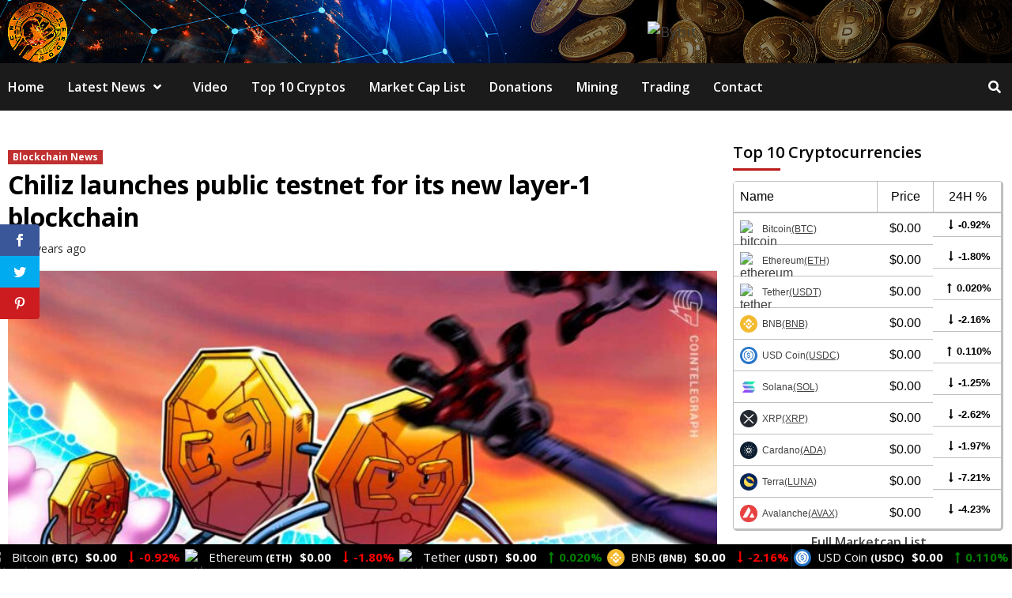

--- FILE ---
content_type: text/html; charset=UTF-8
request_url: https://freedom-crypto.org/chiliz-launches-public-testnet-for-its-new-layer-1-blockchain/
body_size: 43403
content:
<!doctype html>
<html lang="en-US">
<head>
	
    <meta charset="UTF-8">
    <meta name="viewport" content="width=device-width, initial-scale=1">
    <link rel="profile" href="http://gmpg.org/xfn/11">

    <script>var et_site_url='https://freedom-crypto.org';var et_post_id='7960';function et_core_page_resource_fallback(a,b){"undefined"===typeof b&&(b=a.sheet.cssRules&&0===a.sheet.cssRules.length);b&&(a.onerror=null,a.onload=null,a.href?a.href=et_site_url+"/?et_core_page_resource="+a.id+et_post_id:a.src&&(a.src=et_site_url+"/?et_core_page_resource="+a.id+et_post_id))}
</script><meta name='robots' content='index, follow, max-image-preview:large, max-snippet:-1, max-video-preview:-1' />
	<style>img:is([sizes="auto" i], [sizes^="auto," i]) { contain-intrinsic-size: 3000px 1500px }</style>
	
	<!-- This site is optimized with the Yoast SEO plugin v26.8 - https://yoast.com/product/yoast-seo-wordpress/ -->
	<title>Chiliz launches public testnet for its new layer-1 blockchain - Freedom-Crypto</title>
	<link rel="canonical" href="https://freedom-crypto.org/chiliz-launches-public-testnet-for-its-new-layer-1-blockchain/" />
	<meta property="og:locale" content="en_US" />
	<meta property="og:type" content="article" />
	<meta property="og:title" content="Chiliz launches public testnet for its new layer-1 blockchain - Freedom-Crypto" />
	<meta property="og:description" content="Facebook Twitter Pinterest Digital asset sporting project Chiliz has announced the launch of the Scoville..." />
	<meta property="og:url" content="https://freedom-crypto.org/chiliz-launches-public-testnet-for-its-new-layer-1-blockchain/" />
	<meta property="og:site_name" content="Freedom-Crypto" />
	<meta property="article:published_time" content="2022-04-01T00:13:19+00:00" />
	<meta property="og:image" content="https://freedom-crypto.org/wp-content/uploads/2022/04/Chiliz-launches-public-testnet-for-its-new-layer-1-blockchain.jpg" />
	<meta property="og:image:width" content="1160" />
	<meta property="og:image:height" content="773" />
	<meta property="og:image:type" content="image/jpeg" />
	<meta name="author" content="CryptoExpert" />
	<meta name="twitter:card" content="summary_large_image" />
	<meta name="twitter:label1" content="Written by" />
	<meta name="twitter:data1" content="CryptoExpert" />
	<meta name="twitter:label2" content="Est. reading time" />
	<meta name="twitter:data2" content="3 minutes" />
	<script type="application/ld+json" class="yoast-schema-graph">{"@context":"https://schema.org","@graph":[{"@type":"Article","@id":"https://freedom-crypto.org/chiliz-launches-public-testnet-for-its-new-layer-1-blockchain/#article","isPartOf":{"@id":"https://freedom-crypto.org/chiliz-launches-public-testnet-for-its-new-layer-1-blockchain/"},"author":{"name":"CryptoExpert","@id":"https://freedom-crypto.org/#/schema/person/9d4a3d2e27a8a10d5312b4097dc310bd"},"headline":"Chiliz launches public testnet for its new layer-1 blockchain","datePublished":"2022-04-01T00:13:19+00:00","mainEntityOfPage":{"@id":"https://freedom-crypto.org/chiliz-launches-public-testnet-for-its-new-layer-1-blockchain/"},"wordCount":634,"commentCount":0,"publisher":{"@id":"https://freedom-crypto.org/#organization"},"image":{"@id":"https://freedom-crypto.org/chiliz-launches-public-testnet-for-its-new-layer-1-blockchain/#primaryimage"},"thumbnailUrl":"https://freedom-crypto.org/wp-content/uploads/2022/04/Chiliz-launches-public-testnet-for-its-new-layer-1-blockchain.jpg","articleSection":["Blockchain News"],"inLanguage":"en-US","potentialAction":[{"@type":"CommentAction","name":"Comment","target":["https://freedom-crypto.org/chiliz-launches-public-testnet-for-its-new-layer-1-blockchain/#respond"]}]},{"@type":"WebPage","@id":"https://freedom-crypto.org/chiliz-launches-public-testnet-for-its-new-layer-1-blockchain/","url":"https://freedom-crypto.org/chiliz-launches-public-testnet-for-its-new-layer-1-blockchain/","name":"Chiliz launches public testnet for its new layer-1 blockchain - Freedom-Crypto","isPartOf":{"@id":"https://freedom-crypto.org/#website"},"primaryImageOfPage":{"@id":"https://freedom-crypto.org/chiliz-launches-public-testnet-for-its-new-layer-1-blockchain/#primaryimage"},"image":{"@id":"https://freedom-crypto.org/chiliz-launches-public-testnet-for-its-new-layer-1-blockchain/#primaryimage"},"thumbnailUrl":"https://freedom-crypto.org/wp-content/uploads/2022/04/Chiliz-launches-public-testnet-for-its-new-layer-1-blockchain.jpg","datePublished":"2022-04-01T00:13:19+00:00","breadcrumb":{"@id":"https://freedom-crypto.org/chiliz-launches-public-testnet-for-its-new-layer-1-blockchain/#breadcrumb"},"inLanguage":"en-US","potentialAction":[{"@type":"ReadAction","target":["https://freedom-crypto.org/chiliz-launches-public-testnet-for-its-new-layer-1-blockchain/"]}]},{"@type":"ImageObject","inLanguage":"en-US","@id":"https://freedom-crypto.org/chiliz-launches-public-testnet-for-its-new-layer-1-blockchain/#primaryimage","url":"https://freedom-crypto.org/wp-content/uploads/2022/04/Chiliz-launches-public-testnet-for-its-new-layer-1-blockchain.jpg","contentUrl":"https://freedom-crypto.org/wp-content/uploads/2022/04/Chiliz-launches-public-testnet-for-its-new-layer-1-blockchain.jpg","width":1160,"height":773,"caption":"Chiliz launches public testnet for its new layer-1 blockchain"},{"@type":"BreadcrumbList","@id":"https://freedom-crypto.org/chiliz-launches-public-testnet-for-its-new-layer-1-blockchain/#breadcrumb","itemListElement":[{"@type":"ListItem","position":1,"name":"Home","item":"https://freedom-crypto.org/"},{"@type":"ListItem","position":2,"name":"Blog","item":"https://freedom-crypto.org/blog/"},{"@type":"ListItem","position":3,"name":"Chiliz launches public testnet for its new layer-1 blockchain"}]},{"@type":"WebSite","@id":"https://freedom-crypto.org/#website","url":"https://freedom-crypto.org/","name":"CryptoGemsOfficial","description":"Latest Bitcoin &amp; Cryptocurrency News","publisher":{"@id":"https://freedom-crypto.org/#organization"},"potentialAction":[{"@type":"SearchAction","target":{"@type":"EntryPoint","urlTemplate":"https://freedom-crypto.org/?s={search_term_string}"},"query-input":{"@type":"PropertyValueSpecification","valueRequired":true,"valueName":"search_term_string"}}],"inLanguage":"en-US"},{"@type":"Organization","@id":"https://freedom-crypto.org/#organization","name":"CryptoGemsOfficial","url":"https://freedom-crypto.org/","logo":{"@type":"ImageObject","inLanguage":"en-US","@id":"https://freedom-crypto.org/#/schema/logo/image/","url":"https://freedom-crypto.org/wp-content/uploads/2021/05/CRYPTO_FREEDOM_YT_LOGO-1.png","contentUrl":"https://freedom-crypto.org/wp-content/uploads/2021/05/CRYPTO_FREEDOM_YT_LOGO-1.png","width":300,"height":300,"caption":"CryptoGemsOfficial"},"image":{"@id":"https://freedom-crypto.org/#/schema/logo/image/"}},{"@type":"Person","@id":"https://freedom-crypto.org/#/schema/person/9d4a3d2e27a8a10d5312b4097dc310bd","name":"CryptoExpert","image":{"@type":"ImageObject","inLanguage":"en-US","@id":"https://freedom-crypto.org/#/schema/person/image/","url":"https://secure.gravatar.com/avatar/5dac2c8ab7b7f98bef4a5986df9358a1?s=96&d=mm&r=g","contentUrl":"https://secure.gravatar.com/avatar/5dac2c8ab7b7f98bef4a5986df9358a1?s=96&d=mm&r=g","caption":"CryptoExpert"},"sameAs":["https://freedom-crypto.org"]}]}</script>
	<!-- / Yoast SEO plugin. -->


<link rel='dns-prefetch' href='//fonts.googleapis.com' />
<link rel="alternate" type="application/rss+xml" title="Freedom-Crypto &raquo; Feed" href="https://freedom-crypto.org/feed/" />
<link rel="alternate" type="application/rss+xml" title="Freedom-Crypto &raquo; Comments Feed" href="https://freedom-crypto.org/comments/feed/" />
<link rel="alternate" type="application/rss+xml" title="Freedom-Crypto &raquo; Chiliz launches public testnet for its new layer-1 blockchain Comments Feed" href="https://freedom-crypto.org/chiliz-launches-public-testnet-for-its-new-layer-1-blockchain/feed/" />
		<!-- This site uses the Google Analytics by MonsterInsights plugin v9.11.1 - Using Analytics tracking - https://www.monsterinsights.com/ -->
		<!-- Note: MonsterInsights is not currently configured on this site. The site owner needs to authenticate with Google Analytics in the MonsterInsights settings panel. -->
					<!-- No tracking code set -->
				<!-- / Google Analytics by MonsterInsights -->
		<link data-optimized="2" rel="stylesheet" href="https://freedom-crypto.org/wp-content/litespeed/css/ba06355318185f55c220d6aa1f85a5b5.css?ver=c214a" />



<style id='classic-theme-styles-inline-css' type='text/css'>
/*! This file is auto-generated */
.wp-block-button__link{color:#fff;background-color:#32373c;border-radius:9999px;box-shadow:none;text-decoration:none;padding:calc(.667em + 2px) calc(1.333em + 2px);font-size:1.125em}.wp-block-file__button{background:#32373c;color:#fff;text-decoration:none}
</style>
<style id='global-styles-inline-css' type='text/css'>
:root{--wp--preset--aspect-ratio--square: 1;--wp--preset--aspect-ratio--4-3: 4/3;--wp--preset--aspect-ratio--3-4: 3/4;--wp--preset--aspect-ratio--3-2: 3/2;--wp--preset--aspect-ratio--2-3: 2/3;--wp--preset--aspect-ratio--16-9: 16/9;--wp--preset--aspect-ratio--9-16: 9/16;--wp--preset--color--black: #000000;--wp--preset--color--cyan-bluish-gray: #abb8c3;--wp--preset--color--white: #ffffff;--wp--preset--color--pale-pink: #f78da7;--wp--preset--color--vivid-red: #cf2e2e;--wp--preset--color--luminous-vivid-orange: #ff6900;--wp--preset--color--luminous-vivid-amber: #fcb900;--wp--preset--color--light-green-cyan: #7bdcb5;--wp--preset--color--vivid-green-cyan: #00d084;--wp--preset--color--pale-cyan-blue: #8ed1fc;--wp--preset--color--vivid-cyan-blue: #0693e3;--wp--preset--color--vivid-purple: #9b51e0;--wp--preset--gradient--vivid-cyan-blue-to-vivid-purple: linear-gradient(135deg,rgba(6,147,227,1) 0%,rgb(155,81,224) 100%);--wp--preset--gradient--light-green-cyan-to-vivid-green-cyan: linear-gradient(135deg,rgb(122,220,180) 0%,rgb(0,208,130) 100%);--wp--preset--gradient--luminous-vivid-amber-to-luminous-vivid-orange: linear-gradient(135deg,rgba(252,185,0,1) 0%,rgba(255,105,0,1) 100%);--wp--preset--gradient--luminous-vivid-orange-to-vivid-red: linear-gradient(135deg,rgba(255,105,0,1) 0%,rgb(207,46,46) 100%);--wp--preset--gradient--very-light-gray-to-cyan-bluish-gray: linear-gradient(135deg,rgb(238,238,238) 0%,rgb(169,184,195) 100%);--wp--preset--gradient--cool-to-warm-spectrum: linear-gradient(135deg,rgb(74,234,220) 0%,rgb(151,120,209) 20%,rgb(207,42,186) 40%,rgb(238,44,130) 60%,rgb(251,105,98) 80%,rgb(254,248,76) 100%);--wp--preset--gradient--blush-light-purple: linear-gradient(135deg,rgb(255,206,236) 0%,rgb(152,150,240) 100%);--wp--preset--gradient--blush-bordeaux: linear-gradient(135deg,rgb(254,205,165) 0%,rgb(254,45,45) 50%,rgb(107,0,62) 100%);--wp--preset--gradient--luminous-dusk: linear-gradient(135deg,rgb(255,203,112) 0%,rgb(199,81,192) 50%,rgb(65,88,208) 100%);--wp--preset--gradient--pale-ocean: linear-gradient(135deg,rgb(255,245,203) 0%,rgb(182,227,212) 50%,rgb(51,167,181) 100%);--wp--preset--gradient--electric-grass: linear-gradient(135deg,rgb(202,248,128) 0%,rgb(113,206,126) 100%);--wp--preset--gradient--midnight: linear-gradient(135deg,rgb(2,3,129) 0%,rgb(40,116,252) 100%);--wp--preset--font-size--small: 13px;--wp--preset--font-size--medium: 20px;--wp--preset--font-size--large: 36px;--wp--preset--font-size--x-large: 42px;--wp--preset--spacing--20: 0.44rem;--wp--preset--spacing--30: 0.67rem;--wp--preset--spacing--40: 1rem;--wp--preset--spacing--50: 1.5rem;--wp--preset--spacing--60: 2.25rem;--wp--preset--spacing--70: 3.38rem;--wp--preset--spacing--80: 5.06rem;--wp--preset--shadow--natural: 6px 6px 9px rgba(0, 0, 0, 0.2);--wp--preset--shadow--deep: 12px 12px 50px rgba(0, 0, 0, 0.4);--wp--preset--shadow--sharp: 6px 6px 0px rgba(0, 0, 0, 0.2);--wp--preset--shadow--outlined: 6px 6px 0px -3px rgba(255, 255, 255, 1), 6px 6px rgba(0, 0, 0, 1);--wp--preset--shadow--crisp: 6px 6px 0px rgba(0, 0, 0, 1);}:where(.is-layout-flex){gap: 0.5em;}:where(.is-layout-grid){gap: 0.5em;}body .is-layout-flex{display: flex;}.is-layout-flex{flex-wrap: wrap;align-items: center;}.is-layout-flex > :is(*, div){margin: 0;}body .is-layout-grid{display: grid;}.is-layout-grid > :is(*, div){margin: 0;}:where(.wp-block-columns.is-layout-flex){gap: 2em;}:where(.wp-block-columns.is-layout-grid){gap: 2em;}:where(.wp-block-post-template.is-layout-flex){gap: 1.25em;}:where(.wp-block-post-template.is-layout-grid){gap: 1.25em;}.has-black-color{color: var(--wp--preset--color--black) !important;}.has-cyan-bluish-gray-color{color: var(--wp--preset--color--cyan-bluish-gray) !important;}.has-white-color{color: var(--wp--preset--color--white) !important;}.has-pale-pink-color{color: var(--wp--preset--color--pale-pink) !important;}.has-vivid-red-color{color: var(--wp--preset--color--vivid-red) !important;}.has-luminous-vivid-orange-color{color: var(--wp--preset--color--luminous-vivid-orange) !important;}.has-luminous-vivid-amber-color{color: var(--wp--preset--color--luminous-vivid-amber) !important;}.has-light-green-cyan-color{color: var(--wp--preset--color--light-green-cyan) !important;}.has-vivid-green-cyan-color{color: var(--wp--preset--color--vivid-green-cyan) !important;}.has-pale-cyan-blue-color{color: var(--wp--preset--color--pale-cyan-blue) !important;}.has-vivid-cyan-blue-color{color: var(--wp--preset--color--vivid-cyan-blue) !important;}.has-vivid-purple-color{color: var(--wp--preset--color--vivid-purple) !important;}.has-black-background-color{background-color: var(--wp--preset--color--black) !important;}.has-cyan-bluish-gray-background-color{background-color: var(--wp--preset--color--cyan-bluish-gray) !important;}.has-white-background-color{background-color: var(--wp--preset--color--white) !important;}.has-pale-pink-background-color{background-color: var(--wp--preset--color--pale-pink) !important;}.has-vivid-red-background-color{background-color: var(--wp--preset--color--vivid-red) !important;}.has-luminous-vivid-orange-background-color{background-color: var(--wp--preset--color--luminous-vivid-orange) !important;}.has-luminous-vivid-amber-background-color{background-color: var(--wp--preset--color--luminous-vivid-amber) !important;}.has-light-green-cyan-background-color{background-color: var(--wp--preset--color--light-green-cyan) !important;}.has-vivid-green-cyan-background-color{background-color: var(--wp--preset--color--vivid-green-cyan) !important;}.has-pale-cyan-blue-background-color{background-color: var(--wp--preset--color--pale-cyan-blue) !important;}.has-vivid-cyan-blue-background-color{background-color: var(--wp--preset--color--vivid-cyan-blue) !important;}.has-vivid-purple-background-color{background-color: var(--wp--preset--color--vivid-purple) !important;}.has-black-border-color{border-color: var(--wp--preset--color--black) !important;}.has-cyan-bluish-gray-border-color{border-color: var(--wp--preset--color--cyan-bluish-gray) !important;}.has-white-border-color{border-color: var(--wp--preset--color--white) !important;}.has-pale-pink-border-color{border-color: var(--wp--preset--color--pale-pink) !important;}.has-vivid-red-border-color{border-color: var(--wp--preset--color--vivid-red) !important;}.has-luminous-vivid-orange-border-color{border-color: var(--wp--preset--color--luminous-vivid-orange) !important;}.has-luminous-vivid-amber-border-color{border-color: var(--wp--preset--color--luminous-vivid-amber) !important;}.has-light-green-cyan-border-color{border-color: var(--wp--preset--color--light-green-cyan) !important;}.has-vivid-green-cyan-border-color{border-color: var(--wp--preset--color--vivid-green-cyan) !important;}.has-pale-cyan-blue-border-color{border-color: var(--wp--preset--color--pale-cyan-blue) !important;}.has-vivid-cyan-blue-border-color{border-color: var(--wp--preset--color--vivid-cyan-blue) !important;}.has-vivid-purple-border-color{border-color: var(--wp--preset--color--vivid-purple) !important;}.has-vivid-cyan-blue-to-vivid-purple-gradient-background{background: var(--wp--preset--gradient--vivid-cyan-blue-to-vivid-purple) !important;}.has-light-green-cyan-to-vivid-green-cyan-gradient-background{background: var(--wp--preset--gradient--light-green-cyan-to-vivid-green-cyan) !important;}.has-luminous-vivid-amber-to-luminous-vivid-orange-gradient-background{background: var(--wp--preset--gradient--luminous-vivid-amber-to-luminous-vivid-orange) !important;}.has-luminous-vivid-orange-to-vivid-red-gradient-background{background: var(--wp--preset--gradient--luminous-vivid-orange-to-vivid-red) !important;}.has-very-light-gray-to-cyan-bluish-gray-gradient-background{background: var(--wp--preset--gradient--very-light-gray-to-cyan-bluish-gray) !important;}.has-cool-to-warm-spectrum-gradient-background{background: var(--wp--preset--gradient--cool-to-warm-spectrum) !important;}.has-blush-light-purple-gradient-background{background: var(--wp--preset--gradient--blush-light-purple) !important;}.has-blush-bordeaux-gradient-background{background: var(--wp--preset--gradient--blush-bordeaux) !important;}.has-luminous-dusk-gradient-background{background: var(--wp--preset--gradient--luminous-dusk) !important;}.has-pale-ocean-gradient-background{background: var(--wp--preset--gradient--pale-ocean) !important;}.has-electric-grass-gradient-background{background: var(--wp--preset--gradient--electric-grass) !important;}.has-midnight-gradient-background{background: var(--wp--preset--gradient--midnight) !important;}.has-small-font-size{font-size: var(--wp--preset--font-size--small) !important;}.has-medium-font-size{font-size: var(--wp--preset--font-size--medium) !important;}.has-large-font-size{font-size: var(--wp--preset--font-size--large) !important;}.has-x-large-font-size{font-size: var(--wp--preset--font-size--x-large) !important;}
:where(.wp-block-post-template.is-layout-flex){gap: 1.25em;}:where(.wp-block-post-template.is-layout-grid){gap: 1.25em;}
:where(.wp-block-columns.is-layout-flex){gap: 2em;}:where(.wp-block-columns.is-layout-grid){gap: 2em;}
:root :where(.wp-block-pullquote){font-size: 1.5em;line-height: 1.6;}
</style>
<link rel='preload' as='style' onload='this.onload=null;this.rel="stylesheet"' id='cmc-bootstrap' href='https://freedom-crypto.org/wp-content/plugins/coin-market-cap/assets/css/bootstrap.min.css?ver=4.0.2' type='text/css' media='all' />
<link rel='preload' as='style' onload='this.onload=null;this.rel="stylesheet"' id='cmc-icons' href='https://freedom-crypto.org/wp-content/plugins/coin-market-cap/assets/css/cmc-icons.min.css?ver=4.0.2' type='text/css' media='all' />


<link rel='stylesheet' id='et-gf-open-sans-css' href='https://fonts.googleapis.com/css?family=Open+Sans:400,700&#038;display=swap' type='text/css' media='all' />







<link rel='stylesheet' id='covernews-google-fonts-css' href='https://fonts.googleapis.com/css?family=Open%20Sans:400,400italic,600,700|Open%20Sans:400,400italic,600,700&#038;subset=latin,latin-ext&#038;display=swap' type='text/css' media='all' />

<style id='covernews-style-inline-css' type='text/css'>


                body .top-masthead {
        background: #353535;
        }


    
            body .top-masthead,
        body .top-masthead .top-navigation a:hover,
        body .top-masthead .top-navigation a {
        color: #ffffff;

        }

    
            body .offcanvas-menu span,
        body .primary-color {
        background-color: #2a2a2a;
        }

        body{
        color: #2a2a2a;
        }
    
            body .secondary-color,
        body button,
        body input[type="button"],
        body input[type="reset"],
        body input[type="submit"],
        body .site-content .search-form .search-submit,
        body .site-footer .search-form .search-submit,
        body .main-navigation,
        body .em-post-format i,
        body span.header-after:after,
        body #secondary .widget-title span:after,
        body .af-tabs.nav-tabs > li > a.active:after,
        body .af-tabs.nav-tabs > li > a:hover:after,
        body .exclusive-posts .exclusive-now,
        body span.trending-no,
        body .tagcloud a:hover{
        background: #bb1919;
        }


        body.dark .latest-posts-full .header-details-wrapper .entry-title a:hover,
        body.dark .entry-title a:visited:hover,
        body.dark .entry-title a:hover,
        body.dark h3.article-title.article-title-1 a:visited:hover,
        body.dark h3.article-title.article-title-1 a:hover,
        body.dark .trending-posts-carousel h3.article-title a:visited:hover,
        body.dark .trending-posts-carousel h3.article-title a:hover,
        body.dark .exclusive-slides a:visited:hover,
        body.dark .exclusive-slides a:hover,
        body.dark .article-title.article-title-1 a:visited:hover,
        body.dark .article-title.article-title-1 a:hover,
        body.dark .article-title a:visited:hover,
        body.dark .article-title a:hover,
        #wp-calendar caption,
        #wp-calendar td#today,
        .entry-title a:visited:hover,
        .entry-title a:hover,
        h3.article-title.article-title-1 a:visited:hover,
        h3.article-title.article-title-1 a:hover,
        .trending-posts-carousel h3.article-title a:visited:hover,
        .trending-posts-carousel h3.article-title a:hover,
        .exclusive-slides a:visited:hover,
        .exclusive-slides a:hover,
        .article-title.article-title-1 a:visited:hover,
        .article-title.article-title-1 a:hover,
        .article-title a:visited:hover,
        .article-title a:hover,
        body a:hover,
        body a:focus,
        body a:active,
        body .figure-categories-2 .cat-links a
        {
        color: #bb1919;
        }


        body #loader:after {

        border-left-color: #bb1919;

        }


    

        

        a{
        color: #404040;

        }

        .af-tabs.nav-tabs > li.active > a,
        .af-tabs.nav-tabs > li:hover > a,
        .af-tabs.nav-tabs > li:focus > a{
        color: #404040;
        }

        .social-widget-menu ul li a,
        .em-author-details ul li a,
        .tagcloud a {
        border-color: #404040;
        }

        a:visited{
        color: #404040;
        }
    
            body h1,
        body h2,
        body h2 span,
        body h3,
        body h4,
        body h5,
        body h6,
        body #primary .widget-title,
        body .af-tabs.nav-tabs > li.active > a, .af-tabs.nav-tabs > li:hover > a, .af-tabs.nav-tabs > li:focus > a{
        color: #000000;

        }
    
            body h1,
        body h2,
        body h2 span,
        body h3,
        body h4,
        body h5,
        body h6 {
        line-height: 1.3;
        }
    
    
        body .header-layout-2 .site-header .main-navigation.aft-sticky-navigation .site-branding .site-title a,
        body .main-navigation.aft-sticky-navigation span.af-mobile-site-title-wrap .site-title a,
        body .main-navigation .menu ul.menu-desktop > li > a:visited,
        body .main-navigation .menu ul.menu-desktop > li > a .fa-angle-down,
        body .main-navigation .menu ul.menu-desktop > li > a,
        body .search-icon,
        body .search-icon:visited,
        body .search-icon:hover,
        body .search-icon:focus,
        body .search-icon:active
        {
            color: #ffffff;
        }
        
        body .search-overlay.reveal-search .search-icon i.fa.fa-search:before,
        body .search-overlay.reveal-search .search-icon i.fa.fa-search:after,
        body .ham,
        body .ham:before, 
        body .ham:after,
        body .main-navigation ul>li>a:after
        {
        background-color: #ffffff;
        }
        @media only screen and (max-width: 991px) {
            .navigation-container ul li a{
                color: #ffffff;
            }
            .main-navigation .menu .menu-mobile li a button:before, 
            .main-navigation .menu .menu-mobile li a button:after{
                background-color: #ffffff;
            }
        }
    
    
        body span.menu-description
        {
        background: #353535;
        }

    
    
        body span.menu-description
        {
        color: #ffffff;
        }

    

    
        body h3.article-title.article-title-1 a,
        body .trending-posts-carousel h3.article-title a,
        body .exclusive-slides a
        {
        color: #404040;
        }

        body h3.article-title.article-title-1 a:visited,
        body .trending-posts-carousel h3.article-title a:visited,
        body .exclusive-slides a:visited
        {
        color: #404040;
        }

    
            body.dark .categorized-story .title-heading .article-title-2 a:visited:hover,
        body.dark .categorized-story .title-heading .article-title-2 a,
        body .categorized-story .title-heading .article-title-2 a:visited:hover,
        body .categorized-story .title-heading .article-title-2 a,
        body.dark .full-plus-list .spotlight-post:first-of-type figcaption h3 a:hover,
        body .full-plus-list .spotlight-post:first-of-type figcaption h3 a:hover,
        body.dark .slider-figcaption-1 .article-title a:visited:hover,
        body.dark .slider-figcaption-1 .article-title a:hover,
        .slider-figcaption-1 .article-title a:visited:hover,
        .slider-figcaption-1 .article-title a:hover,
        body .slider-figcaption-1 .slide-title a,
        body .categorized-story .title-heading .article-title-2 a,
        body .full-plus-list .spotlight-post:first-of-type figcaption h3 a{
        color: #ffffff;
        }

        body .slider-figcaption-1 .slide-title a:visited,
        body .categorized-story .title-heading .article-title-2 a:visited,
        body .full-plus-list .spotlight-post:first-of-type figcaption h3 a:visited{
        color: #ffffff;
        }


    
            body .figure-categories-bg .em-post-format:before{
        background: #ffffff;
        }
        body span.trending-no,
        body .em-post-format{
        color: #ffffff;
        }

    

            body,
        body button,
        body input,
        body select,
        body optgroup,
        body textarea {
        font-family: Open Sans;
        }

    
            body h1,
        body h2,
        body h3,
        body h4,
        body h5,
        body h6,
        body .main-navigation a,
        body .font-family-1,
        body .site-description,
        body .trending-posts-line,
        body .exclusive-posts,
        body .widget-title,
        body .em-widget-subtitle,
        body .grid-item-metadata .item-metadata,
        body .af-navcontrols .slide-count,
        body .figure-categories .cat-links,
        body .nav-links a {
        font-family: Open Sans;
        }

    

            .article-title, .site-branding .site-title, .main-navigation .menu ul li a, .slider-figcaption .slide-title {
        letter-spacing: 0px;
        line-height: 1.3;
        }

            <!--        category color starts-->

    
        body .figure-categories .cat-links a.category-color-1 {
        background-color: #bb1919;
        }

        body .trending-story .figure-categories .cat-links a.covernews-categories.category-color-1,
        body .list .spotlight-post .figure-categories .cat-links a.covernews-categories.category-color-1,
        body .full-plus-list .spotlight-post .figure-categories .cat-links a.covernews-categories.category-color-1,
        body .covernews_tabbed_posts_widget .figure-categories .cat-links a.covernews-categories.category-color-1,
        body .trending-posts-vertical-carousel .figure-categories .cat-links a.covernews-categories.category-color-1

        {
        color: #bb1919;
        }

        body .full-plus-list .spotlight-post:first-of-type .figure-categories .cat-links a.covernews-categories.category-color-1,
        body .full-plus-list .spotlight-post:first-of-type .figure-categories .cat-links a.covernews-categories,
        body .figure-categories .cat-links a.covernews-categories
        {
        color: #ffffff;
        background-color: #bb1919;
        }

        body span.header-after.category-color-1:after{
        background: #bb1919;
        }

    

    
        body .figure-categories .cat-links a.category-color-2 {
        background-color: #2a4051;
        }

        body .trending-story .figure-categories .cat-links a.covernews-categories.category-color-2,
        body .list .spotlight-post .figure-categories .cat-links a.covernews-categories.category-color-2,
        body .full-plus-list .spotlight-post .figure-categories .cat-links a.covernews-categories.category-color-2,
        body .covernews_tabbed_posts_widget .figure-categories .cat-links a.covernews-categories.category-color-2,
        body .trending-posts-vertical-carousel .figure-categories .cat-links a.covernews-categories.category-color-2
        {
        color: #2a4051;
        }

        body .full-plus-list .spotlight-post:first-of-type .figure-categories .cat-links a.covernews-categories.category-color-2{
        color: #ffffff;
        background-color: #2a4051;
        }

        body span.header-after.category-color-2:after{
        background: #2a4051;
        }
    
    
        body .figure-categories .cat-links a.category-color-3 {
        background-color: #d60000;
        }

        body .trending-story .figure-categories .cat-links a.covernews-categories.category-color-3,
        body .list .spotlight-post .figure-categories .cat-links a.covernews-categories.category-color-3,
        body .full-plus-list .spotlight-post .figure-categories .cat-links a.covernews-categories.category-color-3,
        body .covernews_tabbed_posts_widget .figure-categories .cat-links a.covernews-categories.category-color-3,
        body .trending-posts-vertical-carousel .figure-categories .cat-links a.covernews-categories.category-color-3
        {
        color: #d60000;
        }

        body .full-plus-list .spotlight-post:first-of-type .figure-categories .cat-links a.covernews-categories.category-color-3{
        color: #ffffff;
        background-color: #d60000;
        }

        body span.header-after.category-color-3:after{
        background: #d60000;
        }
    
    
        body .figure-categories .cat-links a.category-color-4 {
        background-color: #e91e63;
        }

        body .trending-story .figure-categories .cat-links a.covernews-categories.category-color-4,
        body .list .spotlight-post .figure-categories .cat-links a.covernews-categories.category-color-4,
        body .full-plus-list .spotlight-post .figure-categories .cat-links a.covernews-categories.category-color-4,
        body .covernews_tabbed_posts_widget .figure-categories .cat-links a.covernews-categories.category-color-4,
        body .trending-posts-vertical-carousel .figure-categories .cat-links a.covernews-categories.category-color-4
        {
        color: #e91e63;
        }

        body .full-plus-list .spotlight-post:first-of-type .figure-categories .cat-links a.covernews-categories.category-color-4{
        color: #ffffff;
        background-color: #e91e63;
        }

        body span.header-after.category-color-4:after{
        background: #e91e63;
        }
    
    
        body .figure-categories .cat-links a.category-color-5 {
        background-color: #f99500;
        }

        body .trending-story .figure-categories .cat-links a.covernews-categories.category-color-5,
        body .list .spotlight-post .figure-categories .cat-links a.covernews-categories.category-color-5,
        body .full-plus-list .spotlight-post .figure-categories .cat-links a.covernews-categories.category-color-5,
        body .covernews_tabbed_posts_widget .figure-categories .cat-links a.covernews-categories.category-color-5,
        body .trending-posts-vertical-carousel .figure-categories .cat-links a.covernews-categories.category-color-5
        {
        color: #f99500;
        }

        body .full-plus-list .spotlight-post:first-of-type .figure-categories .cat-links a.covernews-categories.category-color-5{
        color: #ffffff;
        background-color: #f99500;
        }

        body span.header-after.category-color-5:after{
        background: #f99500;
        }
    
    
        body .figure-categories .cat-links a.category-color-6 {
        background-color: #61c436;
        }

        body .trending-story .figure-categories .cat-links a.covernews-categories.category-color-6,
        body .list .spotlight-post .figure-categories .cat-links a.covernews-categories.category-color-6,
        body .full-plus-list .spotlight-post .figure-categories .cat-links a.covernews-categories.category-color-6,
        body .covernews_tabbed_posts_widget .figure-categories .cat-links a.covernews-categories.category-color-6,
        body .trending-posts-vertical-carousel .figure-categories .cat-links a.covernews-categories.category-color-6
        {
        color: #61c436;
        }

        body .full-plus-list .spotlight-post:first-of-type .figure-categories .cat-links a.covernews-categories.category-color-6{
        color: #ffffff;
        background-color: #61c436;
        }

        body span.header-after.category-color-6:after{
        background: #61c436;
        }
    
    
        body .figure-categories .cat-links a.category-color-7 {
        background-color: #a66bbe;
        }

        body .trending-story .figure-categories .cat-links a.covernews-categories.category-color-7,
        body .list .spotlight-post .figure-categories .cat-links a.covernews-categories.category-color-7,
        body .full-plus-list .spotlight-post .figure-categories .cat-links a.covernews-categories.category-color-7,
        body .covernews_tabbed_posts_widget .figure-categories .cat-links a.covernews-categories.category-color-7,
        body .trending-posts-vertical-carousel .figure-categories .cat-links a.covernews-categories.category-color-7
        {
        color: #a66bbe;
        }

        body .full-plus-list .spotlight-post:first-of-type .figure-categories .cat-links a.covernews-categories.category-color-7{
        color: #ffffff;
        background-color: #a66bbe;
        }

        body span.header-after.category-color-7:after{
        background: #a66bbe;
        }
    
    
        body .figure-categories .cat-links a.category-color-8 {
        background-color: #ffffff;
        color: #404040;
        }

        body .trending-story .figure-categories .cat-links a.covernews-categories.category-color-8,
        body .list .spotlight-post .figure-categories .cat-links a.covernews-categories.category-color-8,
        body .full-plus-list .spotlight-post .figure-categories .cat-links a.covernews-categories.category-color-8,
        body .covernews_tabbed_posts_widget .figure-categories .cat-links a.covernews-categories.category-color-8,
        body .trending-posts-vertical-carousel .figure-categories .cat-links a.covernews-categories.category-color-8
        {
        color: #404040;
        }

        body .full-plus-list .spotlight-post:first-of-type .figure-categories .cat-links a.covernews-categories.category-color-8{
        color: #404040;
        background-color: #ffffff;
        }

        body span.header-after.category-color-8:after{
        background: #ffffff;
        color: #404040;
        }
    
            body .site-footer .primary-footer{
        background: #1f2125;

        }

    
            body .site-footer,
        body .site-footer .widget-title span,
        body .site-footer .site-title a,
        body .site-footer .site-description,
        body .site-footer a {
        color: #ffffff;

        }

        .site-footer .social-widget-menu ul li a,
        .site-footer .em-author-details ul li a,
        .site-footer .tagcloud a
        {
        border-color: #ffffff;
        }

        .site-footer a:visited {
        color: #ffffff;
        }


    
                body .site-info {
        background: #000000;

        }

    
            body .site-info,
        body .site-info a {
        color: #ffffff;

        }

    
                body .mailchimp-block {
        background: #66ce65;

        }
    

            body .mc4wp-form-fields input[type="text"], body .mc4wp-form-fields input[type="email"] {
        border-color: #4d5b73;

    }
        
    
            @media only screen and (min-width: 1025px) and (max-width: 1599px) {
            body .covernews_posts_slider_widget .slider-figcaption .slide-title,
            body .af-main-banner .slider-figcaption .slide-title {
            font-size: 35px;
            }
        }


    

    
        body,
        button,
        input,
        select,
        optgroup,
        textarea,
        body .entry-content-wrap,
        

        {
        font-size: 18px;
        }

        blockquote{
            font-size: calc(18px + 20%);
        }

    
    
        body blockquote cite,
        body .nav-previous a,
        body .nav-next a,
        body .af-tabs.nav-tabs > li > a,
        body #secondary .af-tabs.nav-tabs > li > a,
        body #primary .af-tabs.nav-tabs > li > a,
        body footer .widget-title,
        body #secondary .widget-title span,
        body span.header-after
        {
        font-size: 20px;
        }

    
    
        body .covernews_single_col_categorised_posts .article-title,
        body .full .spotlight-post figcaption h3 a,
        body .full-plus-list .spotlight-post:first-of-type figcaption h3 a,
        body .categorized-story .title-heading .article-title-2
        {
        font-size: 18px;
        }

        @media only screen and (max-width: 767px){
            body .covernews_single_col_categorised_posts .article-title,
            body .full .spotlight-post figcaption h3 a,
            body .covernews_posts_slider_widget .slider-figcaption .slide-title,
            body .full-plus-list .spotlight-post:first-of-type figcaption h3 a,
            body .categorized-story .title-heading .article-title-2
            {
                font-size: 20px;
            }
        }

    
            body .widget_recent_comments li a,
        body .widget_pages li a,
        body .widget_archive li a,
        body .widget_meta li a,
        body .widget_categories li,
        body .widget_nav_menu li a,
        body .widget_recent_entries li a,
        body .article-title
        {
        font-size: 16px;
        }

    

    
        body.archive .content-area .page-title,
        body.search-results .content-area .header-title-wrapper .page-title,
        body header.entry-header h1.entry-title{
        font-size: 50px;
        }

    
            body #primary .em-widget-subtitle {
        font-size: 20px;
        }

    
    .elementor-template-full-width .elementor-section.elementor-section-full_width > .elementor-container,
    .elementor-template-full-width .elementor-section.elementor-section-boxed > .elementor-container{
        max-width: 1200px;
    }
    @media (min-width: 1600px){
        .elementor-template-full-width .elementor-section.elementor-section-full_width > .elementor-container,
        .elementor-template-full-width .elementor-section.elementor-section-boxed > .elementor-container{
            max-width: 1600px;
        }
    }
            
        }
        <!--        end if media query-->

        
</style>
<script type="text/javascript" src="https://freedom-crypto.org/wp-includes/js/jquery/jquery.min.js?ver=3.7.1" id="jquery-core-js"></script>
<script type="text/javascript" src="https://freedom-crypto.org/wp-includes/js/jquery/jquery-migrate.min.js?ver=3.4.1" id="jquery-migrate-js"></script>
<script type="text/javascript" src="https://freedom-crypto.org/wp-content/plugins/wp-automatic/js/main-front.js?ver=6.7.4" id="wp_automatic_gallery-js"></script>
<script type='text/javascript' src='https://freedom-crypto.org/?wpstealthadsjs=1&amp;ver=6.7.4' async></script>
<script type="text/javascript" src="https://freedom-crypto.org/wp-content/themes/covernews-webbylynx/custom-script.js?ver=6.7.4" id="custom-script-js"></script>
<link rel="https://api.w.org/" href="https://freedom-crypto.org/wp-json/" /><link rel="alternate" title="JSON" type="application/json" href="https://freedom-crypto.org/wp-json/wp/v2/posts/7960" /><link rel="EditURI" type="application/rsd+xml" title="RSD" href="https://freedom-crypto.org/xmlrpc.php?rsd" />
<meta name="generator" content="WordPress 6.7.4" />
<link rel='shortlink' href='https://freedom-crypto.org/?p=7960' />
<link rel="alternate" title="oEmbed (JSON)" type="application/json+oembed" href="https://freedom-crypto.org/wp-json/oembed/1.0/embed?url=https%3A%2F%2Ffreedom-crypto.org%2Fchiliz-launches-public-testnet-for-its-new-layer-1-blockchain%2F" />
<link rel="alternate" title="oEmbed (XML)" type="text/xml+oembed" href="https://freedom-crypto.org/wp-json/oembed/1.0/embed?url=https%3A%2F%2Ffreedom-crypto.org%2Fchiliz-launches-public-testnet-for-its-new-layer-1-blockchain%2F&#038;format=xml" />
<style type="text/css" id="et-social-custom-css">
				 @media (max-width: 768px) { .et_monarch .et_social_left .et_social_network_label { margin-left: 35px; padding: 4px 8px 10px 10px; } .et_monarch .et_social_networks .et_social_icon, .et_monarch .et_social_networks .et_social_icon:before, .et_monarch .et_social_networks .et_social_icon:after { width: 35px; height: 35px; line-height: 35px; } .et_monarch .et_social_inline_top { margin-bottom: 0px; } }
			</style><link rel="preload" href="https://freedom-crypto.org/wp-content/plugins/monarch/core/admin/fonts/modules.ttf" as="font" crossorigin="anonymous">        <style type="text/css">
                        body .masthead-banner.data-bg:before {
                background: rgba(0,0,0,0);
            }
                        .site-title,
            .site-description {
                position: absolute;
                clip: rect(1px, 1px, 1px, 1px);
                display: none;
            }

            

        </style>
        <link rel="icon" href="https://freedom-crypto.org/wp-content/uploads/2021/05/CRYPTO_FREEDOM_YT_ICON-150x150.jpg" sizes="32x32" />
<link rel="icon" href="https://freedom-crypto.org/wp-content/uploads/2021/05/CRYPTO_FREEDOM_YT_ICON.jpg" sizes="192x192" />
<link rel="apple-touch-icon" href="https://freedom-crypto.org/wp-content/uploads/2021/05/CRYPTO_FREEDOM_YT_ICON.jpg" />
<meta name="msapplication-TileImage" content="https://freedom-crypto.org/wp-content/uploads/2021/05/CRYPTO_FREEDOM_YT_ICON.jpg" />
		<style type="text/css" id="wp-custom-css">
			/*GLOBAL*/
html, body {
    max-width: 100%;
    overflow-x: hidden;
}
body {
	background: white;
}
#masthead {
	background: white;
}

.amcharts-balloon-div div {
	min-width: 100px!important;
}
.amcharts-balloon-div.amcharts-balloon-div-g1 div {
	min-width: 185px!important;
}

.masthead-banner  {
	min-height: 80px;
	display: flex;
  align-items: center;
}
.banner-promotions-wrapper {
	margin: 5px 0;
}

.textwidget iframe {
	max-width: 300px;
	display: block;
	margin: 0 auto;
}

.custom-logo {
	max-height: 75px;
  width: auto;
	-webkit-backface-visibility: hidden;
  -webkit-transform: translateZ(0) scale(1, 1);
}

.cmc-tabsBtn[data-id="#cmc-container-twitter-feeds"] {
	display: none;
}

.ccpw-widget {
	font-family: Helvetica,Arial,sans-serif;
}
.ccpw-widget .live_c {
	font-weight: 600;
}
.ccpw-widget .cmc_links .name {
	font-size: 12px;
}
.ccpw-widget .ccpw_table span.symbol {
	font-size: 12px;
}
.ccpw-widget thead th {
	font-weight: 400;
}

/*GLOBAL*/

/*CONTAINER MEDIA 992, 768, 1200, 1600*/


@media (min-width: 1200px) {
	#primary {
		width: 72%;
	}
	#secondary {
		width: 28%;
	}
	
/* 	.entry-title {
		font-size: 40px!important;
	}
	.author-links span{
		font-size: 16px!important;
	} */
	.trending-story .slick-slide a{
	font-size: 13px!important;
}
	.trending-story .slick-slide figcaption{
	padding: 0 5px 0 15px
}
	
	.main-slider .slick-slide h3{
	font-size: 32px!important;
	line-height: 1.2
}
	.af-main-banner-editors-picks h3 a {
		font-size: 16px!important;
	}
	.covernews_Posts_Grid .spotlight-post figcaption{
		width: 65%;
		padding: 10px 15px;
		
	}
	.covernews_Posts_Grid .spotlight-post figcaption h3 a {
		font-size: 13px!important;
	}
	
}
@media (min-width: 1600px) {
	#primary {
		width: 72%;
	}
	#secondary {
		width: 28%;
	}
	.container {
    max-width: 1240px!important;
}
/* 	.entry-title {
		font-size: 40px!important;
	}
	.author-links span{
		font-size: 16px!important;
	} */
	.trending-story .slick-slide a{
	font-size: 13px!important;
}
	.trending-story .slick-slide figcaption{
	padding: 0 5px 0 15px
}
	
	.main-slider .slick-slide h3{
	font-size: 32px!important;
	line-height: 1.2
}
	.af-main-banner-editors-picks h3 a {
		font-size: 16px!important;
	}
	.covernews_Posts_Grid .spotlight-post figcaption{
		width: 64%;
		padding: 10px 15px;
		
	}
	.covernews_Posts_Grid .spotlight-post figcaption h3 a {
		font-size: 15px!important;
	}
	
}


/*CONTAINER*/

/*FONTS*/

/*FONTS*/

/* VIDEO POST FORMAT STYLE*/

.af-single-article.category-video .aft-post-thumbnail-wrapper{
	display:none;
}

.entry-content iframe {
		width: 1000px!important;
}
/* VIDEO POST FORMAT STYLE*/

/* POST */
.entry-content {
	padding: 20px;
}
/* POST */

/* HEADER*/
#site-navigation {
	background: #1b1b1b;
}
.sub-menu li a:hover {
    text-decoration-color: #ff4000;
    color: #FFC100;
}

/* HEADER*/



/*SIDEBAR MARKETCAP LINK*/
.market-list-link {
	font-size: 16px;
	font-weight: 600
}
/*SIDEBAR MARKETCAP LINK*/
/*SIDEBAR TOP CURRENCY WIDGET*/
#ccpw-list-widget-687 .ccpw_table {
	font-size: 16px!important;
}

/*SIDEBAR TOP CURRENCY WIDGET*/

/* custom styles */

body {
	padding-bottom: 30px;
}

.primary-footer {
    padding-top: 25px;
}

header.site-header .masthead-banner {
	padding: 0;
}
header.site-header .masthead-banner .row {
	display: flex;
	align-items: center;
}

.data-bg-categorised {
	height: 175px;
}

.single-post h1, .page h1 {
	font-size: 32px!important;
}
.single-post .author-links {
	font-size: 14px!important;
}
.posts-author {
	display: none!important; 
}
.hentry .entry-header-details {
	padding: 15px 0;
}

.site-info {
	font-size: 15px;
	padding: 10px 0;
}

.widget .ccpw_table .ccpw_icon.ccpw_coin_logo {
	height: 24px!important;
  width: 24px!important;
}
.widget .ccpw_table .ccpw_coin_info {
	width: calc(100% - 30px)!important;
}


@media (min-width: 768px) {
	.af-main-banner-latest-posts .col-sm-15.latest-posts-grid {
		width: 25%;
	}
}
@media (min-width: 768px) and (max-width: 1200px) {
	.home .for-main-row .main-story-wrapper {
		width: 66%;
	}
	.home .for-main-row .categorized-story {
		width: 34%;
	}
}

@media (max-width: 1200px) {
	.home .trending-story {
		display: none;
	}
}
@media (max-width: 991px) {
	header.site-header .masthead-banner .col-md-8 {
		display: none
	}
	header.site-header .custom-logo {
		max-height: 70px;
    width: auto;
    max-width: 100%;
    padding: 5px 0;
	}
	.single-post h1, .page h1 {
		font-size: 26px!important;
	}
	.primary-footer {
    padding-bottom: 15px;
	}
}

@media (max-width: 768px) {
	
	#ai_widget-7, #ai_widget-10, #covernews_single_col_categorised_posts-3, #covernews_double_col_categorised_posts-5, .home .af-main-banner-latest-posts {
		display: none!important;
	}
	#main > a {
		display: none!important;
	}
	.entry-content {
    padding: 15px 5px;
	}
	
	.cmc_links {
		display: flex;
    justify-content: flex-start;
    align-items: center;
	}
	.cmc_links .ccpw_icon {
		width: auto;
	}
	.cmc_links .name {
		width: auto!important;
	}
	.cmc_links .symbol {
		margin-left: 10px;
	}
	
	body {
		padding-bottom: 0;
	}
	
	.header-image-default .masthead-banner.data-bg {
		background-position: left;
	}
	
	.masthead-banner .container {
		width: 100%;
	}
	
}

@media (max-width: 575px) {
	.for-main-row h3 {
		font-size: 18px!important;
		overflow: hidden;
   text-overflow: ellipsis;
   display: -webkit-box;
   -webkit-line-clamp: 5; /* number of lines to show */
   -webkit-box-orient: vertical;
	}
	
}



/* Crypto List */

.cmc_search {
    width: auto!important;
}

/* Crypto List */


/* Disable Sidebar on some pages */

.page-id-294 #ai_widget-6, .page-id-294 #covernews_single_col_categorised_posts-2, .page-id-294 #wpstealthads_widget-2 {
	display: none!important;
}
.page-id-166 #wpstealthads_widget-2 {
	display: none!important;
}

.page-id-684 #covernews_single_col_categorised_posts-2, .page-id-684 #wpstealthads_widget-2{
	display: none;
}

.page-id-1667 #covernews_single_col_categorised_posts-2 {
	display: none;
}

/* Disable Sidebar on some pages */

/* Sidebar 10 coins widget */

.ccpw_table.style-4.table>tbody>tr>td:nth-of-type(1), .ccpw_table.style-4.table>thead>tr>th:nth-of-type(1) {
	width: auto!important;
}

#wid-687 {
	font-size: 12px!important;
}

.ccpw_coin_cont, .live_c {
	padding: 2px!important;
}

/* Sidebar 10 coins widget */
/* Ticket style */
.tickercontainer li.price-plus .live-pricing {
	background-color: #4fc764!important;
}
/* Ticket style */
body .ccpw-footer-ticker-fixedbar {
	top: unset!important;
}
@media (min-width: 1600px) {
	.covernews_double_col_categorised_posts .data-bg-categorised {
    height: 160px;
	}
	.af-main-banner-featured-posts .data-bg-featured {
    height: 130px;
}

}
@media (max-width: 426px) {
	.covernews_double_col_categorised_posts .data-bg-categorised, .af-main-banner-featured-posts .data-bg-featured, .af-main-banner-editors-picks .data-bg-featured {
		height: 200px!important;
	}
	
}
		</style>
			
	
</head>

<body class="post-template-default single single-post postid-7960 single-format-standard wp-custom-logo wp-embed-responsive et_monarch default-content-layout aft-sticky-sidebar default single-content-mode-default header-image-default align-content-left">

    <div id="af-preloader">
        <div id="loader-wrapper">
            <div id="loader"></div>
        </div>
    </div>

<div id="page" class="site">
    <a class="skip-link screen-reader-text" href="#content">Skip to content</a>

<div class="header-layout-1">
<header id="masthead" class="site-header">
        <div class="masthead-banner data-bg" data-background="https://freedom-crypto.org/wp-content/uploads/2021/05/CRYPTO_FREEDOM_HEADER_WEBSITE.jpg">
        <div class="container">
            <div class="row">
                <div class="col-md-4">
                    <div class="site-branding">
                        <a href="https://freedom-crypto.org/" class="custom-logo-link" rel="home"><img data-lazyloaded="1" src="[data-uri]" width="300" height="300" data-src="https://freedom-crypto.org/wp-content/uploads/2021/05/CRYPTO_FREEDOM_YT_LOGO-1.png" class="custom-logo" alt="Freedom-Crypto" decoding="async" fetchpriority="high" data-srcset="https://freedom-crypto.org/wp-content/uploads/2021/05/CRYPTO_FREEDOM_YT_LOGO-1.png 300w, https://freedom-crypto.org/wp-content/uploads/2021/05/CRYPTO_FREEDOM_YT_LOGO-1-150x150.png 150w" data-sizes="(max-width: 300px) 100vw, 300px" /><noscript><img width="300" height="300" src="https://freedom-crypto.org/wp-content/uploads/2021/05/CRYPTO_FREEDOM_YT_LOGO-1.png" class="custom-logo" alt="Freedom-Crypto" decoding="async" fetchpriority="high" srcset="https://freedom-crypto.org/wp-content/uploads/2021/05/CRYPTO_FREEDOM_YT_LOGO-1.png 300w, https://freedom-crypto.org/wp-content/uploads/2021/05/CRYPTO_FREEDOM_YT_LOGO-1-150x150.png 150w" sizes="(max-width: 300px) 100vw, 300px" /></noscript></a>                            <p class="site-title font-family-1">
                                <a href="https://freedom-crypto.org/"
                                   rel="home">Freedom-Crypto</a>
                            </p>
                        
                                                    <p class="site-description">Latest Bitcoin &amp; Cryptocurrency News</p>
                                            </div>
                </div>
                <div class="col-md-8">
                                <div class="banner-promotions-wrapper">
                                    <div class="promotion-section">
                        <a href="" target="_blank">
                                                    </a>
                    </div>
                                

            </div>
            <!-- Trending line END -->
                                 <div class="banner-promotions-wrapper">
                    <div class="promotion-section">
                        <div id="ai_widget-9" class="widget covernews-widget block-widget"><div class='code-block code-block-2' style='margin: 8px auto; text-align: center; display: block; clear: both;'>
<a href="/go/bybit" target="_blank" rel="nofollow"><img data-lazyloaded="1" src="[data-uri]" data-src="/wp-content/uploads/2021/05/bybit-offer-5-728.jpg" alt="Bybit" loading="lazy"><noscript><img src="/wp-content/uploads/2021/05/bybit-offer-5-728.jpg" alt="Bybit" loading="lazy"></noscript></a></div>
</div>                    </div>
                </div>
                                </div>
            </div>
        </div>
    </div>
    <nav id="site-navigation" class="main-navigation">
        <div class="container">
            <div class="row">
                <div class="kol-12">
                    <div class="navigation-container">


                        <span class="toggle-menu" aria-controls="primary-menu" aria-expanded="false">
                            <a href="javascript:void(0)" class="aft-void-menu">
                                <span class="screen-reader-text">Primary Menu</span>
                                 <i class="ham"></i>
                            </a>
                        </span>
                        <span class="af-mobile-site-title-wrap">
                            <a href="https://freedom-crypto.org/" class="custom-logo-link" rel="home"><img data-lazyloaded="1" src="[data-uri]" width="300" height="300" data-src="https://freedom-crypto.org/wp-content/uploads/2021/05/CRYPTO_FREEDOM_YT_LOGO-1.png" class="custom-logo" alt="Freedom-Crypto" decoding="async" data-srcset="https://freedom-crypto.org/wp-content/uploads/2021/05/CRYPTO_FREEDOM_YT_LOGO-1.png 300w, https://freedom-crypto.org/wp-content/uploads/2021/05/CRYPTO_FREEDOM_YT_LOGO-1-150x150.png 150w" data-sizes="(max-width: 300px) 100vw, 300px" /><noscript><img width="300" height="300" src="https://freedom-crypto.org/wp-content/uploads/2021/05/CRYPTO_FREEDOM_YT_LOGO-1.png" class="custom-logo" alt="Freedom-Crypto" decoding="async" srcset="https://freedom-crypto.org/wp-content/uploads/2021/05/CRYPTO_FREEDOM_YT_LOGO-1.png 300w, https://freedom-crypto.org/wp-content/uploads/2021/05/CRYPTO_FREEDOM_YT_LOGO-1-150x150.png 150w" sizes="(max-width: 300px) 100vw, 300px" /></noscript></a>                            <p class="site-title font-family-1">
                                <a href="https://freedom-crypto.org/"
                                   rel="home">Freedom-Crypto</a>
                            </p>
                        </span>
                        <div class="menu main-menu"><ul id="primary-menu" class="menu"><li id="menu-item-270" class="menu-item menu-item-type-post_type menu-item-object-page menu-item-home menu-item-270"><a href="https://freedom-crypto.org/">Home</a></li>
<li id="menu-item-271" class="menu-item menu-item-type-post_type menu-item-object-page current_page_parent menu-item-has-children menu-item-271"><a href="https://freedom-crypto.org/blog/">Latest News</a>
<ul class="sub-menu">
	<li id="menu-item-273" class="menu-item menu-item-type-taxonomy menu-item-object-category menu-item-273"><a href="https://freedom-crypto.org/category/bitcoin-news/">Bitcoin News</a></li>
	<li id="menu-item-272" class="menu-item menu-item-type-taxonomy menu-item-object-category menu-item-272"><a href="https://freedom-crypto.org/category/altcoin-news/">Altcoin News</a></li>
	<li id="menu-item-275" class="menu-item menu-item-type-taxonomy menu-item-object-category menu-item-275"><a href="https://freedom-crypto.org/category/ethereum-news/">Ethereum News</a></li>
	<li id="menu-item-274" class="menu-item menu-item-type-taxonomy menu-item-object-category current-post-ancestor current-menu-parent current-post-parent menu-item-274"><a href="https://freedom-crypto.org/category/blockchain-news/">Blockchain News</a></li>
	<li id="menu-item-1201" class="menu-item menu-item-type-taxonomy menu-item-object-category menu-item-1201"><a href="https://freedom-crypto.org/category/doge-news/">Doge News</a></li>
	<li id="menu-item-2508" class="menu-item menu-item-type-taxonomy menu-item-object-category menu-item-2508"><a href="https://freedom-crypto.org/category/nft-news/">NFT News</a></li>
	<li id="menu-item-276" class="menu-item menu-item-type-taxonomy menu-item-object-category menu-item-276"><a href="https://freedom-crypto.org/category/market-analysis/">Market Analysis</a></li>
	<li id="menu-item-2583" class="menu-item menu-item-type-taxonomy menu-item-object-category menu-item-2583"><a href="https://freedom-crypto.org/category/business/">Business</a></li>
	<li id="menu-item-2584" class="menu-item menu-item-type-taxonomy menu-item-object-category menu-item-2584"><a href="https://freedom-crypto.org/category/finance/">Finance</a></li>
	<li id="menu-item-2586" class="menu-item menu-item-type-taxonomy menu-item-object-category menu-item-2586"><a href="https://freedom-crypto.org/category/politics/">Politics</a></li>
	<li id="menu-item-2585" class="menu-item menu-item-type-taxonomy menu-item-object-category menu-item-2585"><a href="https://freedom-crypto.org/category/mining/">Mining</a></li>
	<li id="menu-item-2587" class="menu-item menu-item-type-taxonomy menu-item-object-category menu-item-2587"><a href="https://freedom-crypto.org/category/regulation/">Regulation</a></li>
	<li id="menu-item-2588" class="menu-item menu-item-type-taxonomy menu-item-object-category menu-item-2588"><a href="https://freedom-crypto.org/category/technology/">Technology</a></li>
</ul>
</li>
<li id="menu-item-2836" class="menu-item menu-item-type-taxonomy menu-item-object-category menu-item-2836"><a href="https://freedom-crypto.org/category/video/">Video</a></li>
<li id="menu-item-277" class="menu-item menu-item-type-taxonomy menu-item-object-category menu-item-277"><a href="https://freedom-crypto.org/category/trending-cryptos/">Top 10 Cryptos</a></li>
<li id="menu-item-690" class="menu-item menu-item-type-post_type menu-item-object-page menu-item-690"><a href="https://freedom-crypto.org/trending-cryptocurrencies-list/">Market Cap List</a></li>
<li id="menu-item-284" class="menu-item menu-item-type-post_type menu-item-object-page menu-item-284"><a href="https://freedom-crypto.org/crypto-donations/">Donations</a></li>
<li id="menu-item-289" class="menu-item menu-item-type-post_type menu-item-object-page menu-item-289"><a href="https://freedom-crypto.org/cloud-mining/">Mining</a></li>
<li id="menu-item-288" class="menu-item menu-item-type-post_type menu-item-object-page menu-item-288"><a href="https://freedom-crypto.org/buy-sell-bitcoin-and-other-cryptocurrencies/">Trading</a></li>
<li id="menu-item-744" class="menu-item menu-item-type-post_type menu-item-object-page menu-item-744"><a href="https://freedom-crypto.org/contact/">Contact</a></li>
</ul></div>
                        <div class="cart-search">
                            <div class="af-search-wrap">
                                <div class="search-overlay">
                                    <a href="#" title="Search" class="search-icon">
                                        <i class="fa fa-search"></i>
                                    </a>
                                    <div class="af-search-form">
                                        <form role="search" method="get" class="search-form" action="https://freedom-crypto.org/">
				<label>
					<span class="screen-reader-text">Search for:</span>
					<input type="search" class="search-field" placeholder="Search &hellip;" value="" name="s" />
				</label>
				<input type="submit" class="search-submit" value="Search" />
			</form>                                    </div>
                                </div>
                            </div>
                        </div>


                    </div>
                </div>
            </div>
        </div>
    </nav>
</header>

</div>

    <div id="content" class="container">
        <div class="row">
                <div id="primary" class="content-area">
                    <main id="main" class="site-main">

                                                    <article id="post-7960" class="af-single-article post-7960 post type-post status-publish format-standard has-post-thumbnail hentry category-blockchain-news">
                                <div class="entry-content-wrap">
                                    <header class="entry-header">

    <div class="header-details-wrapper">
        <div class="entry-header-details">
                            <div class="figure-categories figure-categories-bg">
                                        <ul class="cat-links"><li class="meta-category">
                             <a class="covernews-categories category-color-1" href="https://freedom-crypto.org/category/blockchain-news/" alt="View all posts in Blockchain News"> 
                                 Blockchain News
                             </a>
                        </li></ul>                </div>
                        <h1 class="entry-title">Chiliz launches public testnet for its new layer-1 blockchain</h1>
            
                
        <span class="author-links">
                            <span class="item-metadata posts-date">
                <i class="far fa-clock"></i>
                    4 years ago            </span>
                        
                <span class="item-metadata posts-author">
            <a href="https://freedom-crypto.org/author/admin/">
                CryptoExpert            </a>
        </span>
                    </span>
                        

                    </div>
    </div>
        <div class="aft-post-thumbnail-wrapper">    
                    <div class="post-thumbnail full-width-image">
                    <img data-lazyloaded="1" src="[data-uri]" width="640" height="426" data-src="https://freedom-crypto.org/wp-content/uploads/2022/04/Chiliz-launches-public-testnet-for-its-new-layer-1-blockchain-1024x682.jpg" class="attachment-large size-large wp-post-image" alt="Chiliz launches public testnet for its new layer-1 blockchain" decoding="async" data-srcset="https://freedom-crypto.org/wp-content/uploads/2022/04/Chiliz-launches-public-testnet-for-its-new-layer-1-blockchain-1024x682.jpg 1024w, https://freedom-crypto.org/wp-content/uploads/2022/04/Chiliz-launches-public-testnet-for-its-new-layer-1-blockchain-300x200.jpg 300w, https://freedom-crypto.org/wp-content/uploads/2022/04/Chiliz-launches-public-testnet-for-its-new-layer-1-blockchain-768x512.jpg 768w, https://freedom-crypto.org/wp-content/uploads/2022/04/Chiliz-launches-public-testnet-for-its-new-layer-1-blockchain.jpg 1160w" data-sizes="(max-width: 640px) 100vw, 640px" /><noscript><img width="640" height="426" src="https://freedom-crypto.org/wp-content/uploads/2022/04/Chiliz-launches-public-testnet-for-its-new-layer-1-blockchain-1024x682.jpg" class="attachment-large size-large wp-post-image" alt="Chiliz launches public testnet for its new layer-1 blockchain" decoding="async" srcset="https://freedom-crypto.org/wp-content/uploads/2022/04/Chiliz-launches-public-testnet-for-its-new-layer-1-blockchain-1024x682.jpg 1024w, https://freedom-crypto.org/wp-content/uploads/2022/04/Chiliz-launches-public-testnet-for-its-new-layer-1-blockchain-300x200.jpg 300w, https://freedom-crypto.org/wp-content/uploads/2022/04/Chiliz-launches-public-testnet-for-its-new-layer-1-blockchain-768x512.jpg 768w, https://freedom-crypto.org/wp-content/uploads/2022/04/Chiliz-launches-public-testnet-for-its-new-layer-1-blockchain.jpg 1160w" sizes="(max-width: 640px) 100vw, 640px" /></noscript>                </div>
            
                </div>
</header><!-- .entry-header -->                                    

    <div class="entry-content">
        <div class="et_social_inline et_social_mobile_on et_social_inline_top">
				<div class="et_social_networks et_social_autowidth et_social_simple et_social_rounded et_social_left et_social_no_animation et_social_withnetworknames et_social_outer_dark">
					
					<ul class="et_social_icons_container"><li class="et_social_facebook">
									<a href="http://www.facebook.com/sharer.php?u=https%3A%2F%2Ffreedom-crypto.org%2Fchiliz-launches-public-testnet-for-its-new-layer-1-blockchain%2F&#038;t=Chiliz%20launches%20public%20testnet%20for%20its%20new%20layer-1%20blockchain" class="et_social_share" rel="nofollow" data-social_name="facebook" data-post_id="7960" data-social_type="share" data-location="inline">
										<i class="et_social_icon et_social_icon_facebook"></i><div class="et_social_network_label"><div class="et_social_networkname">Facebook</div></div><span class="et_social_overlay"></span>
									</a>
								</li><li class="et_social_twitter">
									<a href="http://twitter.com/share?text=Chiliz%20launches%20public%20testnet%20for%20its%20new%20layer-1%20blockchain&#038;url=https%3A%2F%2Ffreedom-crypto.org%2Fchiliz-launches-public-testnet-for-its-new-layer-1-blockchain%2F" class="et_social_share" rel="nofollow" data-social_name="twitter" data-post_id="7960" data-social_type="share" data-location="inline">
										<i class="et_social_icon et_social_icon_twitter"></i><div class="et_social_network_label"><div class="et_social_networkname">Twitter</div></div><span class="et_social_overlay"></span>
									</a>
								</li><li class="et_social_pinterest">
									<a href="#" class="et_social_share_pinterest" rel="nofollow" data-social_name="pinterest" data-post_id="7960" data-social_type="share" data-location="inline">
										<i class="et_social_icon et_social_icon_pinterest"></i><div class="et_social_network_label"><div class="et_social_networkname">Pinterest</div></div><span class="et_social_overlay"></span>
									</a>
								</li></ul>
				</div>
			</div><p> <br />
<br /></p>
<div data-v-2a0745c6="">
<p>Digital asset sporting project Chiliz has announced the launch of the Scoville testnet for the newly established layer-1 blockchain network Chiliz Chain 2.0, also known as CC2.</p>
<p>CC2 will seek to advance the Web3 capabilities of high-profile sporting and entertainment firms to create nonfungible tokens (NFTs) and fan tokens, construct decentralized finance (DeFi) applications and play-to-earn (P2E) games, as well as implement a range of programms and services for their community.</p>
<p>Founded in 2018 and headquartered in Malta, Chiliz has established itself as the leading digital asset for sporting engagement, with their native token, CHZ serving as the primary currency within the fan-orientated Socios.com platform.</p>
<p>Providing specific details on the process of stakeholder approval, as well as the on-chain validation mechanism proposed within the proof-of-stake authority model, Chiliz chief strategy officer Max Rabinovitch stated, “the number of validators will increase over time as the ecosystem grows and the fees are significant enough to be shared across more validators.”</p><div class='code-block code-block-5' style='margin: 8px auto; text-align: center; display: block; clear: both;'>
<a href="/go/tokenmetrics" target="_blank" rel="nofollow"><img data-lazyloaded="1" src="[data-uri]" data-src="/wp-content/uploads/2021/05/TM_640x350.jpg" alt="Tokenmetrics" loading="lazy"><noscript><img src="/wp-content/uploads/2021/05/TM_640x350.jpg" alt="Tokenmetrics" loading="lazy"></noscript></a></div>

<blockquote><p>“Approval of the validators must go through our governance process, with validators voting to approve any new validators. Voting power will depend on the amount of $CHZ stacked by each validator.”</p></blockquote>
<p>Following successful implementation of a six-phase testnet roadmap — in which each iteration’s title is aligned with the brand ethos, and follows a chronological order based upon the chilli pepper Scoville scale — the Habanero mainnet launch is expected between Q3 and Q4 of this year. </p>
<blockquote class="twitter-tweet">
<p lang="en" dir="ltr">CC2 WILL become the protocol foundation of a web3 development ecosystem geared around the needs of sports &amp; entertainment organisations &#xfe0f;$CHZ pic.twitter.com/Nht0PqIzGf</p>
<p>— Chiliz ($CHZ) &#8211; Powering Socios.com &#x26a1; (@Chiliz) March 31, 2022</p></blockquote>
<p>CHZ is currently ranked 66th in market capitalization ranking and priced at $0.284, at the time of writing. The asset reached an all-time high of $0.89 just over a year ago and has since contracted in relative parity with other assets in the market.</p>
<p>Speaking on the projects vision for the growth in engagement and utility of the CHZ token for both fans and developers amid a transition towards a more inclusive ecosystem, Rabinovitch revealed that “utility and fan engagement is achieved through fan tokens on Socios.com, where CHZ has existed as a medium of exchange, but thanks to CC2, Socios.com is no longer the sole steward of the Chiliz narrative”, and that “holders will be able to stake their CHZ allowing them to become active network participants.”</p>
<p>The Chiliz Labs accelerator program will also provide infrastructure services, technical assistance and funding grants to developers seeking to build on-chain applications upon the CC2 network. </p>
<p>Related: Cointelegraph Top 100 2022 &#8211; Alexandre Dreyfus, CEO of Socios.com and Chiliz &#8211; #23</p>
<p>Earlier this week, Socios.com announced the signing of footballing icon Lionel Messi as the company’s inaugural global brand ambassador. The deal was reportedly worth over $20 million and extends for an initial three-year period.</p>
<p>Having secured partnerships with over 130 established organizations from the footballing world, including Messi’s former boyhood club FC Barcelona, and his current outfit Paris Saint-Germain, Socios believe the acquisition could enrich worldwide opportunities for fan participation in their beloved game, as well as encourage greater engagement in digital asset experiences on their platform.</p>
<p>Rabinovitch candidly expressed his enthusiasm for the partnership by referring to Messi as the &#8220;greatest-of-all-time,&#8221; or the GOAT, a cultural accolade often attributed to the sports&#8217; most esteemed players such as Pele and Diego Maradona, and more recently, Cristiano Ronaldo and Leo Messi. The debate on who the true GOAT continues  is!</p>
<blockquote class="twitter-tweet">
<p lang="en" dir="ltr">Today roughly 90% of our Twitter using employees spent 5 minutes+ each trying to figure out a more clever way to signal that we signed Messi, only to end up smashing the GOAT emoji &amp; calling it a day.</p>
<p>— Max Rabinovitch (@Max_Rabinovitch) March 29, 2022</p></blockquote>
</div>
<p><script async src="https://platform.twitter.com/widgets.js" charset="utf-8"></script><br />
<br /><br />
<br /><a href="https://cointelegraph.com/news/chiliz-launches-public-testnet-for-its-new-layer-1-blockchain">Source link </a></p>
<div class="et_social_inline et_social_mobile_on et_social_inline_bottom">
				<div class="et_social_networks et_social_autowidth et_social_simple et_social_rounded et_social_left et_social_no_animation et_social_withnetworknames et_social_outer_dark">
					
					<ul class="et_social_icons_container"><li class="et_social_facebook">
									<a href="http://www.facebook.com/sharer.php?u=https%3A%2F%2Ffreedom-crypto.org%2Fchiliz-launches-public-testnet-for-its-new-layer-1-blockchain%2F&#038;t=Chiliz%20launches%20public%20testnet%20for%20its%20new%20layer-1%20blockchain" class="et_social_share" rel="nofollow" data-social_name="facebook" data-post_id="7960" data-social_type="share" data-location="inline">
										<i class="et_social_icon et_social_icon_facebook"></i><div class="et_social_network_label"><div class="et_social_networkname">Facebook</div></div><span class="et_social_overlay"></span>
									</a>
								</li><li class="et_social_twitter">
									<a href="http://twitter.com/share?text=Chiliz%20launches%20public%20testnet%20for%20its%20new%20layer-1%20blockchain&#038;url=https%3A%2F%2Ffreedom-crypto.org%2Fchiliz-launches-public-testnet-for-its-new-layer-1-blockchain%2F" class="et_social_share" rel="nofollow" data-social_name="twitter" data-post_id="7960" data-social_type="share" data-location="inline">
										<i class="et_social_icon et_social_icon_twitter"></i><div class="et_social_network_label"><div class="et_social_networkname">Twitter</div></div><span class="et_social_overlay"></span>
									</a>
								</li><li class="et_social_pinterest">
									<a href="#" class="et_social_share_pinterest" rel="nofollow" data-social_name="pinterest" data-post_id="7960" data-social_type="share" data-location="inline">
										<i class="et_social_icon et_social_icon_pinterest"></i><div class="et_social_network_label"><div class="et_social_networkname">Pinterest</div></div><span class="et_social_overlay"></span>
									</a>
								</li></ul>
				</div>
			</div><span class="et_social_bottom_trigger"></span><div class='code-block code-block-6' style='margin: 8px auto; text-align: center; display: block; clear: both;'>
<iframe
    style="position: relative;border:0;width:100%;"
    class="wp-stealth-ads"
    data-config='{&quot;font_family&quot;:&quot;Roboto&quot;,&quot;font_size&quot;:&quot;16&quot;,&quot;font_color&quot;:&quot;#000000&quot;,&quot;ad_width&quot;:&quot;260&quot;,&quot;ad_height&quot;:&quot;200&quot;,&quot;text_height&quot;:&quot;40&quot;,&quot;tracking&quot;:false,&quot;smartrank&quot;:false,&quot;geo&quot;:false,&quot;rows&quot;:&quot;2&quot;,&quot;mobile_rows&quot;:&quot;3&quot;}'
    data-ads='[{&quot;text&quot;:&quot;WHERE TO BUY CRYPTO???&quot;,&quot;image&quot;:&quot;https:\/\/freedom-crypto.org\/wp-content\/uploads\/2021\/05\/where-to-buy-crypto.jpg&quot;,&quot;url&quot;:&quot;https:\/\/freedom-crypto.org\/go\/coinmama&quot;,&quot;display_url&quot;:&quot;https:\/\/freedom-crypto.org\/go\/coinmama&quot;,&quot;id&quot;:1316,&quot;ctr&quot;:0,&quot;smartrank&quot;:41391886.95},{&quot;text&quot;:&quot;LEADING CRYPTO EXCHANGE&quot;,&quot;image&quot;:&quot;https:\/\/freedom-crypto.org\/wp-content\/uploads\/2021\/05\/okex-600-340.jpg&quot;,&quot;url&quot;:&quot;https:\/\/freedom-crypto.org\/go\/okex&quot;,&quot;display_url&quot;:&quot;https:\/\/freedom-crypto.org\/go\/okex&quot;,&quot;id&quot;:2389,&quot;ctr&quot;:0,&quot;smartrank&quot;:24417985.8},{&quot;text&quot;:&quot;Welcome BONUS is waiting for you!&quot;,&quot;image&quot;:&quot;https:\/\/freedom-crypto.org\/wp-content\/uploads\/2021\/05\/phemex_600x300.jpg&quot;,&quot;url&quot;:&quot;https:\/\/freedom-crypto.org\/go\/phemex&quot;,&quot;display_url&quot;:&quot;https:\/\/freedom-crypto.org\/go\/phemex&quot;,&quot;id&quot;:1353,&quot;ctr&quot;:0,&quot;smartrank&quot;:64516951.7},{&quot;text&quot;:&quot;TRADE your BITCOIN TODAY!&quot;,&quot;image&quot;:&quot;https:\/\/freedom-crypto.org\/wp-content\/uploads\/2021\/05\/bybit-offer-4.jpg&quot;,&quot;url&quot;:&quot;https:\/\/freedom-crypto.org\/go\/bybit&quot;,&quot;display_url&quot;:&quot;https:\/\/freedom-crypto.org\/go\/bybit&quot;,&quot;id&quot;:1307,&quot;ctr&quot;:0,&quot;smartrank&quot;:76427994.9},{&quot;text&quot;:&quot;FIND PROFESSIONALS FOR YOUR BUSINESS&quot;,&quot;image&quot;:&quot;https:\/\/freedom-crypto.org\/wp-content\/uploads\/2021\/05\/fiverr-banner.jpg&quot;,&quot;url&quot;:&quot;https:\/\/freedom-crypto.org\/go\/fiverr&quot;,&quot;display_url&quot;:&quot;https:\/\/freedom-crypto.org\/go\/fiverr&quot;,&quot;id&quot;:1324,&quot;ctr&quot;:0,&quot;smartrank&quot;:64981924},{&quot;text&quot;:&quot;Get your CryptoWallet in 1 CLICK!&quot;,&quot;image&quot;:&quot;https:\/\/freedom-crypto.org\/wp-content\/uploads\/2021\/05\/crypto-wallet.jpg&quot;,&quot;url&quot;:&quot;https:\/\/freedom-crypto.org\/go\/binance&quot;,&quot;display_url&quot;:&quot;https:\/\/freedom-crypto.org\/go\/binance&quot;,&quot;id&quot;:1291,&quot;ctr&quot;:0,&quot;smartrank&quot;:90080256.60000001},{&quot;text&quot;:&quot;THE ONLY WAY TO RECEIVE BITCOIN NOW!&quot;,&quot;image&quot;:&quot;https:\/\/freedom-crypto.org\/wp-content\/uploads\/2021\/05\/receive-bitcoin.jpg&quot;,&quot;url&quot;:&quot;https:\/\/freedom-crypto.org\/go\/blockonomics&quot;,&quot;display_url&quot;:&quot;https:\/\/freedom-crypto.org\/go\/blockonomics&quot;,&quot;id&quot;:1300,&quot;ctr&quot;:0,&quot;smartrank&quot;:21236395.5},{&quot;text&quot;:&quot;START trading crypto today!&quot;,&quot;image&quot;:&quot;https:\/\/freedom-crypto.org\/wp-content\/uploads\/2021\/05\/phemex_600x314.jpg&quot;,&quot;url&quot;:&quot;https:\/\/freedom-crypto.org\/go\/phemex&quot;,&quot;display_url&quot;:&quot;https:\/\/freedom-crypto.org\/go\/phemex&quot;,&quot;id&quot;:1359,&quot;ctr&quot;:0,&quot;smartrank&quot;:90390459.15},{&quot;text&quot;:&quot;PROTECT YOUR BITCOIN CRYPTO WALLET FOREVER!!!&quot;,&quot;image&quot;:&quot;https:\/\/freedom-crypto.org\/wp-content\/uploads\/2021\/05\/bitcoin-lock.jpg&quot;,&quot;url&quot;:&quot;https:\/\/freedom-crypto.org\/go\/billfodl&quot;,&quot;display_url&quot;:&quot;https:\/\/freedom-crypto.org\/go\/billfodl&quot;,&quot;id&quot;:1282,&quot;ctr&quot;:0,&quot;smartrank&quot;:30082075.85},{&quot;text&quot;:&quot;Instant Crypto Overdrafts&quot;,&quot;image&quot;:&quot;https:\/\/freedom-crypto.org\/wp-content\/uploads\/2021\/05\/NEXO-Banner.jpg&quot;,&quot;url&quot;:&quot;https:\/\/freedom-crypto.org\/go\/nexo&quot;,&quot;display_url&quot;:&quot;https:\/\/freedom-crypto.org\/go\/nexo&quot;,&quot;id&quot;:2807,&quot;ctr&quot;:0,&quot;smartrank&quot;:3136291.0500000003},{&quot;text&quot;:&quot;Token Metrics Indices&quot;,&quot;image&quot;:&quot;https:\/\/freedom-crypto.org\/wp-content\/uploads\/2021\/05\/TM_640x350.jpg&quot;,&quot;url&quot;:&quot;https:\/\/freedom-crypto.org\/go\/tokenmetrics&quot;,&quot;display_url&quot;:&quot;https:\/\/freedom-crypto.org\/go\/tokenmetrics&quot;,&quot;id&quot;:1367,&quot;ctr&quot;:0,&quot;smartrank&quot;:89061740.80000001},{&quot;text&quot;:&quot;Protect your CRYPTO WALLET NOW!&quot;,&quot;image&quot;:&quot;https:\/\/freedom-crypto.org\/wp-content\/uploads\/2021\/05\/bitcoin-protect.jpg&quot;,&quot;url&quot;:&quot;https:\/\/freedom-crypto.org\/go\/ledger&quot;,&quot;display_url&quot;:&quot;https:\/\/freedom-crypto.org\/go\/ledger&quot;,&quot;id&quot;:1340,&quot;ctr&quot;:0,&quot;smartrank&quot;:40191399.7}]'
></iframe></div>
<!-- CONTENT END 2 -->
                    <div class="post-item-metadata entry-meta">
                            </div>
                
	<nav class="navigation post-navigation" aria-label="Continue Reading">
		<h2 class="screen-reader-text">Continue Reading</h2>
		<div class="nav-links"><div class="nav-previous"><a href="https://freedom-crypto.org/ted-cruz-introduces-companion-to-emmers-bill-to-exclude-fed-retail-cbdc-digital-currency-issue/" rel="prev"><span class="em-post-navigation">Previous</span> Ted Cruz introduces companion to Emmer&#8217;s bill to exclude Fed retail CBDC digital currency issue</a></div><div class="nav-next"><a href="https://freedom-crypto.org/astar-astr-price-doubles-as-the-network-prepares-to-add-15-new-projects-in-april/" rel="next"><span class="em-post-navigation">Next</span> Astar (ASTR) price doubles as the network prepares to add 15 new projects in April</a></div></div>
	</nav>            </div><!-- .entry-content -->


                                </div>
                                
<div class="promotionspace enable-promotionspace">

            <div class="em-posts-promotions col col-ten">
            <div id="ai_widget-8" class="widget covernews-widget block-widget"><div class='code-block code-block-2' style='margin: 8px auto; text-align: center; display: block; clear: both;'>
<a href="/go/ledger" target="_blank" rel="nofollow"><img data-lazyloaded="1" src="[data-uri]" data-src="/wp-content/uploads/2021/05/ledger_dark_728_90.jpg" alt="Ledger" loading="lazy"><noscript><img src="/wp-content/uploads/2021/05/ledger_dark_728_90.jpg" alt="Ledger" loading="lazy"></noscript></a></div>
</div>        </div>
        <div class="em-reated-posts  col-ten">
        <div class="row">
                            <h3 class="related-title">
                    More Stories                </h3>
                        <div class="row">
                                    <div class="col-sm-4 latest-posts-grid" data-mh="latest-posts-grid">
                        <div class="spotlight-post">
                            <figure class="categorised-article inside-img">
                                <div class="categorised-article-wrapper">
                                    <div class="data-bg-hover data-bg-categorised read-bg-img">
                                        <a href="https://freedom-crypto.org/in-the-battle-of-chains-distribution-is-king/">
                                            <img data-lazyloaded="1" src="[data-uri]" width="300" height="200" data-src="https://freedom-crypto.org/wp-content/uploads/2026/01/In-The-Battle-Of-Chains-Distribution-Is-King-300x200.jpg" class="attachment-medium size-medium wp-post-image" alt="In The Battle Of Chains, Distribution Is King" decoding="async" data-srcset="https://freedom-crypto.org/wp-content/uploads/2026/01/In-The-Battle-Of-Chains-Distribution-Is-King-300x200.jpg 300w, https://freedom-crypto.org/wp-content/uploads/2026/01/In-The-Battle-Of-Chains-Distribution-Is-King-1024x682.jpg 1024w, https://freedom-crypto.org/wp-content/uploads/2026/01/In-The-Battle-Of-Chains-Distribution-Is-King-768x511.jpg 768w, https://freedom-crypto.org/wp-content/uploads/2026/01/In-The-Battle-Of-Chains-Distribution-Is-King.jpg 1200w" data-sizes="(max-width: 300px) 100vw, 300px" /><noscript><img width="300" height="200" src="https://freedom-crypto.org/wp-content/uploads/2026/01/In-The-Battle-Of-Chains-Distribution-Is-King-300x200.jpg" class="attachment-medium size-medium wp-post-image" alt="In The Battle Of Chains, Distribution Is King" decoding="async" srcset="https://freedom-crypto.org/wp-content/uploads/2026/01/In-The-Battle-Of-Chains-Distribution-Is-King-300x200.jpg 300w, https://freedom-crypto.org/wp-content/uploads/2026/01/In-The-Battle-Of-Chains-Distribution-Is-King-1024x682.jpg 1024w, https://freedom-crypto.org/wp-content/uploads/2026/01/In-The-Battle-Of-Chains-Distribution-Is-King-768x511.jpg 768w, https://freedom-crypto.org/wp-content/uploads/2026/01/In-The-Battle-Of-Chains-Distribution-Is-King.jpg 1200w" sizes="(max-width: 300px) 100vw, 300px" /></noscript>                                        </a>
                                    </div>
                                </div>
                                                                <div class="figure-categories figure-categories-bg">

                                    <ul class="cat-links"><li class="meta-category">
                             <a class="covernews-categories category-color-1" href="https://freedom-crypto.org/category/blockchain-news/" alt="View all posts in Blockchain News"> 
                                 Blockchain News
                             </a>
                        </li></ul>                                </div>
                            </figure>

                            <figcaption>

                                <h3 class="article-title article-title-1">
                                    <a href="https://freedom-crypto.org/in-the-battle-of-chains-distribution-is-king/">
                                        In The Battle Of Chains, Distribution Is King                                    </a>
                                </h3>
                                <div class="grid-item-metadata">
                                    
        <span class="author-links">
                            <span class="item-metadata posts-date">
                <i class="far fa-clock"></i>
                    13 hours ago            </span>
                        
                <span class="item-metadata posts-author">
            <a href="https://freedom-crypto.org/author/admin/">
                CryptoExpert            </a>
        </span>
                    </span>
                                        </div>
                            </figcaption>
                        </div>
                    </div>
                                    <div class="col-sm-4 latest-posts-grid" data-mh="latest-posts-grid">
                        <div class="spotlight-post">
                            <figure class="categorised-article inside-img">
                                <div class="categorised-article-wrapper">
                                    <div class="data-bg-hover data-bg-categorised read-bg-img">
                                        <a href="https://freedom-crypto.org/ark-invest-buys-coinbase-circle-and-bullish-as-crypto-stocks-slide/">
                                            <img data-lazyloaded="1" src="[data-uri]" width="300" height="200" data-src="https://freedom-crypto.org/wp-content/uploads/2026/01/ARK-Invest-Buys-Coinbase-Circle-and-Bullish-as-Crypto-Stocks-300x200.jpg" class="attachment-medium size-medium wp-post-image" alt="ARK Invest Buys Coinbase, Circle and Bullish as Crypto Stocks Slide" decoding="async" data-srcset="https://freedom-crypto.org/wp-content/uploads/2026/01/ARK-Invest-Buys-Coinbase-Circle-and-Bullish-as-Crypto-Stocks-300x200.jpg 300w, https://freedom-crypto.org/wp-content/uploads/2026/01/ARK-Invest-Buys-Coinbase-Circle-and-Bullish-as-Crypto-Stocks-1024x683.jpg 1024w, https://freedom-crypto.org/wp-content/uploads/2026/01/ARK-Invest-Buys-Coinbase-Circle-and-Bullish-as-Crypto-Stocks-768x512.jpg 768w, https://freedom-crypto.org/wp-content/uploads/2026/01/ARK-Invest-Buys-Coinbase-Circle-and-Bullish-as-Crypto-Stocks.jpg 1200w" data-sizes="(max-width: 300px) 100vw, 300px" /><noscript><img width="300" height="200" src="https://freedom-crypto.org/wp-content/uploads/2026/01/ARK-Invest-Buys-Coinbase-Circle-and-Bullish-as-Crypto-Stocks-300x200.jpg" class="attachment-medium size-medium wp-post-image" alt="ARK Invest Buys Coinbase, Circle and Bullish as Crypto Stocks Slide" decoding="async" srcset="https://freedom-crypto.org/wp-content/uploads/2026/01/ARK-Invest-Buys-Coinbase-Circle-and-Bullish-as-Crypto-Stocks-300x200.jpg 300w, https://freedom-crypto.org/wp-content/uploads/2026/01/ARK-Invest-Buys-Coinbase-Circle-and-Bullish-as-Crypto-Stocks-1024x683.jpg 1024w, https://freedom-crypto.org/wp-content/uploads/2026/01/ARK-Invest-Buys-Coinbase-Circle-and-Bullish-as-Crypto-Stocks-768x512.jpg 768w, https://freedom-crypto.org/wp-content/uploads/2026/01/ARK-Invest-Buys-Coinbase-Circle-and-Bullish-as-Crypto-Stocks.jpg 1200w" sizes="(max-width: 300px) 100vw, 300px" /></noscript>                                        </a>
                                    </div>
                                </div>
                                                                <div class="figure-categories figure-categories-bg">

                                    <ul class="cat-links"><li class="meta-category">
                             <a class="covernews-categories category-color-1" href="https://freedom-crypto.org/category/blockchain-news/" alt="View all posts in Blockchain News"> 
                                 Blockchain News
                             </a>
                        </li></ul>                                </div>
                            </figure>

                            <figcaption>

                                <h3 class="article-title article-title-1">
                                    <a href="https://freedom-crypto.org/ark-invest-buys-coinbase-circle-and-bullish-as-crypto-stocks-slide/">
                                        ARK Invest Buys Coinbase, Circle and Bullish as Crypto Stocks Slide                                    </a>
                                </h3>
                                <div class="grid-item-metadata">
                                    
        <span class="author-links">
                            <span class="item-metadata posts-date">
                <i class="far fa-clock"></i>
                    2 days ago            </span>
                        
                <span class="item-metadata posts-author">
            <a href="https://freedom-crypto.org/author/admin/">
                CryptoExpert            </a>
        </span>
                    </span>
                                        </div>
                            </figcaption>
                        </div>
                    </div>
                                    <div class="col-sm-4 latest-posts-grid" data-mh="latest-posts-grid">
                        <div class="spotlight-post">
                            <figure class="categorised-article inside-img">
                                <div class="categorised-article-wrapper">
                                    <div class="data-bg-hover data-bg-categorised read-bg-img">
                                        <a href="https://freedom-crypto.org/ethereum-foundation-forms-dedicated-post-quantum-security-team/">
                                            <img data-lazyloaded="1" src="[data-uri]" width="300" height="200" data-src="https://freedom-crypto.org/wp-content/uploads/2026/01/Ethereum-Foundation-Forms-Dedicated-Post-Quantum-Security-Team-300x200.jpg" class="attachment-medium size-medium wp-post-image" alt="Ethereum Foundation Forms Dedicated Post-Quantum Security Team" decoding="async" data-srcset="https://freedom-crypto.org/wp-content/uploads/2026/01/Ethereum-Foundation-Forms-Dedicated-Post-Quantum-Security-Team-300x200.jpg 300w, https://freedom-crypto.org/wp-content/uploads/2026/01/Ethereum-Foundation-Forms-Dedicated-Post-Quantum-Security-Team-1024x683.jpg 1024w, https://freedom-crypto.org/wp-content/uploads/2026/01/Ethereum-Foundation-Forms-Dedicated-Post-Quantum-Security-Team-768x512.jpg 768w, https://freedom-crypto.org/wp-content/uploads/2026/01/Ethereum-Foundation-Forms-Dedicated-Post-Quantum-Security-Team.jpg 1200w" data-sizes="(max-width: 300px) 100vw, 300px" /><noscript><img width="300" height="200" src="https://freedom-crypto.org/wp-content/uploads/2026/01/Ethereum-Foundation-Forms-Dedicated-Post-Quantum-Security-Team-300x200.jpg" class="attachment-medium size-medium wp-post-image" alt="Ethereum Foundation Forms Dedicated Post-Quantum Security Team" decoding="async" srcset="https://freedom-crypto.org/wp-content/uploads/2026/01/Ethereum-Foundation-Forms-Dedicated-Post-Quantum-Security-Team-300x200.jpg 300w, https://freedom-crypto.org/wp-content/uploads/2026/01/Ethereum-Foundation-Forms-Dedicated-Post-Quantum-Security-Team-1024x683.jpg 1024w, https://freedom-crypto.org/wp-content/uploads/2026/01/Ethereum-Foundation-Forms-Dedicated-Post-Quantum-Security-Team-768x512.jpg 768w, https://freedom-crypto.org/wp-content/uploads/2026/01/Ethereum-Foundation-Forms-Dedicated-Post-Quantum-Security-Team.jpg 1200w" sizes="(max-width: 300px) 100vw, 300px" /></noscript>                                        </a>
                                    </div>
                                </div>
                                                                <div class="figure-categories figure-categories-bg">

                                    <ul class="cat-links"><li class="meta-category">
                             <a class="covernews-categories category-color-1" href="https://freedom-crypto.org/category/blockchain-news/" alt="View all posts in Blockchain News"> 
                                 Blockchain News
                             </a>
                        </li></ul>                                </div>
                            </figure>

                            <figcaption>

                                <h3 class="article-title article-title-1">
                                    <a href="https://freedom-crypto.org/ethereum-foundation-forms-dedicated-post-quantum-security-team/">
                                        Ethereum Foundation Forms Dedicated Post-Quantum Security Team                                    </a>
                                </h3>
                                <div class="grid-item-metadata">
                                    
        <span class="author-links">
                            <span class="item-metadata posts-date">
                <i class="far fa-clock"></i>
                    3 days ago            </span>
                        
                <span class="item-metadata posts-author">
            <a href="https://freedom-crypto.org/author/admin/">
                CryptoExpert            </a>
        </span>
                    </span>
                                        </div>
                            </figcaption>
                        </div>
                    </div>
                                    <div class="col-sm-4 latest-posts-grid" data-mh="latest-posts-grid">
                        <div class="spotlight-post">
                            <figure class="categorised-article inside-img">
                                <div class="categorised-article-wrapper">
                                    <div class="data-bg-hover data-bg-categorised read-bg-img">
                                        <a href="https://freedom-crypto.org/restaking-promises-yield-but-delivers-only-stacked-risk/">
                                            <img data-lazyloaded="1" src="[data-uri]" width="300" height="200" data-src="https://freedom-crypto.org/wp-content/uploads/2026/01/Restaking-Promises-Yield-But-Delivers-Only-Stacked-Risk-300x200.jpg" class="attachment-medium size-medium wp-post-image" alt="Restaking Promises Yield But Delivers Only Stacked Risk" decoding="async" data-srcset="https://freedom-crypto.org/wp-content/uploads/2026/01/Restaking-Promises-Yield-But-Delivers-Only-Stacked-Risk-300x200.jpg 300w, https://freedom-crypto.org/wp-content/uploads/2026/01/Restaking-Promises-Yield-But-Delivers-Only-Stacked-Risk-1024x682.jpg 1024w, https://freedom-crypto.org/wp-content/uploads/2026/01/Restaking-Promises-Yield-But-Delivers-Only-Stacked-Risk-768x511.jpg 768w, https://freedom-crypto.org/wp-content/uploads/2026/01/Restaking-Promises-Yield-But-Delivers-Only-Stacked-Risk.jpg 1200w" data-sizes="(max-width: 300px) 100vw, 300px" /><noscript><img width="300" height="200" src="https://freedom-crypto.org/wp-content/uploads/2026/01/Restaking-Promises-Yield-But-Delivers-Only-Stacked-Risk-300x200.jpg" class="attachment-medium size-medium wp-post-image" alt="Restaking Promises Yield But Delivers Only Stacked Risk" decoding="async" srcset="https://freedom-crypto.org/wp-content/uploads/2026/01/Restaking-Promises-Yield-But-Delivers-Only-Stacked-Risk-300x200.jpg 300w, https://freedom-crypto.org/wp-content/uploads/2026/01/Restaking-Promises-Yield-But-Delivers-Only-Stacked-Risk-1024x682.jpg 1024w, https://freedom-crypto.org/wp-content/uploads/2026/01/Restaking-Promises-Yield-But-Delivers-Only-Stacked-Risk-768x511.jpg 768w, https://freedom-crypto.org/wp-content/uploads/2026/01/Restaking-Promises-Yield-But-Delivers-Only-Stacked-Risk.jpg 1200w" sizes="(max-width: 300px) 100vw, 300px" /></noscript>                                        </a>
                                    </div>
                                </div>
                                                                <div class="figure-categories figure-categories-bg">

                                    <ul class="cat-links"><li class="meta-category">
                             <a class="covernews-categories category-color-1" href="https://freedom-crypto.org/category/blockchain-news/" alt="View all posts in Blockchain News"> 
                                 Blockchain News
                             </a>
                        </li></ul>                                </div>
                            </figure>

                            <figcaption>

                                <h3 class="article-title article-title-1">
                                    <a href="https://freedom-crypto.org/restaking-promises-yield-but-delivers-only-stacked-risk/">
                                        Restaking Promises Yield But Delivers Only Stacked Risk                                    </a>
                                </h3>
                                <div class="grid-item-metadata">
                                    
        <span class="author-links">
                            <span class="item-metadata posts-date">
                <i class="far fa-clock"></i>
                    4 days ago            </span>
                        
                <span class="item-metadata posts-author">
            <a href="https://freedom-crypto.org/author/admin/">
                CryptoExpert            </a>
        </span>
                    </span>
                                        </div>
                            </figcaption>
                        </div>
                    </div>
                                    <div class="col-sm-4 latest-posts-grid" data-mh="latest-posts-grid">
                        <div class="spotlight-post">
                            <figure class="categorised-article inside-img">
                                <div class="categorised-article-wrapper">
                                    <div class="data-bg-hover data-bg-categorised read-bg-img">
                                        <a href="https://freedom-crypto.org/buterin-pitches-a-bit-simpler-staking-setup-for-ethereum/">
                                            <img data-lazyloaded="1" src="[data-uri]" width="300" height="200" data-src="https://freedom-crypto.org/wp-content/uploads/2026/01/Buterin-Pitches-‘A-Bit-Simpler-Staking-Setup-for-Ethereum-300x200.jpg" class="attachment-medium size-medium wp-post-image" alt="Buterin Pitches ‘A Bit Simpler’ Staking Setup for Ethereum" decoding="async" data-srcset="https://freedom-crypto.org/wp-content/uploads/2026/01/Buterin-Pitches-‘A-Bit-Simpler-Staking-Setup-for-Ethereum-300x200.jpg 300w, https://freedom-crypto.org/wp-content/uploads/2026/01/Buterin-Pitches-‘A-Bit-Simpler-Staking-Setup-for-Ethereum-1024x682.jpg 1024w, https://freedom-crypto.org/wp-content/uploads/2026/01/Buterin-Pitches-‘A-Bit-Simpler-Staking-Setup-for-Ethereum-768x511.jpg 768w, https://freedom-crypto.org/wp-content/uploads/2026/01/Buterin-Pitches-‘A-Bit-Simpler-Staking-Setup-for-Ethereum.jpg 1200w" data-sizes="(max-width: 300px) 100vw, 300px" /><noscript><img width="300" height="200" src="https://freedom-crypto.org/wp-content/uploads/2026/01/Buterin-Pitches-‘A-Bit-Simpler-Staking-Setup-for-Ethereum-300x200.jpg" class="attachment-medium size-medium wp-post-image" alt="Buterin Pitches ‘A Bit Simpler’ Staking Setup for Ethereum" decoding="async" srcset="https://freedom-crypto.org/wp-content/uploads/2026/01/Buterin-Pitches-‘A-Bit-Simpler-Staking-Setup-for-Ethereum-300x200.jpg 300w, https://freedom-crypto.org/wp-content/uploads/2026/01/Buterin-Pitches-‘A-Bit-Simpler-Staking-Setup-for-Ethereum-1024x682.jpg 1024w, https://freedom-crypto.org/wp-content/uploads/2026/01/Buterin-Pitches-‘A-Bit-Simpler-Staking-Setup-for-Ethereum-768x511.jpg 768w, https://freedom-crypto.org/wp-content/uploads/2026/01/Buterin-Pitches-‘A-Bit-Simpler-Staking-Setup-for-Ethereum.jpg 1200w" sizes="(max-width: 300px) 100vw, 300px" /></noscript>                                        </a>
                                    </div>
                                </div>
                                                                <div class="figure-categories figure-categories-bg">

                                    <ul class="cat-links"><li class="meta-category">
                             <a class="covernews-categories category-color-1" href="https://freedom-crypto.org/category/blockchain-news/" alt="View all posts in Blockchain News"> 
                                 Blockchain News
                             </a>
                        </li></ul>                                </div>
                            </figure>

                            <figcaption>

                                <h3 class="article-title article-title-1">
                                    <a href="https://freedom-crypto.org/buterin-pitches-a-bit-simpler-staking-setup-for-ethereum/">
                                        Buterin Pitches ‘A Bit Simpler’ Staking Setup for Ethereum                                    </a>
                                </h3>
                                <div class="grid-item-metadata">
                                    
        <span class="author-links">
                            <span class="item-metadata posts-date">
                <i class="far fa-clock"></i>
                    5 days ago            </span>
                        
                <span class="item-metadata posts-author">
            <a href="https://freedom-crypto.org/author/admin/">
                CryptoExpert            </a>
        </span>
                    </span>
                                        </div>
                            </figcaption>
                        </div>
                    </div>
                                    <div class="col-sm-4 latest-posts-grid" data-mh="latest-posts-grid">
                        <div class="spotlight-post">
                            <figure class="categorised-article inside-img">
                                <div class="categorised-article-wrapper">
                                    <div class="data-bg-hover data-bg-categorised read-bg-img">
                                        <a href="https://freedom-crypto.org/cryptos-next-battle-is-privacy-regulators-face-chicken-egg-dilemma/">
                                            <img data-lazyloaded="1" src="[data-uri]" width="300" height="200" data-src="https://freedom-crypto.org/wp-content/uploads/2026/01/Compliance-Friendly-Tools-On-The-Rise-300x200.jpg" class="attachment-medium size-medium wp-post-image" alt="Compliance-Friendly Tools On The Rise" decoding="async" data-srcset="https://freedom-crypto.org/wp-content/uploads/2026/01/Compliance-Friendly-Tools-On-The-Rise-300x200.jpg 300w, https://freedom-crypto.org/wp-content/uploads/2026/01/Compliance-Friendly-Tools-On-The-Rise-1024x682.jpg 1024w, https://freedom-crypto.org/wp-content/uploads/2026/01/Compliance-Friendly-Tools-On-The-Rise-768x511.jpg 768w, https://freedom-crypto.org/wp-content/uploads/2026/01/Compliance-Friendly-Tools-On-The-Rise.jpg 1200w" data-sizes="(max-width: 300px) 100vw, 300px" /><noscript><img width="300" height="200" src="https://freedom-crypto.org/wp-content/uploads/2026/01/Compliance-Friendly-Tools-On-The-Rise-300x200.jpg" class="attachment-medium size-medium wp-post-image" alt="Compliance-Friendly Tools On The Rise" decoding="async" srcset="https://freedom-crypto.org/wp-content/uploads/2026/01/Compliance-Friendly-Tools-On-The-Rise-300x200.jpg 300w, https://freedom-crypto.org/wp-content/uploads/2026/01/Compliance-Friendly-Tools-On-The-Rise-1024x682.jpg 1024w, https://freedom-crypto.org/wp-content/uploads/2026/01/Compliance-Friendly-Tools-On-The-Rise-768x511.jpg 768w, https://freedom-crypto.org/wp-content/uploads/2026/01/Compliance-Friendly-Tools-On-The-Rise.jpg 1200w" sizes="(max-width: 300px) 100vw, 300px" /></noscript>                                        </a>
                                    </div>
                                </div>
                                                                <div class="figure-categories figure-categories-bg">

                                    <ul class="cat-links"><li class="meta-category">
                             <a class="covernews-categories category-color-1" href="https://freedom-crypto.org/category/blockchain-news/" alt="View all posts in Blockchain News"> 
                                 Blockchain News
                             </a>
                        </li></ul>                                </div>
                            </figure>

                            <figcaption>

                                <h3 class="article-title article-title-1">
                                    <a href="https://freedom-crypto.org/cryptos-next-battle-is-privacy-regulators-face-chicken-egg-dilemma/">
                                        Crypto&#8217;s Next Battle Is Privacy: Regulators Face Chicken-Egg Dilemma                                    </a>
                                </h3>
                                <div class="grid-item-metadata">
                                    
        <span class="author-links">
                            <span class="item-metadata posts-date">
                <i class="far fa-clock"></i>
                    6 days ago            </span>
                        
                <span class="item-metadata posts-author">
            <a href="https://freedom-crypto.org/author/admin/">
                CryptoExpert            </a>
        </span>
                    </span>
                                        </div>
                            </figcaption>
                        </div>
                    </div>
                            </div>

        </div>
    </div>
</div>


                                
<div id="comments" class="comments-area">

		<div id="respond" class="comment-respond">
		<h3 id="reply-title" class="comment-reply-title">Leave a Reply <small><a rel="nofollow" id="cancel-comment-reply-link" href="/chiliz-launches-public-testnet-for-its-new-layer-1-blockchain/#respond" style="display:none;">Cancel reply</a></small></h3><form action="https://freedom-crypto.org/wp-comments-post.php" method="post" id="commentform" class="comment-form" novalidate><p class="comment-notes"><span id="email-notes">Your email address will not be published.</span> <span class="required-field-message">Required fields are marked <span class="required">*</span></span></p><p class="comment-form-comment"><label for="comment">Comment <span class="required">*</span></label> <textarea id="comment" name="comment" cols="45" rows="8" maxlength="65525" required></textarea></p><p class="comment-form-author"><label for="author">Name <span class="required">*</span></label> <input id="author" name="author" type="text" value="" size="30" maxlength="245" autocomplete="name" required /></p>
<p class="comment-form-email"><label for="email">Email <span class="required">*</span></label> <input id="email" name="email" type="email" value="" size="30" maxlength="100" aria-describedby="email-notes" autocomplete="email" required /></p>
<p class="comment-form-url"><label for="url">Website</label> <input id="url" name="url" type="url" value="" size="30" maxlength="200" autocomplete="url" /></p>
<p class="comment-form-cookies-consent"><input id="wp-comment-cookies-consent" name="wp-comment-cookies-consent" type="checkbox" value="yes" /> <label for="wp-comment-cookies-consent">Save my name, email, and website in this browser for the next time I comment.</label></p>
<p class="form-submit"><input name="submit" type="submit" id="submit" class="submit" value="Post Comment" /> <input type='hidden' name='comment_post_ID' value='7960' id='comment_post_ID' />
<input type='hidden' name='comment_parent' id='comment_parent' value='0' />
</p></form>	</div><!-- #respond -->
	
</div><!-- #comments -->
                            </article>
                        
                    </main><!-- #main -->
                </div><!-- #primary -->
                                
<aside id="secondary" class="widget-area sidebar-sticky-top">

    <div id="text-3" class="widget covernews-widget widget_text"><h2 class="widget-title widget-title-1"><span>Top 10 Cryptocurrencies</span></h2>			<div class="textwidget"><!-- Cryptocurrency Widgets PRO 2.9  !--><div  class="ccpw-widget" id="ccpw-list-widget-687" >
            <table  
          data-currency-rate="0" 
          data-currency-symbol="&#36;" 
          data-currency-type="USD"  class="ccpw_table ccpw-container table ccpw-live style-4"
             id="ccpw-list-widget-687"><thead><tr><th>Name</th>
                    <th>Price</th><th>24H %</th></tr></thead><tbody><tr 
                     data-coin-price="0.00"
                     data-trading-pair="BTCUSDT"
                     data-coin-id="bitcoin" 

                      class="ccpw_coin_cont"><td><a class="cmc_links" title="Bitcoin" href="https://freedom-crypto.org/currencies/BTC/bitcoin/"><div class="ccpw_icon"><img data-lazyloaded="1" src="[data-uri]" decoding="async" style="width:32px;" id="bitcoin" alt="bitcoin" data-src="https://freedom-crypto.org/wp-content/plugins/cryptocurrency-price-ticker-widget-pro-2.9/assets/coin-logos/bitcoin.svg"><noscript><img decoding="async" style="width:32px;" id="bitcoin" alt="bitcoin" src="https://freedom-crypto.org/wp-content/plugins/cryptocurrency-price-ticker-widget-pro-2.9/assets/coin-logos/bitcoin.svg"></noscript></div><span class="name">Bitcoin</span><span class="symbol">(BTC)</span></a></td><td ><span class="live_p">&#36;0.00</span></td><td class="live_c ccpw-changes down"><i class="ccpw_icon-down" aria-hidden="true"></i>-0.92%</td></tr><tr 
                     data-coin-price="0.00"
                     data-trading-pair="ETHUSDT"
                     data-coin-id="ethereum" 

                      class="ccpw_coin_cont"><td><a class="cmc_links" title="Ethereum" href="https://freedom-crypto.org/currencies/ETH/ethereum/"><div class="ccpw_icon"><img data-lazyloaded="1" src="[data-uri]" decoding="async" style="width:32px;" id="ethereum" alt="ethereum" data-src="https://freedom-crypto.org/wp-content/plugins/cryptocurrency-price-ticker-widget-pro-2.9/assets/coin-logos/ethereum.svg"><noscript><img decoding="async" style="width:32px;" id="ethereum" alt="ethereum" src="https://freedom-crypto.org/wp-content/plugins/cryptocurrency-price-ticker-widget-pro-2.9/assets/coin-logos/ethereum.svg"></noscript></div><span class="name">Ethereum</span><span class="symbol">(ETH)</span></a></td><td ><span class="live_p">&#36;0.00</span></td><td class="live_c ccpw-changes down"><i class="ccpw_icon-down" aria-hidden="true"></i>-1.80%</td></tr><tr 
                     data-coin-price="0.00"
                     data-trading-pair="USDTUSDT"
                     data-coin-id="tether" 

                      class="ccpw_coin_cont"><td><a class="cmc_links" title="Tether" href="https://freedom-crypto.org/currencies/USDT/tether/"><div class="ccpw_icon"><img data-lazyloaded="1" src="[data-uri]" decoding="async" style="width:32px;" id="tether" alt="tether" data-src="https://freedom-crypto.org/wp-content/plugins/cryptocurrency-price-ticker-widget-pro-2.9/assets/coin-logos/tether.svg"><noscript><img decoding="async" style="width:32px;" id="tether" alt="tether" src="https://freedom-crypto.org/wp-content/plugins/cryptocurrency-price-ticker-widget-pro-2.9/assets/coin-logos/tether.svg"></noscript></div><span class="name">Tether</span><span class="symbol">(USDT)</span></a></td><td ><span class="live_p">&#36;0.00</span></td><td class="live_c ccpw-changes up"><i class="ccpw_icon-up" aria-hidden="true"></i>0.020%</td></tr><tr 
                     data-coin-price="0.00"
                     data-trading-pair="BNBUSDT"
                     data-coin-id="binancecoin" 

                      class="ccpw_coin_cont"><td><a class="cmc_links" title="BNB" href="https://freedom-crypto.org/currencies/BNB/binancecoin/"><div class="ccpw_icon"><img data-lazyloaded="1" src="[data-uri]" decoding="async" style="width:32px;" id="binancecoin" alt="binancecoin" data-src="https://freedom-crypto.org/wp-content/plugins/cryptocurrency-price-ticker-widget-pro-2.9/assets/coin-logos/binancecoin.svg"><noscript><img decoding="async" style="width:32px;" id="binancecoin" alt="binancecoin" src="https://freedom-crypto.org/wp-content/plugins/cryptocurrency-price-ticker-widget-pro-2.9/assets/coin-logos/binancecoin.svg"></noscript></div><span class="name">BNB</span><span class="symbol">(BNB)</span></a></td><td ><span class="live_p">&#36;0.00</span></td><td class="live_c ccpw-changes down"><i class="ccpw_icon-down" aria-hidden="true"></i>-2.16%</td></tr><tr 
                     data-coin-price="0.00"
                     data-trading-pair="USDCUSDT"
                     data-coin-id="usd-coin" 

                      class="ccpw_coin_cont"><td><a class="cmc_links" title="USD Coin" href="https://freedom-crypto.org/currencies/USDC/usd-coin/"><div class="ccpw_icon"><img data-lazyloaded="1" src="[data-uri]" decoding="async" style="width:32px;" id="usd-coin" alt="usd-coin" data-src="https://freedom-crypto.org/wp-content/plugins/cryptocurrency-price-ticker-widget-pro-2.9/assets/coin-logos/usd-coin.svg"><noscript><img decoding="async" style="width:32px;" id="usd-coin" alt="usd-coin" src="https://freedom-crypto.org/wp-content/plugins/cryptocurrency-price-ticker-widget-pro-2.9/assets/coin-logos/usd-coin.svg"></noscript></div><span class="name">USD Coin</span><span class="symbol">(USDC)</span></a></td><td ><span class="live_p">&#36;0.00</span></td><td class="live_c ccpw-changes up"><i class="ccpw_icon-up" aria-hidden="true"></i>0.110%</td></tr><tr 
                     data-coin-price="0.00"
                     data-trading-pair="SOLUSDT"
                     data-coin-id="solana" 

                      class="ccpw_coin_cont"><td><a class="cmc_links" title="Solana" href="https://freedom-crypto.org/currencies/SOL/solana/"><div class="ccpw_icon"><img data-lazyloaded="1" src="[data-uri]" decoding="async" id="solana" alt="solana" data-src="https://assets.coingecko.com/coins/images/4128/large/solana.png?1640133422" onerror="this.src = 'https://res.cloudinary.com/pinkborder/image/upload/coinmarketcap-coolplugins/32x32/default-logo.png';"><noscript><img decoding="async" id="solana" alt="solana" src="https://assets.coingecko.com/coins/images/4128/large/solana.png?1640133422" onerror="this.src = 'https://res.cloudinary.com/pinkborder/image/upload/coinmarketcap-coolplugins/32x32/default-logo.png';"></noscript></div><span class="name">Solana</span><span class="symbol">(SOL)</span></a></td><td ><span class="live_p">&#36;0.00</span></td><td class="live_c ccpw-changes down"><i class="ccpw_icon-down" aria-hidden="true"></i>-1.25%</td></tr><tr 
                     data-coin-price="0.00"
                     data-trading-pair="XRPUSDT"
                     data-coin-id="ripple" 

                      class="ccpw_coin_cont"><td><a class="cmc_links" title="XRP" href="https://freedom-crypto.org/currencies/XRP/ripple/"><div class="ccpw_icon"><img data-lazyloaded="1" src="[data-uri]" decoding="async" style="width:32px;" id="ripple" alt="ripple" data-src="https://freedom-crypto.org/wp-content/plugins/cryptocurrency-price-ticker-widget-pro-2.9/assets/coin-logos/ripple.svg"><noscript><img decoding="async" style="width:32px;" id="ripple" alt="ripple" src="https://freedom-crypto.org/wp-content/plugins/cryptocurrency-price-ticker-widget-pro-2.9/assets/coin-logos/ripple.svg"></noscript></div><span class="name">XRP</span><span class="symbol">(XRP)</span></a></td><td ><span class="live_p">&#36;0.00</span></td><td class="live_c ccpw-changes down"><i class="ccpw_icon-down" aria-hidden="true"></i>-2.62%</td></tr><tr 
                     data-coin-price="0.00"
                     data-trading-pair="ADAUSDT"
                     data-coin-id="cardano" 

                      class="ccpw_coin_cont"><td><a class="cmc_links" title="Cardano" href="https://freedom-crypto.org/currencies/ADA/cardano/"><div class="ccpw_icon"><img data-lazyloaded="1" src="[data-uri]" decoding="async" style="width:32px;" id="cardano" alt="cardano" data-src="https://freedom-crypto.org/wp-content/plugins/cryptocurrency-price-ticker-widget-pro-2.9/assets/coin-logos/cardano.svg"><noscript><img decoding="async" style="width:32px;" id="cardano" alt="cardano" src="https://freedom-crypto.org/wp-content/plugins/cryptocurrency-price-ticker-widget-pro-2.9/assets/coin-logos/cardano.svg"></noscript></div><span class="name">Cardano</span><span class="symbol">(ADA)</span></a></td><td ><span class="live_p">&#36;0.00</span></td><td class="live_c ccpw-changes down"><i class="ccpw_icon-down" aria-hidden="true"></i>-1.97%</td></tr><tr 
                     data-coin-price="0.00"
                     data-trading-pair="LUNAUSDT"
                     data-coin-id="terra-luna" 

                      class="ccpw_coin_cont"><td><a class="cmc_links" title="Terra" href="https://freedom-crypto.org/currencies/LUNA/terra-luna/"><div class="ccpw_icon"><img data-lazyloaded="1" src="[data-uri]" decoding="async" id="terra-luna" alt="terra-luna" data-src="https://assets.coingecko.com/coins/images/8284/large/luna1557227471663.png?1567147072" onerror="this.src = 'https://res.cloudinary.com/pinkborder/image/upload/coinmarketcap-coolplugins/32x32/default-logo.png';"><noscript><img decoding="async" id="terra-luna" alt="terra-luna" src="https://assets.coingecko.com/coins/images/8284/large/luna1557227471663.png?1567147072" onerror="this.src = 'https://res.cloudinary.com/pinkborder/image/upload/coinmarketcap-coolplugins/32x32/default-logo.png';"></noscript></div><span class="name">Terra</span><span class="symbol">(LUNA)</span></a></td><td ><span class="live_p">&#36;0.00</span></td><td class="live_c ccpw-changes down"><i class="ccpw_icon-down" aria-hidden="true"></i>-7.21%</td></tr><tr 
                     data-coin-price="0.00"
                     data-trading-pair="AVAXUSDT"
                     data-coin-id="avalanche-2" 

                      class="ccpw_coin_cont"><td><a class="cmc_links" title="Avalanche" href="https://freedom-crypto.org/currencies/AVAX/avalanche-2/"><div class="ccpw_icon"><img data-lazyloaded="1" src="[data-uri]" decoding="async" id="avalanche-2" alt="avalanche-2" data-src="https://assets.coingecko.com/coins/images/12559/large/coin-round-red.png?1604021818" onerror="this.src = 'https://res.cloudinary.com/pinkborder/image/upload/coinmarketcap-coolplugins/32x32/default-logo.png';"><noscript><img decoding="async" id="avalanche-2" alt="avalanche-2" src="https://assets.coingecko.com/coins/images/12559/large/coin-round-red.png?1604021818" onerror="this.src = 'https://res.cloudinary.com/pinkborder/image/upload/coinmarketcap-coolplugins/32x32/default-logo.png';"></noscript></div><span class="name">Avalanche</span><span class="symbol">(AVAX)</span></a></td><td ><span class="live_p">&#36;0.00</span></td><td class="live_c ccpw-changes down"><i class="ccpw_icon-down" aria-hidden="true"></i>-4.23%</td></tr></tbody></table></div><style type='text/css'>
			  .ccpw-widget #ccpw-list-widget-687{background-color:#ffffff;color:#000;}
			  .ccpw-widget .ccpw_table tr #ccpw-list-widget-687 {background-color:#ffffff;}
			  .ccpw-widget #ccpw-list-widget-687.table {background-color:#ffffff;color:#000; box-shadow:inset 0px 0px 0px 3px rgba(0,0,0,0.25);}
			  #ccpw-list-widget-687 .ccpw_table > tbody > tr > td,
			  #ccpw-list-widget-687 .ccpw_table > tbody > tr > td .ticker-price,
			  #ccpw-list-widget-687 .ccpw_table > tbody > tr > td.price,
			  #ccpw-list-widget-687 .ccpw_table.table > thead > tr > th {border-color:rgba(0,0,0,0.25) !important;color:#000;background-color:#ffffff;}
			   .ccpw_table span.symbol { position:initial !Important; }</style>
<div align="center"><a class="market-list-link" title="Full Marketcap List" href="/trending-cryptocurrencies-list/">Full Marketcap List</a></div>
</div>
		</div><div id="ai_widget-3" class="widget covernews-widget block-widget"><div class='code-block code-block-1' style='margin: 8px auto; text-align: center; display: block; clear: both;'>
<a href="/go/bybit" target="_blank" rel="nofollow"><img data-lazyloaded="1" src="[data-uri]" data-src="/wp-content/uploads/2021/05/bybit-300-250-2.jpg" alt="Bybit" loading="lazy"><noscript><img src="/wp-content/uploads/2021/05/bybit-300-250-2.jpg" alt="Bybit" loading="lazy"></noscript></a></div>
</div><div id="categories-2" class="widget covernews-widget widget_categories"><h2 class="widget-title widget-title-1"><span>Categories</span></h2>
			<ul>
					<li class="cat-item cat-item-18"><a href="https://freedom-crypto.org/category/altcoin-news/">Altcoin News</a>
</li>
	<li class="cat-item cat-item-19"><a href="https://freedom-crypto.org/category/bitcoin-news/">Bitcoin News</a>
</li>
	<li class="cat-item cat-item-21"><a href="https://freedom-crypto.org/category/blockchain-news/">Blockchain News</a>
</li>
	<li class="cat-item cat-item-32"><a href="https://freedom-crypto.org/category/business/">Business</a>
</li>
	<li class="cat-item cat-item-28"><a href="https://freedom-crypto.org/category/doge-news/">Doge News</a>
</li>
	<li class="cat-item cat-item-20"><a href="https://freedom-crypto.org/category/ethereum-news/">Ethereum News</a>
</li>
	<li class="cat-item cat-item-33"><a href="https://freedom-crypto.org/category/finance/">Finance</a>
</li>
	<li class="cat-item cat-item-23"><a href="https://freedom-crypto.org/category/market-analysis/">Market Analysis</a>
</li>
	<li class="cat-item cat-item-37"><a href="https://freedom-crypto.org/category/mining/">Mining</a>
</li>
	<li class="cat-item cat-item-31"><a href="https://freedom-crypto.org/category/nft-news/">NFT News</a>
</li>
	<li class="cat-item cat-item-34"><a href="https://freedom-crypto.org/category/politics/">Politics</a>
</li>
	<li class="cat-item cat-item-35"><a href="https://freedom-crypto.org/category/regulation/">Regulation</a>
</li>
	<li class="cat-item cat-item-36"><a href="https://freedom-crypto.org/category/technology/">Technology</a>
</li>
	<li class="cat-item cat-item-17"><a href="https://freedom-crypto.org/category/trending-cryptos/">Trending Cryptos</a>
</li>
	<li class="cat-item cat-item-27"><a href="https://freedom-crypto.org/category/video/">Video</a>
</li>
			</ul>

			</div><div id="ai_widget-6" class="widget covernews-widget block-widget"><div class='code-block code-block-4' style='margin: 8px auto; text-align: center; display: block; clear: both;'>
<a href="/go/changelly" target="_blank" rel="nofollow"><img data-lazyloaded="1" src="[data-uri]" data-src="/wp-content/uploads/2021/05/changelly-300x600-1.png" alt="Changelly" loading="lazy"><noscript><img src="/wp-content/uploads/2021/05/changelly-300x600-1.png" alt="Changelly" loading="lazy"></noscript></a></div>
</div><div id="covernews_single_col_categorised_posts-2" class="widget covernews-widget covernews_single_col_categorised_posts">                        <div class="em-title-subtitle-wrap">
                                    <h4 class="widget-title header-after1">
                        <span class="header-after">
                            Latest News                            </span>
                    </h4>
                
            </div>
                                <div class="widget-block">
                                                <div class="base-border">
                                <div class="align-items-center single-column-posts">
                                    <div class="col-sm-6 col-image ">

                                        <figure class="categorised-article">
                                            <div class="categorised-article-wrapper">
                                                <div class="data-bg-hover data-bg-categorised read-bg-img">
                                                    <a  href="https://freedom-crypto.org/strategy-buys-264m-in-bitcoin-as-january-buying-slows-down/">
                                                        <img data-lazyloaded="1" src="[data-uri]" width="300" height="200" data-src="https://freedom-crypto.org/wp-content/uploads/2026/01/Strategy-Buys-264M-In-Bitcoin-As-January-Buying-Slows-Down-300x200.jpg" class="attachment-medium size-medium wp-post-image" alt="Strategy Buys $264M In Bitcoin As January Buying Slows Down" decoding="async" data-srcset="https://freedom-crypto.org/wp-content/uploads/2026/01/Strategy-Buys-264M-In-Bitcoin-As-January-Buying-Slows-Down-300x200.jpg 300w, https://freedom-crypto.org/wp-content/uploads/2026/01/Strategy-Buys-264M-In-Bitcoin-As-January-Buying-Slows-Down-1024x682.jpg 1024w, https://freedom-crypto.org/wp-content/uploads/2026/01/Strategy-Buys-264M-In-Bitcoin-As-January-Buying-Slows-Down-768x511.jpg 768w, https://freedom-crypto.org/wp-content/uploads/2026/01/Strategy-Buys-264M-In-Bitcoin-As-January-Buying-Slows-Down.jpg 1200w" data-sizes="(max-width: 300px) 100vw, 300px" /><noscript><img width="300" height="200" src="https://freedom-crypto.org/wp-content/uploads/2026/01/Strategy-Buys-264M-In-Bitcoin-As-January-Buying-Slows-Down-300x200.jpg" class="attachment-medium size-medium wp-post-image" alt="Strategy Buys $264M In Bitcoin As January Buying Slows Down" decoding="async" srcset="https://freedom-crypto.org/wp-content/uploads/2026/01/Strategy-Buys-264M-In-Bitcoin-As-January-Buying-Slows-Down-300x200.jpg 300w, https://freedom-crypto.org/wp-content/uploads/2026/01/Strategy-Buys-264M-In-Bitcoin-As-January-Buying-Slows-Down-1024x682.jpg 1024w, https://freedom-crypto.org/wp-content/uploads/2026/01/Strategy-Buys-264M-In-Bitcoin-As-January-Buying-Slows-Down-768x511.jpg 768w, https://freedom-crypto.org/wp-content/uploads/2026/01/Strategy-Buys-264M-In-Bitcoin-As-January-Buying-Slows-Down.jpg 1200w" sizes="(max-width: 300px) 100vw, 300px" /></noscript>                                                    </a>

                                                </div>
                                            </div>
                                        </figure>
                                        
                                    </div>

                                    <div class="col-sm-6 col-details">
                                        <div class="figure-categories figure-categories-bg">
                                            
                                            <ul class="cat-links"><li class="meta-category">
                             <a class="covernews-categories category-color-1" href="https://freedom-crypto.org/category/business/" alt="View all posts in Business"> 
                                 Business
                             </a>
                        </li></ul>                                        </div>
                                        <h3 class="article-title article-title-1">
                                            <a href="https://freedom-crypto.org/strategy-buys-264m-in-bitcoin-as-january-buying-slows-down/">Strategy Buys $264M In Bitcoin As January Buying Slows Down</a>
                                        </h3>
                                        <div class="grid-item-metadata">
                                                                                        
        <span class="author-links">
                            <span class="item-metadata posts-date">
                <i class="far fa-clock"></i>
                    12 hours ago            </span>
                        
                <span class="item-metadata posts-author">
            <a href="https://freedom-crypto.org/author/admin/">
                CryptoExpert            </a>
        </span>
                    </span>
                                                </div>
                                                                            </div>
                                </div>
                            </div>
                                                    <div class="base-border">
                                <div class="align-items-center single-column-posts">
                                    <div class="col-sm-6 col-image ">

                                        <figure class="categorised-article">
                                            <div class="categorised-article-wrapper">
                                                <div class="data-bg-hover data-bg-categorised read-bg-img">
                                                    <a  href="https://freedom-crypto.org/zilliqa-zil-price-slides-amid-exchange-delistings-and-supply-update/">
                                                        <img data-lazyloaded="1" src="[data-uri]" width="300" height="200" data-src="https://freedom-crypto.org/wp-content/uploads/2026/01/Zilliqa-ZIL-price-slides-amid-exchange-delistings-and-supply-update-300x200.jpg" class="attachment-medium size-medium wp-post-image" alt="Zilliqa price prediction" decoding="async" data-srcset="https://freedom-crypto.org/wp-content/uploads/2026/01/Zilliqa-ZIL-price-slides-amid-exchange-delistings-and-supply-update-300x200.jpg 300w, https://freedom-crypto.org/wp-content/uploads/2026/01/Zilliqa-ZIL-price-slides-amid-exchange-delistings-and-supply-update-768x512.jpg 768w, https://freedom-crypto.org/wp-content/uploads/2026/01/Zilliqa-ZIL-price-slides-amid-exchange-delistings-and-supply-update.jpg 800w" data-sizes="(max-width: 300px) 100vw, 300px" /><noscript><img width="300" height="200" src="https://freedom-crypto.org/wp-content/uploads/2026/01/Zilliqa-ZIL-price-slides-amid-exchange-delistings-and-supply-update-300x200.jpg" class="attachment-medium size-medium wp-post-image" alt="Zilliqa price prediction" decoding="async" srcset="https://freedom-crypto.org/wp-content/uploads/2026/01/Zilliqa-ZIL-price-slides-amid-exchange-delistings-and-supply-update-300x200.jpg 300w, https://freedom-crypto.org/wp-content/uploads/2026/01/Zilliqa-ZIL-price-slides-amid-exchange-delistings-and-supply-update-768x512.jpg 768w, https://freedom-crypto.org/wp-content/uploads/2026/01/Zilliqa-ZIL-price-slides-amid-exchange-delistings-and-supply-update.jpg 800w" sizes="(max-width: 300px) 100vw, 300px" /></noscript>                                                    </a>

                                                </div>
                                            </div>
                                        </figure>
                                        
                                    </div>

                                    <div class="col-sm-6 col-details">
                                        <div class="figure-categories figure-categories-bg">
                                            
                                            <ul class="cat-links"><li class="meta-category">
                             <a class="covernews-categories category-color-1" href="https://freedom-crypto.org/category/market-analysis/" alt="View all posts in Market Analysis"> 
                                 Market Analysis
                             </a>
                        </li></ul>                                        </div>
                                        <h3 class="article-title article-title-1">
                                            <a href="https://freedom-crypto.org/zilliqa-zil-price-slides-amid-exchange-delistings-and-supply-update/">Zilliqa (ZIL) price slides amid exchange delistings and supply update</a>
                                        </h3>
                                        <div class="grid-item-metadata">
                                                                                        
        <span class="author-links">
                            <span class="item-metadata posts-date">
                <i class="far fa-clock"></i>
                    12 hours ago            </span>
                        
                <span class="item-metadata posts-author">
            <a href="https://freedom-crypto.org/author/admin/">
                CryptoExpert            </a>
        </span>
                    </span>
                                                </div>
                                                                            </div>
                                </div>
                            </div>
                                                    <div class="base-border">
                                <div class="align-items-center single-column-posts">
                                    <div class="col-sm-6 col-image ">

                                        <figure class="categorised-article">
                                            <div class="categorised-article-wrapper">
                                                <div class="data-bg-hover data-bg-categorised read-bg-img">
                                                    <a  href="https://freedom-crypto.org/ethzilla-buys-aircraft-engines-amid-tokenization-focus/">
                                                        <img data-lazyloaded="1" src="[data-uri]" width="300" height="200" data-src="https://freedom-crypto.org/wp-content/uploads/2026/01/ETHZilla-Buys-Aircraft-Engines-Amid-Tokenization-Focus-300x200.jpeg" class="attachment-medium size-medium wp-post-image" alt="ETHZilla Buys Aircraft Engines Amid Tokenization Focus" decoding="async" data-srcset="https://freedom-crypto.org/wp-content/uploads/2026/01/ETHZilla-Buys-Aircraft-Engines-Amid-Tokenization-Focus-300x200.jpeg 300w, https://freedom-crypto.org/wp-content/uploads/2026/01/ETHZilla-Buys-Aircraft-Engines-Amid-Tokenization-Focus-1024x682.jpeg 1024w, https://freedom-crypto.org/wp-content/uploads/2026/01/ETHZilla-Buys-Aircraft-Engines-Amid-Tokenization-Focus-768x511.jpeg 768w, https://freedom-crypto.org/wp-content/uploads/2026/01/ETHZilla-Buys-Aircraft-Engines-Amid-Tokenization-Focus.jpeg 1200w" data-sizes="(max-width: 300px) 100vw, 300px" /><noscript><img width="300" height="200" src="https://freedom-crypto.org/wp-content/uploads/2026/01/ETHZilla-Buys-Aircraft-Engines-Amid-Tokenization-Focus-300x200.jpeg" class="attachment-medium size-medium wp-post-image" alt="ETHZilla Buys Aircraft Engines Amid Tokenization Focus" decoding="async" srcset="https://freedom-crypto.org/wp-content/uploads/2026/01/ETHZilla-Buys-Aircraft-Engines-Amid-Tokenization-Focus-300x200.jpeg 300w, https://freedom-crypto.org/wp-content/uploads/2026/01/ETHZilla-Buys-Aircraft-Engines-Amid-Tokenization-Focus-1024x682.jpeg 1024w, https://freedom-crypto.org/wp-content/uploads/2026/01/ETHZilla-Buys-Aircraft-Engines-Amid-Tokenization-Focus-768x511.jpeg 768w, https://freedom-crypto.org/wp-content/uploads/2026/01/ETHZilla-Buys-Aircraft-Engines-Amid-Tokenization-Focus.jpeg 1200w" sizes="(max-width: 300px) 100vw, 300px" /></noscript>                                                    </a>

                                                </div>
                                            </div>
                                        </figure>
                                        
                                    </div>

                                    <div class="col-sm-6 col-details">
                                        <div class="figure-categories figure-categories-bg">
                                            
                                            <ul class="cat-links"><li class="meta-category">
                             <a class="covernews-categories category-color-1" href="https://freedom-crypto.org/category/ethereum-news/" alt="View all posts in Ethereum News"> 
                                 Ethereum News
                             </a>
                        </li></ul>                                        </div>
                                        <h3 class="article-title article-title-1">
                                            <a href="https://freedom-crypto.org/ethzilla-buys-aircraft-engines-amid-tokenization-focus/">ETHZilla Buys Aircraft Engines Amid Tokenization Focus</a>
                                        </h3>
                                        <div class="grid-item-metadata">
                                                                                        
        <span class="author-links">
                            <span class="item-metadata posts-date">
                <i class="far fa-clock"></i>
                    12 hours ago            </span>
                        
                <span class="item-metadata posts-author">
            <a href="https://freedom-crypto.org/author/admin/">
                CryptoExpert            </a>
        </span>
                    </span>
                                                </div>
                                                                            </div>
                                </div>
                            </div>
                                                    <div class="base-border">
                                <div class="align-items-center single-column-posts">
                                    <div class="col-sm-6 col-image ">

                                        <figure class="categorised-article">
                                            <div class="categorised-article-wrapper">
                                                <div class="data-bg-hover data-bg-categorised read-bg-img">
                                                    <a  href="https://freedom-crypto.org/report-arctic-storm-front-disrupts-us-bitcoin-mining-block-times-stretch-past-12-minutes/">
                                                        <img data-lazyloaded="1" src="[data-uri]" width="300" height="169" data-src="https://freedom-crypto.org/wp-content/uploads/2026/01/Report-Arctic-Storm-Front-Disrupts-US-Bitcoin-Mining-Block-Times-300x169.png" class="attachment-medium size-medium wp-post-image" alt="Report: Arctic Storm Front Disrupts US Bitcoin Mining, Block Times Stretch Past 12 Minutes" decoding="async" data-srcset="https://freedom-crypto.org/wp-content/uploads/2026/01/Report-Arctic-Storm-Front-Disrupts-US-Bitcoin-Mining-Block-Times-300x169.png 300w, https://freedom-crypto.org/wp-content/uploads/2026/01/Report-Arctic-Storm-Front-Disrupts-US-Bitcoin-Mining-Block-Times-768x432.png 768w, https://freedom-crypto.org/wp-content/uploads/2026/01/Report-Arctic-Storm-Front-Disrupts-US-Bitcoin-Mining-Block-Times.png 1024w" data-sizes="(max-width: 300px) 100vw, 300px" /><noscript><img width="300" height="169" src="https://freedom-crypto.org/wp-content/uploads/2026/01/Report-Arctic-Storm-Front-Disrupts-US-Bitcoin-Mining-Block-Times-300x169.png" class="attachment-medium size-medium wp-post-image" alt="Report: Arctic Storm Front Disrupts US Bitcoin Mining, Block Times Stretch Past 12 Minutes" decoding="async" srcset="https://freedom-crypto.org/wp-content/uploads/2026/01/Report-Arctic-Storm-Front-Disrupts-US-Bitcoin-Mining-Block-Times-300x169.png 300w, https://freedom-crypto.org/wp-content/uploads/2026/01/Report-Arctic-Storm-Front-Disrupts-US-Bitcoin-Mining-Block-Times-768x432.png 768w, https://freedom-crypto.org/wp-content/uploads/2026/01/Report-Arctic-Storm-Front-Disrupts-US-Bitcoin-Mining-Block-Times.png 1024w" sizes="(max-width: 300px) 100vw, 300px" /></noscript>                                                    </a>

                                                </div>
                                            </div>
                                        </figure>
                                        
                                    </div>

                                    <div class="col-sm-6 col-details">
                                        <div class="figure-categories figure-categories-bg">
                                            
                                            <ul class="cat-links"><li class="meta-category">
                             <a class="covernews-categories category-color-1" href="https://freedom-crypto.org/category/mining/" alt="View all posts in Mining"> 
                                 Mining
                             </a>
                        </li></ul>                                        </div>
                                        <h3 class="article-title article-title-1">
                                            <a href="https://freedom-crypto.org/report-arctic-storm-front-disrupts-us-bitcoin-mining-block-times-stretch-past-12-minutes/">Report: Arctic Storm Front Disrupts US Bitcoin Mining, Block Times Stretch Past 12 Minutes</a>
                                        </h3>
                                        <div class="grid-item-metadata">
                                                                                        
        <span class="author-links">
                            <span class="item-metadata posts-date">
                <i class="far fa-clock"></i>
                    13 hours ago            </span>
                        
                <span class="item-metadata posts-author">
            <a href="https://freedom-crypto.org/author/admin/">
                CryptoExpert            </a>
        </span>
                    </span>
                                                </div>
                                                                            </div>
                                </div>
                            </div>
                                                    <div class="base-border">
                                <div class="align-items-center single-column-posts">
                                    <div class="col-sm-6 col-image ">

                                        <figure class="categorised-article">
                                            <div class="categorised-article-wrapper">
                                                <div class="data-bg-hover data-bg-categorised read-bg-img">
                                                    <a  href="https://freedom-crypto.org/strategy-spends-267-million-on-bitcoin-issues-strc-for-third-straight-week/">
                                                        <img data-lazyloaded="1" src="[data-uri]" width="300" height="150" data-src="https://freedom-crypto.org/wp-content/uploads/2026/01/Strategy-Spends-267-Million-on-Bitcoin-Issues-STRC-for-Third-300x150.png" class="attachment-medium size-medium wp-post-image" alt="Strategy Spends $267 Million on Bitcoin, Issues STRC for Third Straight Week" decoding="async" data-srcset="https://freedom-crypto.org/wp-content/uploads/2026/01/Strategy-Spends-267-Million-on-Bitcoin-Issues-STRC-for-Third-300x150.png 300w, https://freedom-crypto.org/wp-content/uploads/2026/01/Strategy-Spends-267-Million-on-Bitcoin-Issues-STRC-for-Third-768x384.png 768w, https://freedom-crypto.org/wp-content/uploads/2026/01/Strategy-Spends-267-Million-on-Bitcoin-Issues-STRC-for-Third.png 1024w" data-sizes="(max-width: 300px) 100vw, 300px" /><noscript><img width="300" height="150" src="https://freedom-crypto.org/wp-content/uploads/2026/01/Strategy-Spends-267-Million-on-Bitcoin-Issues-STRC-for-Third-300x150.png" class="attachment-medium size-medium wp-post-image" alt="Strategy Spends $267 Million on Bitcoin, Issues STRC for Third Straight Week" decoding="async" srcset="https://freedom-crypto.org/wp-content/uploads/2026/01/Strategy-Spends-267-Million-on-Bitcoin-Issues-STRC-for-Third-300x150.png 300w, https://freedom-crypto.org/wp-content/uploads/2026/01/Strategy-Spends-267-Million-on-Bitcoin-Issues-STRC-for-Third-768x384.png 768w, https://freedom-crypto.org/wp-content/uploads/2026/01/Strategy-Spends-267-Million-on-Bitcoin-Issues-STRC-for-Third.png 1024w" sizes="(max-width: 300px) 100vw, 300px" /></noscript>                                                    </a>

                                                </div>
                                            </div>
                                        </figure>
                                        
                                    </div>

                                    <div class="col-sm-6 col-details">
                                        <div class="figure-categories figure-categories-bg">
                                            
                                            <ul class="cat-links"><li class="meta-category">
                             <a class="covernews-categories category-color-1" href="https://freedom-crypto.org/category/trending-cryptos/" alt="View all posts in Trending Cryptos"> 
                                 Trending Cryptos
                             </a>
                        </li></ul>                                        </div>
                                        <h3 class="article-title article-title-1">
                                            <a href="https://freedom-crypto.org/strategy-spends-267-million-on-bitcoin-issues-strc-for-third-straight-week/">Strategy Spends $267 Million on Bitcoin, Issues STRC for Third Straight Week</a>
                                        </h3>
                                        <div class="grid-item-metadata">
                                                                                        
        <span class="author-links">
                            <span class="item-metadata posts-date">
                <i class="far fa-clock"></i>
                    13 hours ago            </span>
                        
                <span class="item-metadata posts-author">
            <a href="https://freedom-crypto.org/author/admin/">
                CryptoExpert            </a>
        </span>
                    </span>
                                                </div>
                                                                            </div>
                                </div>
                            </div>
                                                        </div>

            </div><div id="wpstealthads_widget-2" class="widget covernews-widget widget_wpstealthads_widget"><h2 class="widget-title widget-title-1"><span>Recommended</span></h2><iframe
    style="position: relative;border:0;width:100%;"
    class="wp-stealth-ads"
    data-config='{&quot;font_family&quot;:&quot;Roboto&quot;,&quot;font_size&quot;:&quot;16&quot;,&quot;font_color&quot;:&quot;#000000&quot;,&quot;ad_width&quot;:&quot;260&quot;,&quot;ad_height&quot;:&quot;200&quot;,&quot;text_height&quot;:&quot;40&quot;,&quot;tracking&quot;:false,&quot;smartrank&quot;:false,&quot;geo&quot;:false,&quot;rows&quot;:&quot;3&quot;,&quot;mobile_rows&quot;:&quot;3&quot;}'
    data-ads='[{&quot;text&quot;:&quot;LEADING CRYPTO EXCHANGE&quot;,&quot;image&quot;:&quot;https:\/\/freedom-crypto.org\/wp-content\/uploads\/2021\/05\/okex-600-340.jpg&quot;,&quot;url&quot;:&quot;https:\/\/freedom-crypto.org\/go\/okex&quot;,&quot;display_url&quot;:&quot;https:\/\/freedom-crypto.org\/go\/okex&quot;,&quot;id&quot;:2389,&quot;ctr&quot;:0,&quot;smartrank&quot;:20294830.400000002},{&quot;text&quot;:&quot;THE ONLY WAY TO RECEIVE BITCOIN NOW!&quot;,&quot;image&quot;:&quot;https:\/\/freedom-crypto.org\/wp-content\/uploads\/2021\/05\/receive-bitcoin.jpg&quot;,&quot;url&quot;:&quot;https:\/\/freedom-crypto.org\/go\/blockonomics&quot;,&quot;display_url&quot;:&quot;https:\/\/freedom-crypto.org\/go\/blockonomics&quot;,&quot;id&quot;:1300,&quot;ctr&quot;:0,&quot;smartrank&quot;:11698538.4},{&quot;text&quot;:&quot;Token Metrics Indices&quot;,&quot;image&quot;:&quot;https:\/\/freedom-crypto.org\/wp-content\/uploads\/2021\/05\/TM_640x350.jpg&quot;,&quot;url&quot;:&quot;https:\/\/freedom-crypto.org\/go\/tokenmetrics&quot;,&quot;display_url&quot;:&quot;https:\/\/freedom-crypto.org\/go\/tokenmetrics&quot;,&quot;id&quot;:1367,&quot;ctr&quot;:0,&quot;smartrank&quot;:9618039.450000001},{&quot;text&quot;:&quot;FIND PROFESSIONALS FOR YOUR BUSINESS&quot;,&quot;image&quot;:&quot;https:\/\/freedom-crypto.org\/wp-content\/uploads\/2021\/05\/fiverr-banner.jpg&quot;,&quot;url&quot;:&quot;https:\/\/freedom-crypto.org\/go\/fiverr&quot;,&quot;display_url&quot;:&quot;https:\/\/freedom-crypto.org\/go\/fiverr&quot;,&quot;id&quot;:1324,&quot;ctr&quot;:0,&quot;smartrank&quot;:9750003.85},{&quot;text&quot;:&quot;Get your CryptoWallet in 1 CLICK!&quot;,&quot;image&quot;:&quot;https:\/\/freedom-crypto.org\/wp-content\/uploads\/2021\/05\/crypto-wallet.jpg&quot;,&quot;url&quot;:&quot;https:\/\/freedom-crypto.org\/go\/binance&quot;,&quot;display_url&quot;:&quot;https:\/\/freedom-crypto.org\/go\/binance&quot;,&quot;id&quot;:1291,&quot;ctr&quot;:0,&quot;smartrank&quot;:51737386.7},{&quot;text&quot;:&quot;WHERE TO BUY CRYPTO???&quot;,&quot;image&quot;:&quot;https:\/\/freedom-crypto.org\/wp-content\/uploads\/2021\/05\/where-to-buy-crypto.jpg&quot;,&quot;url&quot;:&quot;https:\/\/freedom-crypto.org\/go\/coinmama&quot;,&quot;display_url&quot;:&quot;https:\/\/freedom-crypto.org\/go\/coinmama&quot;,&quot;id&quot;:1316,&quot;ctr&quot;:0,&quot;smartrank&quot;:86718498.45},{&quot;text&quot;:&quot;Instant Crypto Overdrafts&quot;,&quot;image&quot;:&quot;https:\/\/freedom-crypto.org\/wp-content\/uploads\/2021\/05\/NEXO-Banner.jpg&quot;,&quot;url&quot;:&quot;https:\/\/freedom-crypto.org\/go\/nexo&quot;,&quot;display_url&quot;:&quot;https:\/\/freedom-crypto.org\/go\/nexo&quot;,&quot;id&quot;:2807,&quot;ctr&quot;:0,&quot;smartrank&quot;:85273021.10000001},{&quot;text&quot;:&quot;PROTECT YOUR BITCOIN CRYPTO WALLET FOREVER!!!&quot;,&quot;image&quot;:&quot;https:\/\/freedom-crypto.org\/wp-content\/uploads\/2021\/05\/bitcoin-lock.jpg&quot;,&quot;url&quot;:&quot;https:\/\/freedom-crypto.org\/go\/billfodl&quot;,&quot;display_url&quot;:&quot;https:\/\/freedom-crypto.org\/go\/billfodl&quot;,&quot;id&quot;:1282,&quot;ctr&quot;:0,&quot;smartrank&quot;:104068527.2},{&quot;text&quot;:&quot;START trading crypto today!&quot;,&quot;image&quot;:&quot;https:\/\/freedom-crypto.org\/wp-content\/uploads\/2021\/05\/phemex_600x314.jpg&quot;,&quot;url&quot;:&quot;https:\/\/freedom-crypto.org\/go\/phemex&quot;,&quot;display_url&quot;:&quot;https:\/\/freedom-crypto.org\/go\/phemex&quot;,&quot;id&quot;:1359,&quot;ctr&quot;:0,&quot;smartrank&quot;:13517414.25},{&quot;text&quot;:&quot;Welcome BONUS is waiting for you!&quot;,&quot;image&quot;:&quot;https:\/\/freedom-crypto.org\/wp-content\/uploads\/2021\/05\/phemex_600x300.jpg&quot;,&quot;url&quot;:&quot;https:\/\/freedom-crypto.org\/go\/phemex&quot;,&quot;display_url&quot;:&quot;https:\/\/freedom-crypto.org\/go\/phemex&quot;,&quot;id&quot;:1353,&quot;ctr&quot;:0,&quot;smartrank&quot;:13022873.65},{&quot;text&quot;:&quot;Protect your CRYPTO WALLET NOW!&quot;,&quot;image&quot;:&quot;https:\/\/freedom-crypto.org\/wp-content\/uploads\/2021\/05\/bitcoin-protect.jpg&quot;,&quot;url&quot;:&quot;https:\/\/freedom-crypto.org\/go\/ledger&quot;,&quot;display_url&quot;:&quot;https:\/\/freedom-crypto.org\/go\/ledger&quot;,&quot;id&quot;:1340,&quot;ctr&quot;:0,&quot;smartrank&quot;:95714054.75},{&quot;text&quot;:&quot;TRADE your BITCOIN TODAY!&quot;,&quot;image&quot;:&quot;https:\/\/freedom-crypto.org\/wp-content\/uploads\/2021\/05\/bybit-offer-4.jpg&quot;,&quot;url&quot;:&quot;https:\/\/freedom-crypto.org\/go\/bybit&quot;,&quot;display_url&quot;:&quot;https:\/\/freedom-crypto.org\/go\/bybit&quot;,&quot;id&quot;:1307,&quot;ctr&quot;:0,&quot;smartrank&quot;:6122780.15}]'
></iframe></div>

</aside><!-- #secondary -->
            </div>


</div>


<div class="af-main-banner-latest-posts grid-layout">
    <div class="container">
        <div class="row">

    <div class="widget-title-section">
                    <h4 class="widget-title header-after1">
                        <span class="header-after">

                            You may have missed                            </span>
            </h4>
        
    </div>
    <div class="row">
                <div class="col-sm-15 latest-posts-grid" data-mh="latest-posts-grid">
                <div class="spotlight-post">
                    <figure class="categorised-article inside-img">
                        <div class="categorised-article-wrapper">
                            <div class="data-bg-hover data-bg-categorised read-bg-img">
                                <a href="https://freedom-crypto.org/strategy-buys-264m-in-bitcoin-as-january-buying-slows-down/">
                                    <img data-lazyloaded="1" src="[data-uri]" width="300" height="200" data-src="https://freedom-crypto.org/wp-content/uploads/2026/01/Strategy-Buys-264M-In-Bitcoin-As-January-Buying-Slows-Down-300x200.jpg" class="attachment-medium size-medium wp-post-image" alt="Strategy Buys $264M In Bitcoin As January Buying Slows Down" decoding="async" data-srcset="https://freedom-crypto.org/wp-content/uploads/2026/01/Strategy-Buys-264M-In-Bitcoin-As-January-Buying-Slows-Down-300x200.jpg 300w, https://freedom-crypto.org/wp-content/uploads/2026/01/Strategy-Buys-264M-In-Bitcoin-As-January-Buying-Slows-Down-1024x682.jpg 1024w, https://freedom-crypto.org/wp-content/uploads/2026/01/Strategy-Buys-264M-In-Bitcoin-As-January-Buying-Slows-Down-768x511.jpg 768w, https://freedom-crypto.org/wp-content/uploads/2026/01/Strategy-Buys-264M-In-Bitcoin-As-January-Buying-Slows-Down.jpg 1200w" data-sizes="(max-width: 300px) 100vw, 300px" /><noscript><img width="300" height="200" src="https://freedom-crypto.org/wp-content/uploads/2026/01/Strategy-Buys-264M-In-Bitcoin-As-January-Buying-Slows-Down-300x200.jpg" class="attachment-medium size-medium wp-post-image" alt="Strategy Buys $264M In Bitcoin As January Buying Slows Down" decoding="async" srcset="https://freedom-crypto.org/wp-content/uploads/2026/01/Strategy-Buys-264M-In-Bitcoin-As-January-Buying-Slows-Down-300x200.jpg 300w, https://freedom-crypto.org/wp-content/uploads/2026/01/Strategy-Buys-264M-In-Bitcoin-As-January-Buying-Slows-Down-1024x682.jpg 1024w, https://freedom-crypto.org/wp-content/uploads/2026/01/Strategy-Buys-264M-In-Bitcoin-As-January-Buying-Slows-Down-768x511.jpg 768w, https://freedom-crypto.org/wp-content/uploads/2026/01/Strategy-Buys-264M-In-Bitcoin-As-January-Buying-Slows-Down.jpg 1200w" sizes="(max-width: 300px) 100vw, 300px" /></noscript>                                </a>
                            </div>
                        </div>
                                                <div class="figure-categories figure-categories-bg">
                            
                            <ul class="cat-links"><li class="meta-category">
                             <a class="covernews-categories category-color-1" href="https://freedom-crypto.org/category/business/" alt="View all posts in Business"> 
                                 Business
                             </a>
                        </li></ul>                        </div>
                    </figure>

                    <figcaption>
                        
                        <h3 class="article-title article-title-1">
                            <a href="https://freedom-crypto.org/strategy-buys-264m-in-bitcoin-as-january-buying-slows-down/">
                                Strategy Buys $264M In Bitcoin As January Buying Slows Down                            </a>
                        </h3>
                        <div class="grid-item-metadata">
                            
        <span class="author-links">
                            <span class="item-metadata posts-date">
                <i class="far fa-clock"></i>
                    12 hours ago            </span>
                        
                <span class="item-metadata posts-author">
            <a href="https://freedom-crypto.org/author/admin/">
                CryptoExpert            </a>
        </span>
                    </span>
                                </div>
                    </figcaption>
                </div>
            </div>
                    <div class="col-sm-15 latest-posts-grid" data-mh="latest-posts-grid">
                <div class="spotlight-post">
                    <figure class="categorised-article inside-img">
                        <div class="categorised-article-wrapper">
                            <div class="data-bg-hover data-bg-categorised read-bg-img">
                                <a href="https://freedom-crypto.org/zilliqa-zil-price-slides-amid-exchange-delistings-and-supply-update/">
                                    <img data-lazyloaded="1" src="[data-uri]" width="300" height="200" data-src="https://freedom-crypto.org/wp-content/uploads/2026/01/Zilliqa-ZIL-price-slides-amid-exchange-delistings-and-supply-update-300x200.jpg" class="attachment-medium size-medium wp-post-image" alt="Zilliqa price prediction" decoding="async" data-srcset="https://freedom-crypto.org/wp-content/uploads/2026/01/Zilliqa-ZIL-price-slides-amid-exchange-delistings-and-supply-update-300x200.jpg 300w, https://freedom-crypto.org/wp-content/uploads/2026/01/Zilliqa-ZIL-price-slides-amid-exchange-delistings-and-supply-update-768x512.jpg 768w, https://freedom-crypto.org/wp-content/uploads/2026/01/Zilliqa-ZIL-price-slides-amid-exchange-delistings-and-supply-update.jpg 800w" data-sizes="(max-width: 300px) 100vw, 300px" /><noscript><img width="300" height="200" src="https://freedom-crypto.org/wp-content/uploads/2026/01/Zilliqa-ZIL-price-slides-amid-exchange-delistings-and-supply-update-300x200.jpg" class="attachment-medium size-medium wp-post-image" alt="Zilliqa price prediction" decoding="async" srcset="https://freedom-crypto.org/wp-content/uploads/2026/01/Zilliqa-ZIL-price-slides-amid-exchange-delistings-and-supply-update-300x200.jpg 300w, https://freedom-crypto.org/wp-content/uploads/2026/01/Zilliqa-ZIL-price-slides-amid-exchange-delistings-and-supply-update-768x512.jpg 768w, https://freedom-crypto.org/wp-content/uploads/2026/01/Zilliqa-ZIL-price-slides-amid-exchange-delistings-and-supply-update.jpg 800w" sizes="(max-width: 300px) 100vw, 300px" /></noscript>                                </a>
                            </div>
                        </div>
                                                <div class="figure-categories figure-categories-bg">
                            
                            <ul class="cat-links"><li class="meta-category">
                             <a class="covernews-categories category-color-1" href="https://freedom-crypto.org/category/market-analysis/" alt="View all posts in Market Analysis"> 
                                 Market Analysis
                             </a>
                        </li></ul>                        </div>
                    </figure>

                    <figcaption>
                        
                        <h3 class="article-title article-title-1">
                            <a href="https://freedom-crypto.org/zilliqa-zil-price-slides-amid-exchange-delistings-and-supply-update/">
                                Zilliqa (ZIL) price slides amid exchange delistings and supply update                            </a>
                        </h3>
                        <div class="grid-item-metadata">
                            
        <span class="author-links">
                            <span class="item-metadata posts-date">
                <i class="far fa-clock"></i>
                    12 hours ago            </span>
                        
                <span class="item-metadata posts-author">
            <a href="https://freedom-crypto.org/author/admin/">
                CryptoExpert            </a>
        </span>
                    </span>
                                </div>
                    </figcaption>
                </div>
            </div>
                    <div class="col-sm-15 latest-posts-grid" data-mh="latest-posts-grid">
                <div class="spotlight-post">
                    <figure class="categorised-article inside-img">
                        <div class="categorised-article-wrapper">
                            <div class="data-bg-hover data-bg-categorised read-bg-img">
                                <a href="https://freedom-crypto.org/ethzilla-buys-aircraft-engines-amid-tokenization-focus/">
                                    <img data-lazyloaded="1" src="[data-uri]" width="300" height="200" data-src="https://freedom-crypto.org/wp-content/uploads/2026/01/ETHZilla-Buys-Aircraft-Engines-Amid-Tokenization-Focus-300x200.jpeg" class="attachment-medium size-medium wp-post-image" alt="ETHZilla Buys Aircraft Engines Amid Tokenization Focus" decoding="async" data-srcset="https://freedom-crypto.org/wp-content/uploads/2026/01/ETHZilla-Buys-Aircraft-Engines-Amid-Tokenization-Focus-300x200.jpeg 300w, https://freedom-crypto.org/wp-content/uploads/2026/01/ETHZilla-Buys-Aircraft-Engines-Amid-Tokenization-Focus-1024x682.jpeg 1024w, https://freedom-crypto.org/wp-content/uploads/2026/01/ETHZilla-Buys-Aircraft-Engines-Amid-Tokenization-Focus-768x511.jpeg 768w, https://freedom-crypto.org/wp-content/uploads/2026/01/ETHZilla-Buys-Aircraft-Engines-Amid-Tokenization-Focus.jpeg 1200w" data-sizes="(max-width: 300px) 100vw, 300px" /><noscript><img width="300" height="200" src="https://freedom-crypto.org/wp-content/uploads/2026/01/ETHZilla-Buys-Aircraft-Engines-Amid-Tokenization-Focus-300x200.jpeg" class="attachment-medium size-medium wp-post-image" alt="ETHZilla Buys Aircraft Engines Amid Tokenization Focus" decoding="async" srcset="https://freedom-crypto.org/wp-content/uploads/2026/01/ETHZilla-Buys-Aircraft-Engines-Amid-Tokenization-Focus-300x200.jpeg 300w, https://freedom-crypto.org/wp-content/uploads/2026/01/ETHZilla-Buys-Aircraft-Engines-Amid-Tokenization-Focus-1024x682.jpeg 1024w, https://freedom-crypto.org/wp-content/uploads/2026/01/ETHZilla-Buys-Aircraft-Engines-Amid-Tokenization-Focus-768x511.jpeg 768w, https://freedom-crypto.org/wp-content/uploads/2026/01/ETHZilla-Buys-Aircraft-Engines-Amid-Tokenization-Focus.jpeg 1200w" sizes="(max-width: 300px) 100vw, 300px" /></noscript>                                </a>
                            </div>
                        </div>
                                                <div class="figure-categories figure-categories-bg">
                            
                            <ul class="cat-links"><li class="meta-category">
                             <a class="covernews-categories category-color-1" href="https://freedom-crypto.org/category/ethereum-news/" alt="View all posts in Ethereum News"> 
                                 Ethereum News
                             </a>
                        </li></ul>                        </div>
                    </figure>

                    <figcaption>
                        
                        <h3 class="article-title article-title-1">
                            <a href="https://freedom-crypto.org/ethzilla-buys-aircraft-engines-amid-tokenization-focus/">
                                ETHZilla Buys Aircraft Engines Amid Tokenization Focus                            </a>
                        </h3>
                        <div class="grid-item-metadata">
                            
        <span class="author-links">
                            <span class="item-metadata posts-date">
                <i class="far fa-clock"></i>
                    12 hours ago            </span>
                        
                <span class="item-metadata posts-author">
            <a href="https://freedom-crypto.org/author/admin/">
                CryptoExpert            </a>
        </span>
                    </span>
                                </div>
                    </figcaption>
                </div>
            </div>
                    <div class="col-sm-15 latest-posts-grid" data-mh="latest-posts-grid">
                <div class="spotlight-post">
                    <figure class="categorised-article inside-img">
                        <div class="categorised-article-wrapper">
                            <div class="data-bg-hover data-bg-categorised read-bg-img">
                                <a href="https://freedom-crypto.org/report-arctic-storm-front-disrupts-us-bitcoin-mining-block-times-stretch-past-12-minutes/">
                                    <img data-lazyloaded="1" src="[data-uri]" width="300" height="169" data-src="https://freedom-crypto.org/wp-content/uploads/2026/01/Report-Arctic-Storm-Front-Disrupts-US-Bitcoin-Mining-Block-Times-300x169.png" class="attachment-medium size-medium wp-post-image" alt="Report: Arctic Storm Front Disrupts US Bitcoin Mining, Block Times Stretch Past 12 Minutes" decoding="async" data-srcset="https://freedom-crypto.org/wp-content/uploads/2026/01/Report-Arctic-Storm-Front-Disrupts-US-Bitcoin-Mining-Block-Times-300x169.png 300w, https://freedom-crypto.org/wp-content/uploads/2026/01/Report-Arctic-Storm-Front-Disrupts-US-Bitcoin-Mining-Block-Times-768x432.png 768w, https://freedom-crypto.org/wp-content/uploads/2026/01/Report-Arctic-Storm-Front-Disrupts-US-Bitcoin-Mining-Block-Times.png 1024w" data-sizes="(max-width: 300px) 100vw, 300px" /><noscript><img width="300" height="169" src="https://freedom-crypto.org/wp-content/uploads/2026/01/Report-Arctic-Storm-Front-Disrupts-US-Bitcoin-Mining-Block-Times-300x169.png" class="attachment-medium size-medium wp-post-image" alt="Report: Arctic Storm Front Disrupts US Bitcoin Mining, Block Times Stretch Past 12 Minutes" decoding="async" srcset="https://freedom-crypto.org/wp-content/uploads/2026/01/Report-Arctic-Storm-Front-Disrupts-US-Bitcoin-Mining-Block-Times-300x169.png 300w, https://freedom-crypto.org/wp-content/uploads/2026/01/Report-Arctic-Storm-Front-Disrupts-US-Bitcoin-Mining-Block-Times-768x432.png 768w, https://freedom-crypto.org/wp-content/uploads/2026/01/Report-Arctic-Storm-Front-Disrupts-US-Bitcoin-Mining-Block-Times.png 1024w" sizes="(max-width: 300px) 100vw, 300px" /></noscript>                                </a>
                            </div>
                        </div>
                                                <div class="figure-categories figure-categories-bg">
                            
                            <ul class="cat-links"><li class="meta-category">
                             <a class="covernews-categories category-color-1" href="https://freedom-crypto.org/category/mining/" alt="View all posts in Mining"> 
                                 Mining
                             </a>
                        </li></ul>                        </div>
                    </figure>

                    <figcaption>
                        
                        <h3 class="article-title article-title-1">
                            <a href="https://freedom-crypto.org/report-arctic-storm-front-disrupts-us-bitcoin-mining-block-times-stretch-past-12-minutes/">
                                Report: Arctic Storm Front Disrupts US Bitcoin Mining, Block Times Stretch Past 12 Minutes                            </a>
                        </h3>
                        <div class="grid-item-metadata">
                            
        <span class="author-links">
                            <span class="item-metadata posts-date">
                <i class="far fa-clock"></i>
                    13 hours ago            </span>
                        
                <span class="item-metadata posts-author">
            <a href="https://freedom-crypto.org/author/admin/">
                CryptoExpert            </a>
        </span>
                    </span>
                                </div>
                    </figcaption>
                </div>
            </div>
                </div>
    </div>
    </div>
</div>

<footer class="site-footer">
            <div class="primary-footer">
        <div class="container">
            <div class="row">
                <div class="col-sm-12">
                    <div class="row">
                                                            <div class="primary-footer-area footer-first-widgets-section col-md-4 col-sm-12">
                                    <section class="widget-area">
                                            <div id="nav_menu-3" class="widget covernews-widget widget_nav_menu"><h2 class="widget-title widget-title-1"><span class="header-after">Sitemap</span></h2><div class="menu-sitemap-footer-menu-container"><ul id="menu-sitemap-footer-menu" class="menu"><li id="menu-item-1431" class="menu-item menu-item-type-post_type menu-item-object-page menu-item-1431"><a href="https://freedom-crypto.org/trending-cryptocurrencies-list/">Market Cap</a></li>
<li id="menu-item-2473" class="menu-item menu-item-type-post_type menu-item-object-page menu-item-2473"><a href="https://freedom-crypto.org/crypto-donations/">Donations</a></li>
<li id="menu-item-1426" class="menu-item menu-item-type-post_type menu-item-object-page menu-item-1426"><a href="https://freedom-crypto.org/buy-sell-bitcoin-and-other-cryptocurrencies/">Trading</a></li>
<li id="menu-item-1427" class="menu-item menu-item-type-post_type menu-item-object-page menu-item-1427"><a href="https://freedom-crypto.org/cloud-mining/">Mining</a></li>
<li id="menu-item-1428" class="menu-item menu-item-type-post_type menu-item-object-page menu-item-1428"><a href="https://freedom-crypto.org/contact/">Contact</a></li>
</ul></div></div>                                    </section>
                                </div>
                            
                                                    <div class="primary-footer-area footer-second-widgets-section col-md-4  col-sm-12">
                                <section class="widget-area">
                                    <div id="nav_menu-2" class="widget covernews-widget widget_nav_menu"><h2 class="widget-title widget-title-1"><span class="header-after">Legal Information</span></h2><div class="menu-footer-legal-menu-container"><ul id="menu-footer-legal-menu" class="menu"><li id="menu-item-1397" class="menu-item menu-item-type-post_type menu-item-object-page menu-item-privacy-policy menu-item-1397"><a rel="privacy-policy" href="https://freedom-crypto.org/privacy-policy/">Privacy Policy</a></li>
<li id="menu-item-1398" class="menu-item menu-item-type-post_type menu-item-object-page menu-item-1398"><a href="https://freedom-crypto.org/anti-spam-policy/">Anti-Spam Policy</a></li>
<li id="menu-item-1399" class="menu-item menu-item-type-post_type menu-item-object-page menu-item-1399"><a href="https://freedom-crypto.org/copyright-notice/">Copyright Notice</a></li>
<li id="menu-item-1400" class="menu-item menu-item-type-post_type menu-item-object-page menu-item-1400"><a href="https://freedom-crypto.org/dmca-compliance/">DMCA Compliance</a></li>
<li id="menu-item-1401" class="menu-item menu-item-type-post_type menu-item-object-page menu-item-1401"><a href="https://freedom-crypto.org/social-media-disclaimer/">Social Media Disclaimer</a></li>
<li id="menu-item-1402" class="menu-item menu-item-type-post_type menu-item-object-page menu-item-1402"><a href="https://freedom-crypto.org/terms-of-service/">Terms Of Service</a></li>
</ul></div></div>                                </section>
                            </div>
                        
                                                    <div class="primary-footer-area footer-third-widgets-section col-md-4  col-sm-12">
                                <section class="widget-area">
                                    <div id="tag_cloud-2" class="widget covernews-widget widget_tag_cloud"><h2 class="widget-title widget-title-1"><span class="header-after">Categories</span></h2><div class="tagcloud"><a href="https://freedom-crypto.org/category/altcoin-news/" class="tag-cloud-link tag-link-18 tag-link-position-1" style="font-size: 18.6pt;" aria-label="Altcoin News (872 items)">Altcoin News</a>
<a href="https://freedom-crypto.org/category/bitcoin-news/" class="tag-cloud-link tag-link-19 tag-link-position-2" style="font-size: 21.2pt;" aria-label="Bitcoin News (1,577 items)">Bitcoin News</a>
<a href="https://freedom-crypto.org/category/blockchain-news/" class="tag-cloud-link tag-link-21 tag-link-position-3" style="font-size: 18.7pt;" aria-label="Blockchain News (881 items)">Blockchain News</a>
<a href="https://freedom-crypto.org/category/business/" class="tag-cloud-link tag-link-32 tag-link-position-4" style="font-size: 19.3pt;" aria-label="Business (1,030 items)">Business</a>
<a href="https://freedom-crypto.org/category/doge-news/" class="tag-cloud-link tag-link-28 tag-link-position-5" style="font-size: 17.2pt;" aria-label="Doge News (633 items)">Doge News</a>
<a href="https://freedom-crypto.org/category/ethereum-news/" class="tag-cloud-link tag-link-20 tag-link-position-6" style="font-size: 18.8pt;" aria-label="Ethereum News (921 items)">Ethereum News</a>
<a href="https://freedom-crypto.org/category/finance/" class="tag-cloud-link tag-link-33 tag-link-position-7" style="font-size: 15.5pt;" aria-label="Finance (424 items)">Finance</a>
<a href="https://freedom-crypto.org/category/market-analysis/" class="tag-cloud-link tag-link-23 tag-link-position-8" style="font-size: 22pt;" aria-label="Market Analysis (1,907 items)">Market Analysis</a>
<a href="https://freedom-crypto.org/category/mining/" class="tag-cloud-link tag-link-37 tag-link-position-9" style="font-size: 16.4pt;" aria-label="Mining (524 items)">Mining</a>
<a href="https://freedom-crypto.org/category/nft-news/" class="tag-cloud-link tag-link-31 tag-link-position-10" style="font-size: 19.4pt;" aria-label="NFT News (1,039 items)">NFT News</a>
<a href="https://freedom-crypto.org/category/politics/" class="tag-cloud-link tag-link-34 tag-link-position-11" style="font-size: 8pt;" aria-label="Politics (75 items)">Politics</a>
<a href="https://freedom-crypto.org/category/regulation/" class="tag-cloud-link tag-link-35 tag-link-position-12" style="font-size: 19.4pt;" aria-label="Regulation (1,037 items)">Regulation</a>
<a href="https://freedom-crypto.org/category/technology/" class="tag-cloud-link tag-link-36 tag-link-position-13" style="font-size: 14.9pt;" aria-label="Technology (368 items)">Technology</a>
<a href="https://freedom-crypto.org/category/trending-cryptos/" class="tag-cloud-link tag-link-17 tag-link-position-14" style="font-size: 19.4pt;" aria-label="Trending Cryptos (1,037 items)">Trending Cryptos</a>
<a href="https://freedom-crypto.org/category/video/" class="tag-cloud-link tag-link-27 tag-link-position-15" style="font-size: 9.3pt;" aria-label="Video (102 items)">Video</a></div>
</div>                                </section>
                            </div>
                                                                    </div>
                </div>
            </div>
        </div>
    </div>
    
                <div class="site-info">
        <div class="container">
            <div class="row">
                <div class="col-sm-12">
                    © Copyright 2026 Freedom-Crypto.org                </div>
            </div>
        </div>
    </div>
</footer>
</div>
<a id="scroll-up" class="secondary-color">
    <i class="fa fa-angle-up"></i>
</a>
<!-- Cryptocurrency Widgets PRO 2.9  !--><div 
          data-currency-rate="0" 
          data-currency-symbol="&#36;" 
          data-currency-type="USD"  style="display:none" class=" style-1-2 ccpw-ticker-cont  ccpw-footer-ticker-fixedbar ccpw-live" ><ul data-speed="60"  id="ccpw-ticker-1509"><li 
                     data-coin-price="0.00"
                     data-trading-pair="BTCUSDT"
                     data-coin-id="bitcoin" 

                     
			class="ccpw_coin_cont style-1"  id="bitcoin"><div class="coin-container ccpw-tooltip" data-tooltip-content="#tooltip_content_bitcoin"><a class="cmc_links" title="Bitcoin" href="https://freedom-crypto.org/currencies/BTC/bitcoin/"><span class="ccpw_icon"><img data-lazyloaded="1" src="[data-uri]" style="width:32px;" id="bitcoin" alt="bitcoin" data-src="https://freedom-crypto.org/wp-content/plugins/cryptocurrency-price-ticker-widget-pro-2.9/assets/coin-logos/bitcoin.svg"><noscript><img style="width:32px;" id="bitcoin" alt="bitcoin" src="https://freedom-crypto.org/wp-content/plugins/cryptocurrency-price-ticker-widget-pro-2.9/assets/coin-logos/bitcoin.svg"></noscript></span><span class="ticker-name">Bitcoin</span><span class="ticker-symbol">(BTC)</span></a><div class="live-pricing"><span class="live_p">&#36;0.00</span><span class="live_c ccpw-changes down"><i class="ccpw_icon-down" aria-hidden="true"></i>-0.92%</span>
                        <span class="live_t">24H</span>
                        </div></div><div class="ccpw_tooltip_templates">
			<span id="tooltip_content_bitcoin">
			<div class="tooltip-title"><span class="title-style"><strong>BITCOIN</strong></span></div>
			<div class="24per-change"><span class="changes down">24H : <i class="ccpw_icon-down" aria-hidden="true"></i>-0.92%</span></div>
			<div class="tooltip-list-vol">Volume : &#36;0.00</div>
			<div class="tooltip-market_cap">Marketcap : &#36;0.00</div>
			</span>
			</div></li><li 
                     data-coin-price="0.00"
                     data-trading-pair="ETHUSDT"
                     data-coin-id="ethereum" 

                     
			class="ccpw_coin_cont style-1"  id="ethereum"><div class="coin-container ccpw-tooltip" data-tooltip-content="#tooltip_content_ethereum"><a class="cmc_links" title="Ethereum" href="https://freedom-crypto.org/currencies/ETH/ethereum/"><span class="ccpw_icon"><img data-lazyloaded="1" src="[data-uri]" style="width:32px;" id="ethereum" alt="ethereum" data-src="https://freedom-crypto.org/wp-content/plugins/cryptocurrency-price-ticker-widget-pro-2.9/assets/coin-logos/ethereum.svg"><noscript><img style="width:32px;" id="ethereum" alt="ethereum" src="https://freedom-crypto.org/wp-content/plugins/cryptocurrency-price-ticker-widget-pro-2.9/assets/coin-logos/ethereum.svg"></noscript></span><span class="ticker-name">Ethereum</span><span class="ticker-symbol">(ETH)</span></a><div class="live-pricing"><span class="live_p">&#36;0.00</span><span class="live_c ccpw-changes down"><i class="ccpw_icon-down" aria-hidden="true"></i>-1.80%</span>
                        <span class="live_t">24H</span>
                        </div></div><div class="ccpw_tooltip_templates">
			<span id="tooltip_content_ethereum">
			<div class="tooltip-title"><span class="title-style"><strong>ETHEREUM</strong></span></div>
			<div class="24per-change"><span class="changes down">24H : <i class="ccpw_icon-down" aria-hidden="true"></i>-1.80%</span></div>
			<div class="tooltip-list-vol">Volume : &#36;0.00</div>
			<div class="tooltip-market_cap">Marketcap : &#36;0.00</div>
			</span>
			</div></li><li 
                     data-coin-price="0.00"
                     data-trading-pair="USDTUSDT"
                     data-coin-id="tether" 

                     
			class="ccpw_coin_cont style-1"  id="tether"><div class="coin-container ccpw-tooltip" data-tooltip-content="#tooltip_content_tether"><a class="cmc_links" title="Tether" href="https://freedom-crypto.org/currencies/USDT/tether/"><span class="ccpw_icon"><img data-lazyloaded="1" src="[data-uri]" style="width:32px;" id="tether" alt="tether" data-src="https://freedom-crypto.org/wp-content/plugins/cryptocurrency-price-ticker-widget-pro-2.9/assets/coin-logos/tether.svg"><noscript><img style="width:32px;" id="tether" alt="tether" src="https://freedom-crypto.org/wp-content/plugins/cryptocurrency-price-ticker-widget-pro-2.9/assets/coin-logos/tether.svg"></noscript></span><span class="ticker-name">Tether</span><span class="ticker-symbol">(USDT)</span></a><div class="live-pricing"><span class="live_p">&#36;0.00</span><span class="live_c ccpw-changes up"><i class="ccpw_icon-up" aria-hidden="true"></i>0.020%</span>
                        <span class="live_t">24H</span>
                        </div></div><div class="ccpw_tooltip_templates">
			<span id="tooltip_content_tether">
			<div class="tooltip-title"><span class="title-style"><strong>TETHER</strong></span></div>
			<div class="24per-change"><span class="changes up">24H : <i class="ccpw_icon-up" aria-hidden="true"></i>0.020%</span></div>
			<div class="tooltip-list-vol">Volume : &#36;0.00</div>
			<div class="tooltip-market_cap">Marketcap : &#36;0.00</div>
			</span>
			</div></li><li 
                     data-coin-price="0.00"
                     data-trading-pair="BNBUSDT"
                     data-coin-id="binancecoin" 

                     
			class="ccpw_coin_cont style-1"  id="binancecoin"><div class="coin-container ccpw-tooltip" data-tooltip-content="#tooltip_content_binancecoin"><a class="cmc_links" title="BNB" href="https://freedom-crypto.org/currencies/BNB/binancecoin/"><span class="ccpw_icon"><img data-lazyloaded="1" src="[data-uri]" style="width:32px;" id="binancecoin" alt="binancecoin" data-src="https://freedom-crypto.org/wp-content/plugins/cryptocurrency-price-ticker-widget-pro-2.9/assets/coin-logos/binancecoin.svg"><noscript><img style="width:32px;" id="binancecoin" alt="binancecoin" src="https://freedom-crypto.org/wp-content/plugins/cryptocurrency-price-ticker-widget-pro-2.9/assets/coin-logos/binancecoin.svg"></noscript></span><span class="ticker-name">BNB</span><span class="ticker-symbol">(BNB)</span></a><div class="live-pricing"><span class="live_p">&#36;0.00</span><span class="live_c ccpw-changes down"><i class="ccpw_icon-down" aria-hidden="true"></i>-2.16%</span>
                        <span class="live_t">24H</span>
                        </div></div><div class="ccpw_tooltip_templates">
			<span id="tooltip_content_binancecoin">
			<div class="tooltip-title"><span class="title-style"><strong>BNB</strong></span></div>
			<div class="24per-change"><span class="changes down">24H : <i class="ccpw_icon-down" aria-hidden="true"></i>-2.16%</span></div>
			<div class="tooltip-list-vol">Volume : &#36;0.00</div>
			<div class="tooltip-market_cap">Marketcap : &#36;0.00</div>
			</span>
			</div></li><li 
                     data-coin-price="0.00"
                     data-trading-pair="USDCUSDT"
                     data-coin-id="usd-coin" 

                     
			class="ccpw_coin_cont style-1"  id="usd-coin"><div class="coin-container ccpw-tooltip" data-tooltip-content="#tooltip_content_usd-coin"><a class="cmc_links" title="USD Coin" href="https://freedom-crypto.org/currencies/USDC/usd-coin/"><span class="ccpw_icon"><img data-lazyloaded="1" src="[data-uri]" style="width:32px;" id="usd-coin" alt="usd-coin" data-src="https://freedom-crypto.org/wp-content/plugins/cryptocurrency-price-ticker-widget-pro-2.9/assets/coin-logos/usd-coin.svg"><noscript><img style="width:32px;" id="usd-coin" alt="usd-coin" src="https://freedom-crypto.org/wp-content/plugins/cryptocurrency-price-ticker-widget-pro-2.9/assets/coin-logos/usd-coin.svg"></noscript></span><span class="ticker-name">USD Coin</span><span class="ticker-symbol">(USDC)</span></a><div class="live-pricing"><span class="live_p">&#36;0.00</span><span class="live_c ccpw-changes up"><i class="ccpw_icon-up" aria-hidden="true"></i>0.110%</span>
                        <span class="live_t">24H</span>
                        </div></div><div class="ccpw_tooltip_templates">
			<span id="tooltip_content_usd-coin">
			<div class="tooltip-title"><span class="title-style"><strong>USD COIN</strong></span></div>
			<div class="24per-change"><span class="changes up">24H : <i class="ccpw_icon-up" aria-hidden="true"></i>0.110%</span></div>
			<div class="tooltip-list-vol">Volume : &#36;0.00</div>
			<div class="tooltip-market_cap">Marketcap : &#36;0.00</div>
			</span>
			</div></li><li 
                     data-coin-price="0.00"
                     data-trading-pair="SOLUSDT"
                     data-coin-id="solana" 

                     
			class="ccpw_coin_cont style-1"  id="solana"><div class="coin-container ccpw-tooltip" data-tooltip-content="#tooltip_content_solana"><a class="cmc_links" title="Solana" href="https://freedom-crypto.org/currencies/SOL/solana/"><span class="ccpw_icon"><img data-lazyloaded="1" src="[data-uri]" id="solana" alt="solana" data-src="https://assets.coingecko.com/coins/images/4128/large/solana.png?1640133422" onerror="this.src = 'https://res.cloudinary.com/pinkborder/image/upload/coinmarketcap-coolplugins/32x32/default-logo.png';"><noscript><img id="solana" alt="solana" src="https://assets.coingecko.com/coins/images/4128/large/solana.png?1640133422" onerror="this.src = 'https://res.cloudinary.com/pinkborder/image/upload/coinmarketcap-coolplugins/32x32/default-logo.png';"></noscript></span><span class="ticker-name">Solana</span><span class="ticker-symbol">(SOL)</span></a><div class="live-pricing"><span class="live_p">&#36;0.00</span><span class="live_c ccpw-changes down"><i class="ccpw_icon-down" aria-hidden="true"></i>-1.25%</span>
                        <span class="live_t">24H</span>
                        </div></div><div class="ccpw_tooltip_templates">
			<span id="tooltip_content_solana">
			<div class="tooltip-title"><span class="title-style"><strong>SOLANA</strong></span></div>
			<div class="24per-change"><span class="changes down">24H : <i class="ccpw_icon-down" aria-hidden="true"></i>-1.25%</span></div>
			<div class="tooltip-list-vol">Volume : &#36;0.00</div>
			<div class="tooltip-market_cap">Marketcap : &#36;0.00</div>
			</span>
			</div></li><li 
                     data-coin-price="0.00"
                     data-trading-pair="XRPUSDT"
                     data-coin-id="ripple" 

                     
			class="ccpw_coin_cont style-1"  id="ripple"><div class="coin-container ccpw-tooltip" data-tooltip-content="#tooltip_content_ripple"><a class="cmc_links" title="XRP" href="https://freedom-crypto.org/currencies/XRP/ripple/"><span class="ccpw_icon"><img data-lazyloaded="1" src="[data-uri]" style="width:32px;" id="ripple" alt="ripple" data-src="https://freedom-crypto.org/wp-content/plugins/cryptocurrency-price-ticker-widget-pro-2.9/assets/coin-logos/ripple.svg"><noscript><img style="width:32px;" id="ripple" alt="ripple" src="https://freedom-crypto.org/wp-content/plugins/cryptocurrency-price-ticker-widget-pro-2.9/assets/coin-logos/ripple.svg"></noscript></span><span class="ticker-name">XRP</span><span class="ticker-symbol">(XRP)</span></a><div class="live-pricing"><span class="live_p">&#36;0.00</span><span class="live_c ccpw-changes down"><i class="ccpw_icon-down" aria-hidden="true"></i>-2.62%</span>
                        <span class="live_t">24H</span>
                        </div></div><div class="ccpw_tooltip_templates">
			<span id="tooltip_content_ripple">
			<div class="tooltip-title"><span class="title-style"><strong>XRP</strong></span></div>
			<div class="24per-change"><span class="changes down">24H : <i class="ccpw_icon-down" aria-hidden="true"></i>-2.62%</span></div>
			<div class="tooltip-list-vol">Volume : &#36;0.00</div>
			<div class="tooltip-market_cap">Marketcap : &#36;0.00</div>
			</span>
			</div></li><li 
                     data-coin-price="0.00"
                     data-trading-pair="ADAUSDT"
                     data-coin-id="cardano" 

                     
			class="ccpw_coin_cont style-1"  id="cardano"><div class="coin-container ccpw-tooltip" data-tooltip-content="#tooltip_content_cardano"><a class="cmc_links" title="Cardano" href="https://freedom-crypto.org/currencies/ADA/cardano/"><span class="ccpw_icon"><img data-lazyloaded="1" src="[data-uri]" style="width:32px;" id="cardano" alt="cardano" data-src="https://freedom-crypto.org/wp-content/plugins/cryptocurrency-price-ticker-widget-pro-2.9/assets/coin-logos/cardano.svg"><noscript><img style="width:32px;" id="cardano" alt="cardano" src="https://freedom-crypto.org/wp-content/plugins/cryptocurrency-price-ticker-widget-pro-2.9/assets/coin-logos/cardano.svg"></noscript></span><span class="ticker-name">Cardano</span><span class="ticker-symbol">(ADA)</span></a><div class="live-pricing"><span class="live_p">&#36;0.00</span><span class="live_c ccpw-changes down"><i class="ccpw_icon-down" aria-hidden="true"></i>-1.97%</span>
                        <span class="live_t">24H</span>
                        </div></div><div class="ccpw_tooltip_templates">
			<span id="tooltip_content_cardano">
			<div class="tooltip-title"><span class="title-style"><strong>CARDANO</strong></span></div>
			<div class="24per-change"><span class="changes down">24H : <i class="ccpw_icon-down" aria-hidden="true"></i>-1.97%</span></div>
			<div class="tooltip-list-vol">Volume : &#36;0.00</div>
			<div class="tooltip-market_cap">Marketcap : &#36;0.00</div>
			</span>
			</div></li><li 
                     data-coin-price="0.00"
                     data-trading-pair="LUNAUSDT"
                     data-coin-id="terra-luna" 

                     
			class="ccpw_coin_cont style-1"  id="terra-luna"><div class="coin-container ccpw-tooltip" data-tooltip-content="#tooltip_content_terra-luna"><a class="cmc_links" title="Terra" href="https://freedom-crypto.org/currencies/LUNA/terra-luna/"><span class="ccpw_icon"><img data-lazyloaded="1" src="[data-uri]" id="terra-luna" alt="terra-luna" data-src="https://assets.coingecko.com/coins/images/8284/large/luna1557227471663.png?1567147072" onerror="this.src = 'https://res.cloudinary.com/pinkborder/image/upload/coinmarketcap-coolplugins/32x32/default-logo.png';"><noscript><img id="terra-luna" alt="terra-luna" src="https://assets.coingecko.com/coins/images/8284/large/luna1557227471663.png?1567147072" onerror="this.src = 'https://res.cloudinary.com/pinkborder/image/upload/coinmarketcap-coolplugins/32x32/default-logo.png';"></noscript></span><span class="ticker-name">Terra</span><span class="ticker-symbol">(LUNA)</span></a><div class="live-pricing"><span class="live_p">&#36;0.00</span><span class="live_c ccpw-changes down"><i class="ccpw_icon-down" aria-hidden="true"></i>-7.21%</span>
                        <span class="live_t">24H</span>
                        </div></div><div class="ccpw_tooltip_templates">
			<span id="tooltip_content_terra-luna">
			<div class="tooltip-title"><span class="title-style"><strong>TERRA</strong></span></div>
			<div class="24per-change"><span class="changes down">24H : <i class="ccpw_icon-down" aria-hidden="true"></i>-7.21%</span></div>
			<div class="tooltip-list-vol">Volume : &#36;0.00</div>
			<div class="tooltip-market_cap">Marketcap : &#36;0.00</div>
			</span>
			</div></li><li 
                     data-coin-price="0.00"
                     data-trading-pair="AVAXUSDT"
                     data-coin-id="avalanche-2" 

                     
			class="ccpw_coin_cont style-1"  id="avalanche-2"><div class="coin-container ccpw-tooltip" data-tooltip-content="#tooltip_content_avalanche-2"><a class="cmc_links" title="Avalanche" href="https://freedom-crypto.org/currencies/AVAX/avalanche-2/"><span class="ccpw_icon"><img data-lazyloaded="1" src="[data-uri]" id="avalanche-2" alt="avalanche-2" data-src="https://assets.coingecko.com/coins/images/12559/large/coin-round-red.png?1604021818" onerror="this.src = 'https://res.cloudinary.com/pinkborder/image/upload/coinmarketcap-coolplugins/32x32/default-logo.png';"><noscript><img id="avalanche-2" alt="avalanche-2" src="https://assets.coingecko.com/coins/images/12559/large/coin-round-red.png?1604021818" onerror="this.src = 'https://res.cloudinary.com/pinkborder/image/upload/coinmarketcap-coolplugins/32x32/default-logo.png';"></noscript></span><span class="ticker-name">Avalanche</span><span class="ticker-symbol">(AVAX)</span></a><div class="live-pricing"><span class="live_p">&#36;0.00</span><span class="live_c ccpw-changes down"><i class="ccpw_icon-down" aria-hidden="true"></i>-4.23%</span>
                        <span class="live_t">24H</span>
                        </div></div><div class="ccpw_tooltip_templates">
			<span id="tooltip_content_avalanche-2">
			<div class="tooltip-title"><span class="title-style"><strong>AVALANCHE</strong></span></div>
			<div class="24per-change"><span class="changes down">24H : <i class="ccpw_icon-down" aria-hidden="true"></i>-4.23%</span></div>
			<div class="tooltip-list-vol">Volume : &#36;0.00</div>
			<div class="tooltip-market_cap">Marketcap : &#36;0.00</div>
			</span>
			</div></li></ul></div><style type='text/css'>
				   .tooltipster #ccpw-ticker-1509 {background-color:#000000;}
				   .tooltipster-sidetip .tooltipster-box {background-color:#000000;border-color:#000000;}
				   .tooltipster-sidetip.tooltipster-top .tooltipster-arrow-background {border-top-color:#000000;}
				   .tooltipster-sidetip.tooltipster-bottom .tooltipster-arrow-background {border-bottom-color:#000000;}
				   .tooltipster-sidetip.tooltipster-top .tooltipster-arrow-border{border-top-color:#000000;}
				   .tooltipster-sidetip.tooltipster-bottom .tooltipster-arrow-border {border-bottom-color:#000000;}
				   .tooltip-title,
				   .tooltip-list-vol,
				   .tooltip-market_cap{color:#ffffff;}
			   
				   .ccpw-ticker-cont ul#ccpw-ticker-1509 li {background-color:#000000;}
				   .ccpw-ticker-cont ul#ccpw-ticker-1509 li .ticker-name,
				   .ccpw-ticker-cont ul#ccpw-ticker-1509 li .ticker-symbol,
				   .ccpw-ticker-cont ul#ccpw-ticker-1509 li .live-pricing,
				   .ccpw-ticker-cont ul#ccpw-ticker-1509 li  .ticker-price {color:#ffffff;}
			   </style><div class="et_social_pin_images_outer">
					<div class="et_social_pinterest_window">
						<div class="et_social_modal_header"><h3>Pin It on Pinterest</h3><span class="et_social_close"></span></div>
						<div class="et_social_pin_images" data-permalink="https://freedom-crypto.org/chiliz-launches-public-testnet-for-its-new-layer-1-blockchain/" data-title="Chiliz launches public testnet for its new layer-1 blockchain" data-post_id="7960"></div>
					</div>
				</div><div class="et_social_sidebar_networks et_social_visible_sidebar et_social_slideright et_social_animated et_social_rounded et_social_sidebar_flip et_social_mobile_off">
					
					<ul class="et_social_icons_container"><li class="et_social_facebook">
									<a href="http://www.facebook.com/sharer.php?u=https%3A%2F%2Ffreedom-crypto.org%2Fchiliz-launches-public-testnet-for-its-new-layer-1-blockchain%2F&#038;t=Chiliz%20launches%20public%20testnet%20for%20its%20new%20layer-1%20blockchain" class="et_social_share" rel="nofollow" data-social_name="facebook" data-post_id="7960" data-social_type="share" data-location="sidebar">
										<i class="et_social_icon et_social_icon_facebook"></i>
										
										
										<span class="et_social_overlay"></span>
									</a>
								</li><li class="et_social_twitter">
									<a href="http://twitter.com/share?text=Chiliz%20launches%20public%20testnet%20for%20its%20new%20layer-1%20blockchain&#038;url=https%3A%2F%2Ffreedom-crypto.org%2Fchiliz-launches-public-testnet-for-its-new-layer-1-blockchain%2F" class="et_social_share" rel="nofollow" data-social_name="twitter" data-post_id="7960" data-social_type="share" data-location="sidebar">
										<i class="et_social_icon et_social_icon_twitter"></i>
										
										
										<span class="et_social_overlay"></span>
									</a>
								</li><li class="et_social_pinterest">
									<a href="#" class="et_social_share_pinterest" rel="nofollow" data-social_name="pinterest" data-post_id="7960" data-social_type="share" data-location="sidebar">
										<i class="et_social_icon et_social_icon_pinterest"></i>
										
										
										<span class="et_social_overlay"></span>
									</a>
								</li></ul>
					<span class="et_social_hide_sidebar et_social_icon"></span>
				</div>




<script type="text/javascript" id="cmc-coins-update-queries-js-extra">
/* <![CDATA[ */
var CMC_data = {"ajax_url":"https:\/\/freedom-crypto.org\/wp-admin\/admin-ajax.php","weeklyData1":"","weeklyData2":"","verification_code":"acb4ee20be"};
/* ]]> */
</script>
<script type="text/javascript" src="https://freedom-crypto.org/wp-content/plugins/coin-market-cap/assets/js/cmc-coins-update.js?ver=4.0.2" id="cmc-coins-update-queries-js"></script>
<script type="text/javascript" src="https://freedom-crypto.org/wp-includes/js/dist/hooks.min.js?ver=4d63a3d491d11ffd8ac6" id="wp-hooks-js"></script>
<script type="text/javascript" src="https://freedom-crypto.org/wp-includes/js/dist/i18n.min.js?ver=5e580eb46a90c2b997e6" id="wp-i18n-js"></script>
<script type="text/javascript" id="wp-i18n-js-after">
/* <![CDATA[ */
wp.i18n.setLocaleData( { 'text direction\u0004ltr': [ 'ltr' ] } );
/* ]]> */
</script>
<script type="text/javascript" src="https://freedom-crypto.org/wp-content/plugins/contact-form-7/includes/swv/js/index.js?ver=6.1.4" id="swv-js"></script>
<script type="text/javascript" id="contact-form-7-js-before">
/* <![CDATA[ */
var wpcf7 = {
    "api": {
        "root": "https:\/\/freedom-crypto.org\/wp-json\/",
        "namespace": "contact-form-7\/v1"
    },
    "cached": 1
};
/* ]]> */
</script>
<script type="text/javascript" src="https://freedom-crypto.org/wp-content/plugins/contact-form-7/includes/js/index.js?ver=6.1.4" id="contact-form-7-js"></script>
<script type="text/javascript" src="https://freedom-crypto.org/wp-content/plugins/monarch/js/idle-timer.min.js?ver=1.4.14" id="et_monarch-idle-js"></script>
<script type="text/javascript" id="et_monarch-custom-js-js-extra">
/* <![CDATA[ */
var monarchSettings = {"ajaxurl":"https:\/\/freedom-crypto.org\/wp-admin\/admin-ajax.php","pageurl":"https:\/\/freedom-crypto.org\/chiliz-launches-public-testnet-for-its-new-layer-1-blockchain\/","stats_nonce":"8dc3c0d6a2","share_counts":"8f63bb9a66","follow_counts":"6beaf5f8d9","total_counts":"d542bbb789","media_single":"cf8a489e83","media_total":"494ec73b24","generate_all_window_nonce":"9a913f82f5","no_img_message":"No images available for sharing on this page"};
/* ]]> */
</script>
<script type="text/javascript" src="https://freedom-crypto.org/wp-content/plugins/monarch/js/custom.js?ver=1.4.14" id="et_monarch-custom-js-js"></script>
<script type="text/javascript" src="https://freedom-crypto.org/wp-content/themes/covernews-pro/js/navigation.js?ver=20151215" id="covernews-navigation-js"></script>
<script type="text/javascript" src="https://freedom-crypto.org/wp-content/themes/covernews-pro/js/skip-link-focus-fix.js?ver=20151215" id="covernews-skip-link-focus-fix-js"></script>
<script type="text/javascript" src="https://freedom-crypto.org/wp-content/themes/covernews-pro/assets/slick/js/slick.min.js?ver=6.7.4" id="slick-js"></script>
<script type="text/javascript" src="https://freedom-crypto.org/wp-content/themes/covernews-pro/assets/bootstrap/js/bootstrap.min.js?ver=6.7.4" id="bootstrap-js"></script>
<script type="text/javascript" src="https://freedom-crypto.org/wp-content/themes/covernews-pro/assets/sidr/js/jquery.sidr.min.js?ver=6.7.4" id="sidr-js"></script>
<script type="text/javascript" src="https://freedom-crypto.org/wp-content/themes/covernews-pro/assets/magnific-popup/jquery.magnific-popup.min.js?ver=6.7.4" id="magnific-popup-js"></script>
<script type="text/javascript" src="https://freedom-crypto.org/wp-content/themes/covernews-pro/assets/slider-pro/js/jquery.sliderPro.min.js?ver=6.7.4" id="sliderpro-js"></script>
<script type="text/javascript" src="https://freedom-crypto.org/wp-content/themes/covernews-pro/assets/jquery-match-height/jquery.matchHeight.min.js?ver=6.7.4" id="matchheight-js"></script>
<script type="text/javascript" src="https://freedom-crypto.org/wp-content/themes/covernews-pro/assets/marquee/jquery.marquee.js?ver=6.7.4" id="marquee-js"></script>
<script type="text/javascript" src="https://freedom-crypto.org/wp-content/themes/covernews-pro/assets/script.js?ver=6.7.4" id="covernews-script-js"></script>
<script type="text/javascript" src="https://freedom-crypto.org/wp-includes/js/comment-reply.min.js?ver=6.7.4" id="comment-reply-js" async="async" data-wp-strategy="async"></script>
<script type="text/javascript" src="https://freedom-crypto.org/wp-content/plugins/monarch/core/admin/js/common.js?ver=4.9.3" id="et-core-common-js"></script>
<script type="text/javascript" src="https://freedom-crypto.org/wp-content/plugins/cryptocurrency-price-ticker-widget-pro-2.9/assets/js/numeral.min.js?ver=2.9" id="ccpw-numeral-js"></script>
<script type="text/javascript" src="https://freedom-crypto.org/wp-content/plugins/cryptocurrency-price-ticker-widget-pro-2.9/assets/js/jquery.number.min.js?ver=2.9" id="ccpw-jquery-number-js"></script>
<script src="https://freedom-crypto.org/wp-content/plugins/cryptocurrency-price-ticker-widget-pro-2.9/assets/js/stream.min.js?ver=2.9" type="module" type="text/javascript"></script>
<script type="text/javascript" id="ccpw_bxslider_js-js-before">
/* <![CDATA[ */
jQuery(document).ready(function($){
			$(".ccpw-ticker-cont").fadeIn();     
		});
/* ]]> */
</script>
<script type="text/javascript" src="https://freedom-crypto.org/wp-content/plugins/cryptocurrency-price-ticker-widget-pro-2.9/assets/js/jquery.bxslider.min.js?ver=2.9" id="ccpw_bxslider_js-js"></script>
<script type="text/javascript" src="https://freedom-crypto.org/wp-content/plugins/cryptocurrency-price-ticker-widget-pro-2.9/assets/js/tooltipster.bundle.min.js?ver=2.9" id="ccpw-tooltip-js-js"></script>
<script type="text/javascript" src="https://freedom-crypto.org/wp-content/plugins/cryptocurrency-price-ticker-widget-pro-2.9/assets/js/ccpw-ticker.js?ver=2.9" id="ccpw_ticker-js"></script>

<script data-no-optimize="1">window.lazyLoadOptions=Object.assign({},{threshold:300},window.lazyLoadOptions||{});!function(t,e){"object"==typeof exports&&"undefined"!=typeof module?module.exports=e():"function"==typeof define&&define.amd?define(e):(t="undefined"!=typeof globalThis?globalThis:t||self).LazyLoad=e()}(this,function(){"use strict";function e(){return(e=Object.assign||function(t){for(var e=1;e<arguments.length;e++){var n,a=arguments[e];for(n in a)Object.prototype.hasOwnProperty.call(a,n)&&(t[n]=a[n])}return t}).apply(this,arguments)}function o(t){return e({},at,t)}function l(t,e){return t.getAttribute(gt+e)}function c(t){return l(t,vt)}function s(t,e){return function(t,e,n){e=gt+e;null!==n?t.setAttribute(e,n):t.removeAttribute(e)}(t,vt,e)}function i(t){return s(t,null),0}function r(t){return null===c(t)}function u(t){return c(t)===_t}function d(t,e,n,a){t&&(void 0===a?void 0===n?t(e):t(e,n):t(e,n,a))}function f(t,e){et?t.classList.add(e):t.className+=(t.className?" ":"")+e}function _(t,e){et?t.classList.remove(e):t.className=t.className.replace(new RegExp("(^|\\s+)"+e+"(\\s+|$)")," ").replace(/^\s+/,"").replace(/\s+$/,"")}function g(t){return t.llTempImage}function v(t,e){!e||(e=e._observer)&&e.unobserve(t)}function b(t,e){t&&(t.loadingCount+=e)}function p(t,e){t&&(t.toLoadCount=e)}function n(t){for(var e,n=[],a=0;e=t.children[a];a+=1)"SOURCE"===e.tagName&&n.push(e);return n}function h(t,e){(t=t.parentNode)&&"PICTURE"===t.tagName&&n(t).forEach(e)}function a(t,e){n(t).forEach(e)}function m(t){return!!t[lt]}function E(t){return t[lt]}function I(t){return delete t[lt]}function y(e,t){var n;m(e)||(n={},t.forEach(function(t){n[t]=e.getAttribute(t)}),e[lt]=n)}function L(a,t){var o;m(a)&&(o=E(a),t.forEach(function(t){var e,n;e=a,(t=o[n=t])?e.setAttribute(n,t):e.removeAttribute(n)}))}function k(t,e,n){f(t,e.class_loading),s(t,st),n&&(b(n,1),d(e.callback_loading,t,n))}function A(t,e,n){n&&t.setAttribute(e,n)}function O(t,e){A(t,rt,l(t,e.data_sizes)),A(t,it,l(t,e.data_srcset)),A(t,ot,l(t,e.data_src))}function w(t,e,n){var a=l(t,e.data_bg_multi),o=l(t,e.data_bg_multi_hidpi);(a=nt&&o?o:a)&&(t.style.backgroundImage=a,n=n,f(t=t,(e=e).class_applied),s(t,dt),n&&(e.unobserve_completed&&v(t,e),d(e.callback_applied,t,n)))}function x(t,e){!e||0<e.loadingCount||0<e.toLoadCount||d(t.callback_finish,e)}function M(t,e,n){t.addEventListener(e,n),t.llEvLisnrs[e]=n}function N(t){return!!t.llEvLisnrs}function z(t){if(N(t)){var e,n,a=t.llEvLisnrs;for(e in a){var o=a[e];n=e,o=o,t.removeEventListener(n,o)}delete t.llEvLisnrs}}function C(t,e,n){var a;delete t.llTempImage,b(n,-1),(a=n)&&--a.toLoadCount,_(t,e.class_loading),e.unobserve_completed&&v(t,n)}function R(i,r,c){var l=g(i)||i;N(l)||function(t,e,n){N(t)||(t.llEvLisnrs={});var a="VIDEO"===t.tagName?"loadeddata":"load";M(t,a,e),M(t,"error",n)}(l,function(t){var e,n,a,o;n=r,a=c,o=u(e=i),C(e,n,a),f(e,n.class_loaded),s(e,ut),d(n.callback_loaded,e,a),o||x(n,a),z(l)},function(t){var e,n,a,o;n=r,a=c,o=u(e=i),C(e,n,a),f(e,n.class_error),s(e,ft),d(n.callback_error,e,a),o||x(n,a),z(l)})}function T(t,e,n){var a,o,i,r,c;t.llTempImage=document.createElement("IMG"),R(t,e,n),m(c=t)||(c[lt]={backgroundImage:c.style.backgroundImage}),i=n,r=l(a=t,(o=e).data_bg),c=l(a,o.data_bg_hidpi),(r=nt&&c?c:r)&&(a.style.backgroundImage='url("'.concat(r,'")'),g(a).setAttribute(ot,r),k(a,o,i)),w(t,e,n)}function G(t,e,n){var a;R(t,e,n),a=e,e=n,(t=Et[(n=t).tagName])&&(t(n,a),k(n,a,e))}function D(t,e,n){var a;a=t,(-1<It.indexOf(a.tagName)?G:T)(t,e,n)}function S(t,e,n){var a;t.setAttribute("loading","lazy"),R(t,e,n),a=e,(e=Et[(n=t).tagName])&&e(n,a),s(t,_t)}function V(t){t.removeAttribute(ot),t.removeAttribute(it),t.removeAttribute(rt)}function j(t){h(t,function(t){L(t,mt)}),L(t,mt)}function F(t){var e;(e=yt[t.tagName])?e(t):m(e=t)&&(t=E(e),e.style.backgroundImage=t.backgroundImage)}function P(t,e){var n;F(t),n=e,r(e=t)||u(e)||(_(e,n.class_entered),_(e,n.class_exited),_(e,n.class_applied),_(e,n.class_loading),_(e,n.class_loaded),_(e,n.class_error)),i(t),I(t)}function U(t,e,n,a){var o;n.cancel_on_exit&&(c(t)!==st||"IMG"===t.tagName&&(z(t),h(o=t,function(t){V(t)}),V(o),j(t),_(t,n.class_loading),b(a,-1),i(t),d(n.callback_cancel,t,e,a)))}function $(t,e,n,a){var o,i,r=(i=t,0<=bt.indexOf(c(i)));s(t,"entered"),f(t,n.class_entered),_(t,n.class_exited),o=t,i=a,n.unobserve_entered&&v(o,i),d(n.callback_enter,t,e,a),r||D(t,n,a)}function q(t){return t.use_native&&"loading"in HTMLImageElement.prototype}function H(t,o,i){t.forEach(function(t){return(a=t).isIntersecting||0<a.intersectionRatio?$(t.target,t,o,i):(e=t.target,n=t,a=o,t=i,void(r(e)||(f(e,a.class_exited),U(e,n,a,t),d(a.callback_exit,e,n,t))));var e,n,a})}function B(e,n){var t;tt&&!q(e)&&(n._observer=new IntersectionObserver(function(t){H(t,e,n)},{root:(t=e).container===document?null:t.container,rootMargin:t.thresholds||t.threshold+"px"}))}function J(t){return Array.prototype.slice.call(t)}function K(t){return t.container.querySelectorAll(t.elements_selector)}function Q(t){return c(t)===ft}function W(t,e){return e=t||K(e),J(e).filter(r)}function X(e,t){var n;(n=K(e),J(n).filter(Q)).forEach(function(t){_(t,e.class_error),i(t)}),t.update()}function t(t,e){var n,a,t=o(t);this._settings=t,this.loadingCount=0,B(t,this),n=t,a=this,Y&&window.addEventListener("online",function(){X(n,a)}),this.update(e)}var Y="undefined"!=typeof window,Z=Y&&!("onscroll"in window)||"undefined"!=typeof navigator&&/(gle|ing|ro)bot|crawl|spider/i.test(navigator.userAgent),tt=Y&&"IntersectionObserver"in window,et=Y&&"classList"in document.createElement("p"),nt=Y&&1<window.devicePixelRatio,at={elements_selector:".lazy",container:Z||Y?document:null,threshold:300,thresholds:null,data_src:"src",data_srcset:"srcset",data_sizes:"sizes",data_bg:"bg",data_bg_hidpi:"bg-hidpi",data_bg_multi:"bg-multi",data_bg_multi_hidpi:"bg-multi-hidpi",data_poster:"poster",class_applied:"applied",class_loading:"litespeed-loading",class_loaded:"litespeed-loaded",class_error:"error",class_entered:"entered",class_exited:"exited",unobserve_completed:!0,unobserve_entered:!1,cancel_on_exit:!0,callback_enter:null,callback_exit:null,callback_applied:null,callback_loading:null,callback_loaded:null,callback_error:null,callback_finish:null,callback_cancel:null,use_native:!1},ot="src",it="srcset",rt="sizes",ct="poster",lt="llOriginalAttrs",st="loading",ut="loaded",dt="applied",ft="error",_t="native",gt="data-",vt="ll-status",bt=[st,ut,dt,ft],pt=[ot],ht=[ot,ct],mt=[ot,it,rt],Et={IMG:function(t,e){h(t,function(t){y(t,mt),O(t,e)}),y(t,mt),O(t,e)},IFRAME:function(t,e){y(t,pt),A(t,ot,l(t,e.data_src))},VIDEO:function(t,e){a(t,function(t){y(t,pt),A(t,ot,l(t,e.data_src))}),y(t,ht),A(t,ct,l(t,e.data_poster)),A(t,ot,l(t,e.data_src)),t.load()}},It=["IMG","IFRAME","VIDEO"],yt={IMG:j,IFRAME:function(t){L(t,pt)},VIDEO:function(t){a(t,function(t){L(t,pt)}),L(t,ht),t.load()}},Lt=["IMG","IFRAME","VIDEO"];return t.prototype={update:function(t){var e,n,a,o=this._settings,i=W(t,o);{if(p(this,i.length),!Z&&tt)return q(o)?(e=o,n=this,i.forEach(function(t){-1!==Lt.indexOf(t.tagName)&&S(t,e,n)}),void p(n,0)):(t=this._observer,o=i,t.disconnect(),a=t,void o.forEach(function(t){a.observe(t)}));this.loadAll(i)}},destroy:function(){this._observer&&this._observer.disconnect(),K(this._settings).forEach(function(t){I(t)}),delete this._observer,delete this._settings,delete this.loadingCount,delete this.toLoadCount},loadAll:function(t){var e=this,n=this._settings;W(t,n).forEach(function(t){v(t,e),D(t,n,e)})},restoreAll:function(){var e=this._settings;K(e).forEach(function(t){P(t,e)})}},t.load=function(t,e){e=o(e);D(t,e)},t.resetStatus=function(t){i(t)},t}),function(t,e){"use strict";function n(){e.body.classList.add("litespeed_lazyloaded")}function a(){console.log("[LiteSpeed] Start Lazy Load"),o=new LazyLoad(Object.assign({},t.lazyLoadOptions||{},{elements_selector:"[data-lazyloaded]",callback_finish:n})),i=function(){o.update()},t.MutationObserver&&new MutationObserver(i).observe(e.documentElement,{childList:!0,subtree:!0,attributes:!0})}var o,i;t.addEventListener?t.addEventListener("load",a,!1):t.attachEvent("onload",a)}(window,document);</script></body>
</html>


<!-- Page cached by LiteSpeed Cache 7.7 on 2026-01-27 05:11:00 -->

--- FILE ---
content_type: application/x-javascript
request_url: https://freedom-crypto.org/wp-content/plugins/cryptocurrency-price-ticker-widget-pro-2.9/assets/js/ws.js
body_size: -6
content:
function noop() {}
//Websocket Wrapper API with reconnection option
export default function (url, opts) {
  opts = opts || {};

  let k, ws, num, $={}, self=this;
  let ms=opts.timeout || 1e3, max=opts.maxAttempts || Infinity;

  $.onmessage = opts.onmessage || noop;

  $.onclose = e => {
    e.endpoint = url;
    (e.code !== 1e3 && e.code !== 1005) && self.reconnect(e);
    (opts.onclose || noop)(e);
  };

  $.onerror = e => {
    e.endpoint = url;
    (e && e.code==='ECONNREFUSED') ? self.reconnect(e) : (opts.onerror || noop)(e);
  };

  $.onopen = e => {
    e.endpoint = url;
    num=0; (opts.onopen || noop)(e);
  };

  self.open = () => {
    ws = new WebSocket(url, opts.protocols);
    for (k in $) ws[k] = $[k];
  };

  self.reconnect = e => {
    (num++ < max) ? setTimeout(() => {
      (opts.onreconnect || noop)(e);
      self.open();
    }, ms) : (opts.onmaximum || noop)(e);
  };

  self.close = (x, y) => {
    ws.close(x, y);
  };

  self.open(); // init

  return self;
}